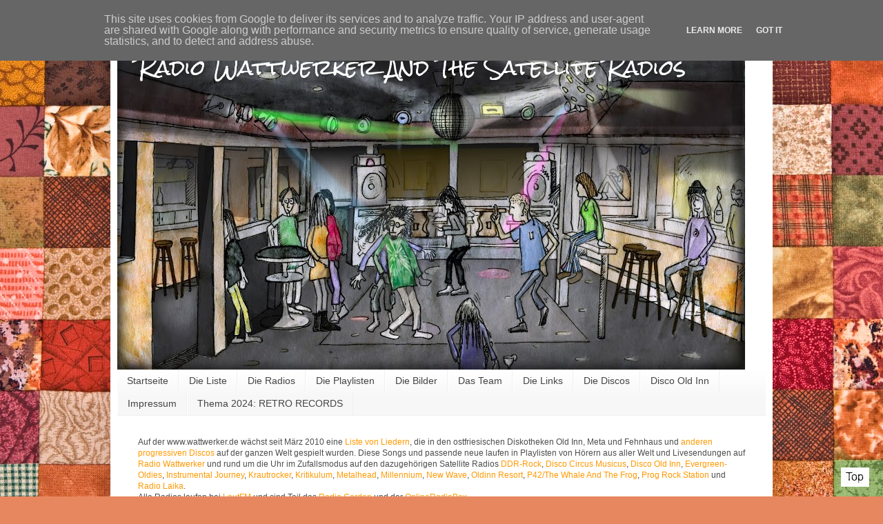

--- FILE ---
content_type: text/html; charset=UTF-8
request_url: https://www.wattwerker.de/2014/07/
body_size: 27197
content:
<!DOCTYPE html>
<html class='v2' dir='ltr' xmlns='http://www.w3.org/1999/xhtml' xmlns:b='http://www.google.com/2005/gml/b' xmlns:data='http://www.google.com/2005/gml/data' xmlns:expr='http://www.google.com/2005/gml/expr'>
<head>
<link href='https://www.blogger.com/static/v1/widgets/335934321-css_bundle_v2.css' rel='stylesheet' type='text/css'/>
<script type='text/javascript'>
cookieOptions = {"msg":"Diese Website verwendet Cookies und verfolgt viele eure Aktivitäten zum Beispiel über das Tracking der IP-Adresse. Mit dem Klick auf "ok" erklärt ihr euch damit einverstanden.",
                 "close":"ok",
                 "learn":"Was bedeutet das?",
                 "link":"https://www.google.com/policies/technologies/cookies/"
                };
</script>
<meta content='width=1100' name='viewport'/>
<meta content='text/html; charset=UTF-8' http-equiv='Content-Type'/>
<meta content='blogger' name='generator'/>
<link href='https://www.wattwerker.de/favicon.ico' rel='icon' type='image/x-icon'/>
<link href='https://www.wattwerker.de/2014/07/' rel='canonical'/>
<link rel="alternate" type="application/atom+xml" title="Radio Wattwerker And The Satellite Radios - Atom" href="https://www.wattwerker.de/feeds/posts/default" />
<link rel="alternate" type="application/rss+xml" title="Radio Wattwerker And The Satellite Radios - RSS" href="https://www.wattwerker.de/feeds/posts/default?alt=rss" />
<link rel="service.post" type="application/atom+xml" title="Radio Wattwerker And The Satellite Radios - Atom" href="https://www.blogger.com/feeds/3829815044543364395/posts/default" />
<!--Can't find substitution for tag [blog.ieCssRetrofitLinks]-->
<meta content='Unabhängiger Radiosender. Progressive Rock, Krautrock, Space Rock, Classic Rock, DDR-Rock' name='description'/>
<meta content='https://www.wattwerker.de/2014/07/' property='og:url'/>
<meta content='Radio Wattwerker And The Satellite Radios' property='og:title'/>
<meta content='Unabhängiger Radiosender. Progressive Rock, Krautrock, Space Rock, Classic Rock, DDR-Rock' property='og:description'/>
<title>Radio Wattwerker And The Satellite Radios: Juli 2014</title>
<style type='text/css'>@font-face{font-family:'Rock Salt';font-style:normal;font-weight:400;font-display:swap;src:url(//fonts.gstatic.com/s/rocksalt/v24/MwQ0bhv11fWD6QsAVOZrt0M6p7NGrQ.woff2)format('woff2');unicode-range:U+0000-00FF,U+0131,U+0152-0153,U+02BB-02BC,U+02C6,U+02DA,U+02DC,U+0304,U+0308,U+0329,U+2000-206F,U+20AC,U+2122,U+2191,U+2193,U+2212,U+2215,U+FEFF,U+FFFD;}</style>
<style id='page-skin-1' type='text/css'><!--
/*
-----------------------------------------------
Blogger Template Style
Name:     Simple
Designer: Blogger
URL:      www.blogger.com
----------------------------------------------- */
/* Content
----------------------------------------------- */
body {
font: normal normal 12px Arial, Tahoma, Helvetica, FreeSans, sans-serif;
color: #4d4d4d;
background: #e7875f url(//themes.googleusercontent.com/image?id=1KmUonRAB7U-Eh-_gi3yP7mMqpXdYyjUdIAkOeAHAeHCt20LWruKf6FCk4oGUV89SyMw8) repeat scroll top center /* Credit: Ailime (http://www.istockphoto.com/googleimages.php?id=5240144&platform=blogger) */;
padding: 0 40px 40px 40px;
}
html body .region-inner {
min-width: 0;
max-width: 100%;
width: auto;
}
h2 {
font-size: 22px;
}
a:link {
text-decoration:none;
color: #ff9900;
}
a:visited {
text-decoration:none;
color: #ff9900;
}
a:hover {
text-decoration:underline;
color: #ff9900;
}
.body-fauxcolumn-outer .fauxcolumn-inner {
background: transparent none repeat scroll top left;
_background-image: none;
}
.body-fauxcolumn-outer .cap-top {
position: absolute;
z-index: 1;
height: 400px;
width: 100%;
}
.body-fauxcolumn-outer .cap-top .cap-left {
width: 100%;
background: transparent none repeat-x scroll top left;
_background-image: none;
}
.content-outer {
-moz-box-shadow: 0 0 40px rgba(0, 0, 0, .15);
-webkit-box-shadow: 0 0 5px rgba(0, 0, 0, .15);
-goog-ms-box-shadow: 0 0 10px #333333;
box-shadow: 0 0 40px rgba(0, 0, 0, .15);
margin-bottom: 1px;
}
.content-inner {
padding: 10px 10px;
}
.content-inner {
background-color: #ffffff;
}
/* Header
----------------------------------------------- */
.header-outer {
background: transparent url(//www.blogblog.com/1kt/simple/gradients_light.png) repeat-x scroll 0 -400px;
_background-image: none;
}
.Header h1 {
font: normal normal 30px Rock Salt;
color: #ffffff;
text-shadow: 1px 2px 3px rgba(0, 0, 0, .2);
}
.Header h1 a {
color: #ffffff;
}
.Header .description {
font-size: 140%;
color: #ffffff;
}
.header-inner .Header .titlewrapper {
padding: 22px 30px;
}
.header-inner .Header .descriptionwrapper {
padding: 0 30px;
}
/* Tabs
----------------------------------------------- */
.tabs-inner .section:first-child {
border-top: 0 solid #f0f0f0;
}
.tabs-inner .section:first-child ul {
margin-top: -0;
border-top: 0 solid #f0f0f0;
border-left: 0 solid #f0f0f0;
border-right: 0 solid #f0f0f0;
}
.tabs-inner .widget ul {
background: #f7f7f7 url(https://resources.blogblog.com/blogblog/data/1kt/simple/gradients_light.png) repeat-x scroll 0 -800px;
_background-image: none;
border-bottom: 1px solid #f0f0f0;
margin-top: 0;
margin-left: -30px;
margin-right: -30px;
}
.tabs-inner .widget li a {
display: inline-block;
padding: .6em 1em;
font: normal normal 14px Arial, Tahoma, Helvetica, FreeSans, sans-serif;
color: #444444;
border-left: 1px solid #ffffff;
border-right: 1px solid #f0f0f0;
}
.tabs-inner .widget li:first-child a {
border-left: none;
}
.tabs-inner .widget li.selected a, .tabs-inner .widget li a:hover {
color: #000000;
background-color: #ff9900;
text-decoration: none;
}
/* Columns
----------------------------------------------- */
.main-outer {
border-top: 0 solid #f0f0f0;
}
.fauxcolumn-left-outer .fauxcolumn-inner {
border-right: 1px solid #f0f0f0;
}
.fauxcolumn-right-outer .fauxcolumn-inner {
border-left: 1px solid #f0f0f0;
}
/* Headings
----------------------------------------------- */
div.widget > h2,
div.widget h2.title {
margin: 0 0 1em 0;
font: normal bold 11px Arial, Tahoma, Helvetica, FreeSans, sans-serif;
color: #000000;
}
/* Widgets
----------------------------------------------- */
.widget .zippy {
color: #9e9e9e;
text-shadow: 2px 2px 1px rgba(0, 0, 0, .1);
}
.widget .popular-posts ul {
list-style: none;
}
/* Posts
----------------------------------------------- */
h2.date-header {
font: normal bold 11px Arial, Tahoma, Helvetica, FreeSans, sans-serif;
}
.date-header span {
background-color: transparent;
color: #4d4d4d;
padding: inherit;
letter-spacing: inherit;
margin: inherit;
}
.main-inner {
padding-top: 30px;
padding-bottom: 30px;
}
.main-inner .column-center-inner {
padding: 0 15px;
}
.main-inner .column-center-inner .section {
margin: 0 15px;
}
.post {
margin: 0 0 25px 0;
}
h3.post-title, .comments h4 {
font: normal normal 22px Arial, Tahoma, Helvetica, FreeSans, sans-serif;
margin: .75em 0 0;
}
.post-body {
font-size: 110%;
line-height: 1.4;
position: relative;
}
.post-body img, .post-body .tr-caption-container, .Profile img, .Image img,
.BlogList .item-thumbnail img {
padding: 2px;
background: #ffffff;
border: 1px solid #f0f0f0;
-moz-box-shadow: 1px 1px 5px rgba(0, 0, 0, .1);
-webkit-box-shadow: 1px 1px 5px rgba(0, 0, 0, .1);
box-shadow: 1px 1px 5px rgba(0, 0, 0, .1);
}
.post-body img, .post-body .tr-caption-container {
padding: 5px;
}
.post-body .tr-caption-container {
color: #4d4d4d;
}
.post-body .tr-caption-container img {
padding: 0;
background: transparent;
border: none;
-moz-box-shadow: 0 0 0 rgba(0, 0, 0, .1);
-webkit-box-shadow: 0 0 0 rgba(0, 0, 0, .1);
box-shadow: 0 0 0 rgba(0, 0, 0, .1);
}
.post-header {
margin: 0 0 1.5em;
line-height: 1.6;
font-size: 90%;
}
.post-footer {
margin: 20px -2px 0;
padding: 5px 10px;
color: #727272;
background-color: #fbfbfb;
border-bottom: 1px solid #f0f0f0;
line-height: 1.6;
font-size: 90%;
}
#comments .comment-author {
padding-top: 1.5em;
border-top: 1px solid #f0f0f0;
background-position: 0 1.5em;
}
#comments .comment-author:first-child {
padding-top: 0;
border-top: none;
}
.avatar-image-container {
margin: .2em 0 0;
}
#comments .avatar-image-container img {
border: 1px solid #f0f0f0;
}
/* Comments
----------------------------------------------- */
.comments .comments-content .icon.blog-author {
background-repeat: no-repeat;
background-image: url([data-uri]);
}
.comments .comments-content .loadmore a {
border-top: 1px solid #9e9e9e;
border-bottom: 1px solid #9e9e9e;
}
.comments .comment-thread.inline-thread {
background-color: #fbfbfb;
}
.comments .continue {
border-top: 2px solid #9e9e9e;
}
/* Accents
---------------------------------------------- */
.section-columns td.columns-cell {
border-left: 1px solid #f0f0f0;
}
.blog-pager {
background: transparent none no-repeat scroll top center;
}
.blog-pager-older-link, .home-link,
.blog-pager-newer-link {
background-color: #ffffff;
padding: 5px;
}
.footer-outer {
border-top: 0 dashed #bbbbbb;
}
/* Mobile
----------------------------------------------- */
body.mobile  {
background-size: auto;
}
.mobile .body-fauxcolumn-outer {
background: transparent none repeat scroll top left;
}
.mobile .body-fauxcolumn-outer .cap-top {
background-size: 100% auto;
}
.mobile .content-outer {
-webkit-box-shadow: 0 0 3px rgba(0, 0, 0, .15);
box-shadow: 0 0 3px rgba(0, 0, 0, .15);
}
.mobile .tabs-inner .widget ul {
margin-left: 0;
margin-right: 0;
}
.mobile .post {
margin: 0;
}
.mobile .main-inner .column-center-inner .section {
margin: 0;
}
.mobile .date-header span {
padding: 0.1em 10px;
margin: 0 -10px;
}
.mobile h3.post-title {
margin: 0;
}
.mobile .blog-pager {
background: transparent none no-repeat scroll top center;
}
.mobile .footer-outer {
border-top: none;
}
.mobile .main-inner, .mobile .footer-inner {
background-color: #ffffff;
}
.mobile-index-contents {
color: #4d4d4d;
}
.mobile-link-button {
background-color: #ff9900;
}
.mobile-link-button a:link, .mobile-link-button a:visited {
color: #ffffff;
}
.mobile .tabs-inner .section:first-child {
border-top: none;
}
.mobile .tabs-inner .PageList .widget-content {
background-color: #ff9900;
color: #000000;
border-top: 1px solid #f0f0f0;
border-bottom: 1px solid #f0f0f0;
}
.mobile .tabs-inner .PageList .widget-content .pagelist-arrow {
border-left: 1px solid #f0f0f0;
}

--></style>
<style id='template-skin-1' type='text/css'><!--
body {
min-width: 960px;
}
.content-outer, .content-fauxcolumn-outer, .region-inner {
min-width: 960px;
max-width: 960px;
_width: 960px;
}
.main-inner .columns {
padding-left: 0px;
padding-right: 450px;
}
.main-inner .fauxcolumn-center-outer {
left: 0px;
right: 450px;
/* IE6 does not respect left and right together */
_width: expression(this.parentNode.offsetWidth -
parseInt("0px") -
parseInt("450px") + 'px');
}
.main-inner .fauxcolumn-left-outer {
width: 0px;
}
.main-inner .fauxcolumn-right-outer {
width: 450px;
}
.main-inner .column-left-outer {
width: 0px;
right: 100%;
margin-left: -0px;
}
.main-inner .column-right-outer {
width: 450px;
margin-right: -450px;
}
#layout {
min-width: 0;
}
#layout .content-outer {
min-width: 0;
width: 800px;
}
#layout .region-inner {
min-width: 0;
width: auto;
}
body#layout div.add_widget {
padding: 8px;
}
body#layout div.add_widget a {
margin-left: 32px;
}
--></style>
<style>
    body {background-image:url(\/\/themes.googleusercontent.com\/image?id=1KmUonRAB7U-Eh-_gi3yP7mMqpXdYyjUdIAkOeAHAeHCt20LWruKf6FCk4oGUV89SyMw8);}
    
@media (max-width: 200px) { body {background-image:url(\/\/themes.googleusercontent.com\/image?id=1KmUonRAB7U-Eh-_gi3yP7mMqpXdYyjUdIAkOeAHAeHCt20LWruKf6FCk4oGUV89SyMw8&options=w200);}}
@media (max-width: 400px) and (min-width: 201px) { body {background-image:url(\/\/themes.googleusercontent.com\/image?id=1KmUonRAB7U-Eh-_gi3yP7mMqpXdYyjUdIAkOeAHAeHCt20LWruKf6FCk4oGUV89SyMw8&options=w400);}}
@media (max-width: 800px) and (min-width: 401px) { body {background-image:url(\/\/themes.googleusercontent.com\/image?id=1KmUonRAB7U-Eh-_gi3yP7mMqpXdYyjUdIAkOeAHAeHCt20LWruKf6FCk4oGUV89SyMw8&options=w800);}}
@media (max-width: 1200px) and (min-width: 801px) { body {background-image:url(\/\/themes.googleusercontent.com\/image?id=1KmUonRAB7U-Eh-_gi3yP7mMqpXdYyjUdIAkOeAHAeHCt20LWruKf6FCk4oGUV89SyMw8&options=w1200);}}
/* Last tag covers anything over one higher than the previous max-size cap. */
@media (min-width: 1201px) { body {background-image:url(\/\/themes.googleusercontent.com\/image?id=1KmUonRAB7U-Eh-_gi3yP7mMqpXdYyjUdIAkOeAHAeHCt20LWruKf6FCk4oGUV89SyMw8&options=w1600);}}
  </style>
<link href='https://www.blogger.com/dyn-css/authorization.css?targetBlogID=3829815044543364395&amp;zx=fca6eeeb-c34e-4c71-882a-d5d3059032f2' media='none' onload='if(media!=&#39;all&#39;)media=&#39;all&#39;' rel='stylesheet'/><noscript><link href='https://www.blogger.com/dyn-css/authorization.css?targetBlogID=3829815044543364395&amp;zx=fca6eeeb-c34e-4c71-882a-d5d3059032f2' rel='stylesheet'/></noscript>
<meta name='google-adsense-platform-account' content='ca-host-pub-1556223355139109'/>
<meta name='google-adsense-platform-domain' content='blogspot.com'/>

<script type="text/javascript" language="javascript">
  // Supply ads personalization default for EEA readers
  // See https://www.blogger.com/go/adspersonalization
  adsbygoogle = window.adsbygoogle || [];
  if (typeof adsbygoogle.requestNonPersonalizedAds === 'undefined') {
    adsbygoogle.requestNonPersonalizedAds = 1;
  }
</script>


</head>
<body class='loading variant-bold'>
<div class='navbar no-items section' id='navbar' name='Navbar'>
</div>
<div class='body-fauxcolumns'>
<div class='fauxcolumn-outer body-fauxcolumn-outer'>
<div class='cap-top'>
<div class='cap-left'></div>
<div class='cap-right'></div>
</div>
<div class='fauxborder-left'>
<div class='fauxborder-right'></div>
<div class='fauxcolumn-inner'>
</div>
</div>
<div class='cap-bottom'>
<div class='cap-left'></div>
<div class='cap-right'></div>
</div>
</div>
</div>
<div class='content'>
<div class='content-fauxcolumns'>
<div class='fauxcolumn-outer content-fauxcolumn-outer'>
<div class='cap-top'>
<div class='cap-left'></div>
<div class='cap-right'></div>
</div>
<div class='fauxborder-left'>
<div class='fauxborder-right'></div>
<div class='fauxcolumn-inner'>
</div>
</div>
<div class='cap-bottom'>
<div class='cap-left'></div>
<div class='cap-right'></div>
</div>
</div>
</div>
<div class='content-outer'>
<div class='content-cap-top cap-top'>
<div class='cap-left'></div>
<div class='cap-right'></div>
</div>
<div class='fauxborder-left content-fauxborder-left'>
<div class='fauxborder-right content-fauxborder-right'></div>
<div class='content-inner'>
<header>
<div class='header-outer'>
<div class='header-cap-top cap-top'>
<div class='cap-left'></div>
<div class='cap-right'></div>
</div>
<div class='fauxborder-left header-fauxborder-left'>
<div class='fauxborder-right header-fauxborder-right'></div>
<div class='region-inner header-inner'>
<div class='header section' id='header' name='Header'><div class='widget Header' data-version='1' id='Header1'>
<div id='header-inner' style='background-image: url("https://blogger.googleusercontent.com/img/b/R29vZ2xl/AVvXsEjlyOyl7MCNb11ir0pP6S7zb3HvIMpUtUklY2A-sbiW6pPrmrH_BqQuoTVNviVBBZ8ktNMmPrcULGy7eqC8tFaHbRX1fJUVSkFGhL-ro9SjIMGwZEjYNAQCqIbQplkzDI2dY4-BGas9FX8E/s910/Old+Inn+1995-klein.jpg"); background-position: left; min-height: 496px; _height: 496px; background-repeat: no-repeat; '>
<div class='titlewrapper' style='background: transparent'>
<h1 class='title' style='background: transparent; border-width: 0px'>
<a href='https://www.wattwerker.de/'>
Radio Wattwerker And The Satellite Radios
</a>
</h1>
</div>
<div class='descriptionwrapper'>
<p class='description'><span>
</span></p>
</div>
</div>
</div></div>
</div>
</div>
<div class='header-cap-bottom cap-bottom'>
<div class='cap-left'></div>
<div class='cap-right'></div>
</div>
</div>
</header>
<div class='tabs-outer'>
<div class='tabs-cap-top cap-top'>
<div class='cap-left'></div>
<div class='cap-right'></div>
</div>
<div class='fauxborder-left tabs-fauxborder-left'>
<div class='fauxborder-right tabs-fauxborder-right'></div>
<div class='region-inner tabs-inner'>
<div class='tabs section' id='crosscol' name='Spaltenübergreifend'><div class='widget PageList' data-version='1' id='PageList1'>
<h2>Seiten</h2>
<div class='widget-content'>
<ul>
<li>
<a href='https://www.wattwerker.de/'>Startseite</a>
</li>
<li>
<a href='https://www.wattwerker.de/p/dieliste.html'>Die Liste</a>
</li>
<li>
<a href='https://www.wattwerker.de/p/radio-wattwerker-and-satellite-radios.html'>Die Radios</a>
</li>
<li>
<a href='https://www.wattwerker.de/p/playlisten_26.html'>Die Playlisten</a>
</li>
<li>
<a href='https://www.wattwerker.de/p/die-bilder.html'>Die Bilder</a>
</li>
<li>
<a href='https://www.wattwerker.de/p/zdf_9.html'>Das Team</a>
</li>
<li>
<a href='https://www.wattwerker.de/p/links.html'>Die Links</a>
</li>
<li>
<a href='https://www.wattwerker.de/p/die-discos.html'>Die Discos</a>
</li>
<li>
<a href='https://www.wattwerker.de/p/old-inn-aurich.html'> Disco Old Inn</a>
</li>
<li>
<a href='http://www.wattwerker.de/p/kontakt.html'>Impressum</a>
</li>
<li>
<a href='https://www.wattwerker.de/p/thema-2024-retro-records.html'>Thema 2024: RETRO RECORDS</a>
</li>
</ul>
<div class='clear'></div>
</div>
</div></div>
<div class='tabs section' id='crosscol-overflow' name='Cross-Column 2'><div class='widget Text' data-version='1' id='Text3'>
<div class='widget-content'>
Auf der www.wattwerker.de wächst seit März 2010 eine <a href="https://www.wattwerker.de/p/dieliste.html">Liste von Liedern</a>, die in den ostfriesischen Diskotheken Old Inn, Meta und Fehnhaus und <a href="https://www.wattwerker.de/p/die-discos.html">anderen progressiven Discos</a> auf der ganzen Welt gespielt wurden. Diese Songs und passende neue laufen in Playlisten von Hörern aus aller Welt und Livesendungen  auf <a href="http://laut.fm/wattwerker" target="blank">Radio Wattwerker</a> und rund um die Uhr im Zufallsmodus auf den dazugehörigen Satellite Radios <a href="https://laut.fm/ddr-rock" target="blank">DDR-Rock</a>, <a href="https://laut.fm/disco-circus-musicus-in-maerschendorf" style="font-style: normal; font-weight: normal;" target="blank">Disco Circus Musicus</a>, <a href="https://laut.fm/disco-old-inn-in-aurich-ostfriesland" style="font-style: normal; font-weight: normal;" target="blank">Disco Old Inn</a>, <a href="https://laut.fm/evergreen-oldies" target="blank">Evergreen-Oldies</a>, <a href="https://laut.fm/instrumental-journey" style="font-style: normal; font-weight: normal;" target="blank">Instrumental Journey</a>, <a href="https://laut.fm/krautrocker" style="font-style: normal; font-weight: normal;" target="blank">Krautrocker</a>, <a href="https://laut.fm/kritikulum" style="font-style: normal; font-weight: normal;" target="blank">Kritikulum</a>, <a href="https://laut.fm/metalhead" style="font-style: normal; font-weight: normal;" target="blank">Metalhead</a>, <a href="https://laut.fm/millennium" style="font-style: normal; font-weight: normal;" target="blank">Millennium</a>, <a href="https://laut.fm/new-wave" style="font-style: normal; font-weight: normal;" target="blank">New Wave</a>, <a href="https://laut.fm/oldinn-resort" style="font-style: normal; font-weight: normal;" target="blank">Oldinn Resort</a>, <a href="https://laut.fm/p42" style="font-style: normal; font-weight: normal;" target="blank">P42/The Whale And The Frog</a>, <a href="https://laut.fm/prog-rock-station" target="blank">Prog Rock Station</a> und <a href="https://laut.fm/radio-laika" style="font-style: normal; font-weight: normal;" target="blank">Radio Laika</a>. <br />Alle Radios laufen bei <a href="https://laut.fm/" style="font-style: normal;" target="blank">LautFM</a> und sind Teil des <a href="http://radio.garden/listen/wattwerker/DkCSZHyd" style="font-style: normal;" target="blank">Radio Garden</a> und der <a href="https://onlineradiobox.com/de/wattwerker/?cs=de.wattwerker" style="font-style: normal;" target="blank">OnlineRadioBox</a>.<div><span><i>- Hier wird jeden Tag gearbeitet, deshalb sollte diese Seite für den vollen Genuss regelmäßig mit F5 oder Kreispfeil aktualisiert werden. <br />
- Hier seid ihr selbst der Algorithmus: Alle Infos und Ankündigungen vollständig immer nur hier auf dieser Seite. </i></span></div>
Rock on, surf's up and irie vibes! <br />Kontakt: Uwe Penske - Im Winkel 14, 26603 Aurich, Deutschland - uwe@penske.de - +49 151 2910 6061
</div>
<div class='clear'></div>
</div></div>
</div>
</div>
<div class='tabs-cap-bottom cap-bottom'>
<div class='cap-left'></div>
<div class='cap-right'></div>
</div>
</div>
<div class='main-outer'>
<div class='main-cap-top cap-top'>
<div class='cap-left'></div>
<div class='cap-right'></div>
</div>
<div class='fauxborder-left main-fauxborder-left'>
<div class='fauxborder-right main-fauxborder-right'></div>
<div class='region-inner main-inner'>
<div class='columns fauxcolumns'>
<div class='fauxcolumn-outer fauxcolumn-center-outer'>
<div class='cap-top'>
<div class='cap-left'></div>
<div class='cap-right'></div>
</div>
<div class='fauxborder-left'>
<div class='fauxborder-right'></div>
<div class='fauxcolumn-inner'>
</div>
</div>
<div class='cap-bottom'>
<div class='cap-left'></div>
<div class='cap-right'></div>
</div>
</div>
<div class='fauxcolumn-outer fauxcolumn-left-outer'>
<div class='cap-top'>
<div class='cap-left'></div>
<div class='cap-right'></div>
</div>
<div class='fauxborder-left'>
<div class='fauxborder-right'></div>
<div class='fauxcolumn-inner'>
</div>
</div>
<div class='cap-bottom'>
<div class='cap-left'></div>
<div class='cap-right'></div>
</div>
</div>
<div class='fauxcolumn-outer fauxcolumn-right-outer'>
<div class='cap-top'>
<div class='cap-left'></div>
<div class='cap-right'></div>
</div>
<div class='fauxborder-left'>
<div class='fauxborder-right'></div>
<div class='fauxcolumn-inner'>
</div>
</div>
<div class='cap-bottom'>
<div class='cap-left'></div>
<div class='cap-right'></div>
</div>
</div>
<!-- corrects IE6 width calculation -->
<div class='columns-inner'>
<div class='column-center-outer'>
<div class='column-center-inner'>
<div class='main section' id='main' name='Hauptbereich'><div class='widget Blog' data-version='1' id='Blog1'>
<div class='blog-posts hfeed'>

          <div class="date-outer">
        
<h2 class='date-header'><span>Samstag, 19. Juli 2014</span></h2>

          <div class="date-posts">
        
<div class='post-outer'>
<div class='post hentry uncustomized-post-template' itemprop='blogPost' itemscope='itemscope' itemtype='http://schema.org/BlogPosting'>
<meta content='https://blogger.googleusercontent.com/img/b/R29vZ2xl/AVvXsEj1APB0IaVDTYNblivG8sPrPITvOeV_jc-nmhGJZtS8AX5tte6j8D-wFtxtaVfxgrOkgpDFFIpSmqBrFCofAnBTMqOP5bxp_5k4128YizA652-hElRL43toEOXIyhmWsoMeSCRoG6LSdUJN/s1600/2014-07-19+KampfjackeR%C3%BCcken.jpg' itemprop='image_url'/>
<meta content='3829815044543364395' itemprop='blogId'/>
<meta content='6825794071379510101' itemprop='postId'/>
<a name='6825794071379510101'></a>
<h3 class='post-title entry-title' itemprop='name'>
<a href='https://www.wattwerker.de/2014/07/dietmars-old-inn-am-3-august-ab-20-uhr.html'>Dietmars Old Inn am 3. August ab 20 Uhr auf Radio Ostfriesland</a>
</h3>
<div class='post-header'>
<div class='post-header-line-1'></div>
</div>
<div class='post-body entry-content' id='post-body-6825794071379510101' itemprop='articleBody'>
<b>Getroffen - beschlossen</b><br />
<br />
Ich kannte Dietmar nicht, allerdings fielen mir auf seinem Stand auf dem Flohmarkt sofort zwei Kampfjacken auf, wie wir sie früher immer trugen:<br />
<table align="center" cellpadding="0" cellspacing="0" class="tr-caption-container" style="margin-left: auto; margin-right: auto; text-align: center;"><tbody>
<tr><td style="text-align: center;"><a href="https://blogger.googleusercontent.com/img/b/R29vZ2xl/AVvXsEj1APB0IaVDTYNblivG8sPrPITvOeV_jc-nmhGJZtS8AX5tte6j8D-wFtxtaVfxgrOkgpDFFIpSmqBrFCofAnBTMqOP5bxp_5k4128YizA652-hElRL43toEOXIyhmWsoMeSCRoG6LSdUJN/s1600/2014-07-19+KampfjackeR%C3%BCcken.jpg" imageanchor="1" style="margin-left: auto; margin-right: auto;"><img border="0" height="400" src="https://blogger.googleusercontent.com/img/b/R29vZ2xl/AVvXsEj1APB0IaVDTYNblivG8sPrPITvOeV_jc-nmhGJZtS8AX5tte6j8D-wFtxtaVfxgrOkgpDFFIpSmqBrFCofAnBTMqOP5bxp_5k4128YizA652-hElRL43toEOXIyhmWsoMeSCRoG6LSdUJN/s1600/2014-07-19+KampfjackeR%C3%BCcken.jpg" width="223" /></a></td></tr>
<tr><td class="tr-caption" style="text-align: center;">War eure Jacke hinten auch verziert?</td></tr>
</tbody></table>
<div class="separator" style="clear: both; text-align: center;">
<br /></div>
Meine hatte - meiner Erinnerung nach - keine Verzierungen auf dem Rücken, aber Pflicht war sie wie Jeans, Turnschuhe und Parker. Ingun und Dietmar waren zusammen zur Schule gegangen und wir alle - wenn auch nicht in den selben Jahren - ins Old. Unsere Einladung, als Gast in die Sendung zu kommen wurde sofort angenommen.<br />
<br />
Was Dietmar uns über seine Zeit im Old erzählt und welche Musik er aussucht erfahren wir am Sonntag, den 3. August ab 20 Uhr. Wieder senden wir zwei Stunden live aus dem Studio in Aurich.<br />
<br />
Aber eines muss natürlich noch gefragt werden: In eine Brusttasche der Jacke gehörte die Bürste, aber was war meistens in der anderen?<br />
<table align="center" cellpadding="0" cellspacing="0" class="tr-caption-container" style="margin-left: auto; margin-right: auto; text-align: center;"><tbody>
<tr><td style="text-align: center;"><a href="https://blogger.googleusercontent.com/img/b/R29vZ2xl/AVvXsEiPc5ov7-XoxWPiQvaXA3XMwQVsldOQaZEiGTqerCXYkm3xqwr22PQqhcZwa5EI_5rYt_m0AxhWuMTfQMfjkhQwYBaezqSDQYgFPDShDZiMuvGZpgc6FeqFa0tUvQpaOhW_DaYp6YdtZ43o/s1600/2014-07-19+KampfjackeB%C3%BCrste.jpg" imageanchor="1" style="margin-left: auto; margin-right: auto;"><img border="0" height="400" src="https://blogger.googleusercontent.com/img/b/R29vZ2xl/AVvXsEiPc5ov7-XoxWPiQvaXA3XMwQVsldOQaZEiGTqerCXYkm3xqwr22PQqhcZwa5EI_5rYt_m0AxhWuMTfQMfjkhQwYBaezqSDQYgFPDShDZiMuvGZpgc6FeqFa0tUvQpaOhW_DaYp6YdtZ43o/s1600/2014-07-19+KampfjackeB%C3%BCrste.jpg" width="225" /></a></td></tr>
<tr><td class="tr-caption" style="text-align: center;">Eine Seite mit Bürste, die andere mit ... ?</td></tr>
</tbody></table>
<br />
Wir werden es erfahren :)<br />
<br />
Dietmar, wir freuen uns auf Dich.<br />
Bis dahin mit Rock im Gruß aus Aurich<br />
Uwe
<div style='clear: both;'></div>
</div>
<div class='post-footer'>
<div class='post-footer-line post-footer-line-1'>
<span class='post-author vcard'>
</span>
<span class='post-timestamp'>
</span>
<span class='post-comment-link'>
</span>
<span class='post-icons'>
<span class='item-action'>
<a href='https://www.blogger.com/email-post/3829815044543364395/6825794071379510101' title='Post per E-Mail senden'>
<img alt='' class='icon-action' height='13' src='https://resources.blogblog.com/img/icon18_email.gif' width='18'/>
</a>
</span>
<span class='item-control blog-admin pid-1492509637'>
<a href='https://www.blogger.com/post-edit.g?blogID=3829815044543364395&postID=6825794071379510101&from=pencil' title='Post bearbeiten'>
<img alt='' class='icon-action' height='18' src='https://resources.blogblog.com/img/icon18_edit_allbkg.gif' width='18'/>
</a>
</span>
</span>
<div class='post-share-buttons goog-inline-block'>
</div>
</div>
<div class='post-footer-line post-footer-line-2'>
<span class='post-labels'>
</span>
</div>
<div class='post-footer-line post-footer-line-3'>
<span class='post-location'>
</span>
</div>
</div>
</div>
</div>

          </div></div>
        

          <div class="date-outer">
        
<h2 class='date-header'><span>Sonntag, 13. Juli 2014</span></h2>

          <div class="date-posts">
        
<div class='post-outer'>
<div class='post hentry uncustomized-post-template' itemprop='blogPost' itemscope='itemscope' itemtype='http://schema.org/BlogPosting'>
<meta content='3829815044543364395' itemprop='blogId'/>
<meta content='6739450613743523368' itemprop='postId'/>
<a name='6739450613743523368'></a>
<h3 class='post-title entry-title' itemprop='name'>
<a href='https://www.wattwerker.de/2014/07/radio-technik-tipp-internetradio-in-der.html'>Radio-Technik-Tipp: Internetradio in der Cloud aufnehmen</a>
</h3>
<div class='post-header'>
<div class='post-header-line-1'></div>
</div>
<div class='post-body entry-content' id='post-body-6739450613743523368' itemprop='articleBody'>
<b>Die Radio-Cloud bei Phonostar</b><br />
<br />
Das ist mal eine praktische Sache! Wer Radiosendungen aufnehmen möchte, kann das praktisch und kostenlos bei <span>Phonostar</span>. Einfach ein kostenloses Konto anlegen, Radiosender aussuchen, Sendung programmieren und fertig. Der PC muss nicht eingeschaltet bleiben.<br />
<br />
Bis zu zwei Stunden werden in der kostenlosen Version in der Radio-Cloud als MP3 gespeichert. Das reicht zum Beispiel für eine unserer Sendungen "Die Liste" bei <span>Radio Ostfriesland</span>. Oder viele Mitschnitte von unserem eigenen Radio: <a href="http://laut.fm/wattwerker" target="_blank"><span style="color: black;">Wattwerkers Webradio</span></a>. Während ich das hier schreibe läuft dort übrigens gerade eine Liveversion aus 1975 von Kraans "Nam Nam". Und es sind immer noch mindestens zwei Hörer online - nachts um halb fünf. Respekt!<br />
Phonostar bietet zur Zeit Zugriff auf mehr als 7.000 Radiosendern.<br />
<br />
Die Aufnahme kann dann später angehört oder runtergeladen werden und wird durch eine erneute Aufnahme einfach überschrieben. Zeitversetztes Hören ist auch mit der dazugehörigen Phonostar-App möglich. In kostenpflichtigen Varianten gibt es denn auch mehr Speicherplatz in der Cloud, man kann die Sendungen aber auch über in das Mediencenter der Telekom kopieren lassen. Dort gibt es 25 GB Speicherplatz in der Cloud für lau.<br />
<br />
Aktuelle Infos, Bilder und Termine auch jederzeit auf unserer Smartphone-App "<span>Wattwerker</span>".<br />
<br />
Grüße aus Aurich<br />
Uwe
<div style='clear: both;'></div>
</div>
<div class='post-footer'>
<div class='post-footer-line post-footer-line-1'>
<span class='post-author vcard'>
</span>
<span class='post-timestamp'>
</span>
<span class='post-comment-link'>
</span>
<span class='post-icons'>
<span class='item-action'>
<a href='https://www.blogger.com/email-post/3829815044543364395/6739450613743523368' title='Post per E-Mail senden'>
<img alt='' class='icon-action' height='13' src='https://resources.blogblog.com/img/icon18_email.gif' width='18'/>
</a>
</span>
<span class='item-control blog-admin pid-1492509637'>
<a href='https://www.blogger.com/post-edit.g?blogID=3829815044543364395&postID=6739450613743523368&from=pencil' title='Post bearbeiten'>
<img alt='' class='icon-action' height='18' src='https://resources.blogblog.com/img/icon18_edit_allbkg.gif' width='18'/>
</a>
</span>
</span>
<div class='post-share-buttons goog-inline-block'>
</div>
</div>
<div class='post-footer-line post-footer-line-2'>
<span class='post-labels'>
</span>
</div>
<div class='post-footer-line post-footer-line-3'>
<span class='post-location'>
</span>
</div>
</div>
</div>
</div>

          </div></div>
        

          <div class="date-outer">
        
<h2 class='date-header'><span>Montag, 7. Juli 2014</span></h2>

          <div class="date-posts">
        
<div class='post-outer'>
<div class='post hentry uncustomized-post-template' itemprop='blogPost' itemscope='itemscope' itemtype='http://schema.org/BlogPosting'>
<meta content='3829815044543364395' itemprop='blogId'/>
<meta content='2843787959607378007' itemprop='postId'/>
<a name='2843787959607378007'></a>
<h3 class='post-title entry-title' itemprop='name'>
<a href='https://www.wattwerker.de/2014/07/freitag-der-18-juli-ruckblick-auf-die.html'>Freitag, der 18. Juli: Rückblick auf die DJ-Night vom 28. Juni.</a>
</h3>
<div class='post-header'>
<div class='post-header-line-1'></div>
</div>
<div class='post-body entry-content' id='post-body-2843787959607378007' itemprop='articleBody'>
Weert war vom Listenteam am längsten auf der DJ-Night und deshalb übernimmt er die Musikauswahl. Bei der Gelegenheit gibt es sicher auch einen Ausblick auf die Glashaus-Party am nächsten Tag, bei der Weert wieder auflegen wird.<br />
<br />
Hier die Playlisten der DJ-Night 2014:<br />
<br />
<span style="font-family: &quot;arial&quot; , &quot;helvetica&quot; , sans-serif; font-size: x-small;"><span data-reactid=".1h.1:3:1:$comment10202052497305979_10202052504226152:0.0.$right.0.$left.0.0.1:$comment-body.0.$end:0:$0:0" style="background-color: #fafbfb; line-height: 15.359999656677246px;"><b>Gisbert Wegener Set 1</b></span><br data-reactid=".1h.1:3:1:$comment10202052497305979_10202052504226152:0.0.$right.0.$left.0.0.1:$comment-body.0.$end:0:$1:0" style="background-color: #fafbfb; line-height: 15.359999656677246px;" /><span data-reactid=".1h.1:3:1:$comment10202052497305979_10202052504226152:0.0.$right.0.$left.0.0.1:$comment-body.0.$end:0:$2:0" style="background-color: #fafbfb; line-height: 15.359999656677246px;">David Bowie &#8211; Station to station</span><br data-reactid=".1h.1:3:1:$comment10202052497305979_10202052504226152:0.0.$right.0.$left.0.0.1:$comment-body.0.$end:0:$3:0" style="background-color: #fafbfb; line-height: 15.359999656677246px;" /><span data-reactid=".1h.1:3:1:$comment10202052497305979_10202052504226152:0.0.$right.0.$left.0.0.1:$comment-body.0.$end:0:$4:0" style="background-color: #fafbfb; line-height: 15.359999656677246px;">Neil Young &#8211; Like a hurrican (lange Version)</span><br data-reactid=".1h.1:3:1:$comment10202052497305979_10202052504226152:0.0.$right.0.$left.0.0.1:$comment-body.0.$end:0:$5:0" style="background-color: #fafbfb; line-height: 15.359999656677246px;" /><br data-reactid=".1h.1:3:1:$comment10202052497305979_10202052504226152:0.0.$right.0.$left.0.0.1:$comment-body.0.$end:0:$7:0" style="background-color: #fafbfb; line-height: 15.359999656677246px;" /><span data-reactid=".1h.1:3:1:$comment10202052497305979_10202052504226152:0.0.$right.0.$left.0.0.1:$comment-body.0.$end:0:$8:0" style="background-color: #fafbfb; line-height: 15.359999656677246px;"><b>Otto Sell Set 1</b></span><br data-reactid=".1h.1:3:1:$comment10202052497305979_10202052504226152:0.0.$right.0.$left.0.0.1:$comment-body.0.$end:0:$9:0" style="background-color: #fafbfb; line-height: 15.359999656677246px;" /><span data-reactid=".1h.1:3:1:$comment10202052497305979_10202052504226152:0.0.$right.0.$left.0.0.1:$comment-body.0.$end:0:$10:0" style="background-color: #fafbfb; line-height: 15.359999656677246px;">Sugarloaf &#8211; Don`t call us we`ll call you</span><br data-reactid=".1h.1:3:1:$comment10202052497305979_10202052504226152:0.0.$right.0.$left.0.0.1:$comment-body.0.$end:0:$11:0" style="background-color: #fafbfb; line-height: 15.359999656677246px;" /><span data-reactid=".1h.1:3:1:$comment10202052497305979_10202052504226152:0.0.$right.0.$left.0.0.1:$comment-body.0.$end:0:$12:0" style="background-color: #fafbfb; line-height: 15.359999656677246px;">Stories &#8211; Brother Louie</span><br data-reactid=".1h.1:3:1:$comment10202052497305979_10202052504226152:0.0.$right.0.$left.0.0.1:$comment-body.0.$end:0:$13:0" style="background-color: #fafbfb; line-height: 15.359999656677246px;" /><span data-reactid=".1h.1:3:1:$comment10202052497305979_10202052504226152:0.0.$right.0.$left.0.0.1:$comment-body.0.$end:0:$14:0" style="background-color: #fafbfb; line-height: 15.359999656677246px;">Starwood &#8211; Burning over you</span><br data-reactid=".1h.1:3:1:$comment10202052497305979_10202052504226152:0.0.$right.0.$left.0.0.1:$comment-body.0.$end:0:$15:0" style="background-color: #fafbfb; line-height: 15.359999656677246px;" /><span data-reactid=".1h.1:3:1:$comment10202052497305979_10202052504226152:0.0.$right.0.$left.0.0.1:$comment-body.0.$end:0:$16:0" style="background-color: #fafbfb; line-height: 15.359999656677246px;">Phantom Band &#8211; For M.</span><br data-reactid=".1h.1:3:1:$comment10202052497305979_10202052504226152:0.0.$right.0.$left.0.0.1:$comment-body.0.$end:0:$17:0" style="background-color: #fafbfb; line-height: 15.359999656677246px;" /><span data-reactid=".1h.1:3:1:$comment10202052497305979_10202052504226152:0.0.$right.0.$left.0.0.1:$comment-body.0.$end:0:$18:0" style="background-color: #fafbfb; line-height: 15.359999656677246px;">Brian Eno/David Byrne &#8211; Regiment</span><br data-reactid=".1h.1:3:1:$comment10202052497305979_10202052504226152:0.0.$right.0.$left.0.0.1:$comment-body.0.$end:0:$19:0" style="background-color: #fafbfb; line-height: 15.359999656677246px;" /><br data-reactid=".1h.1:3:1:$comment10202052497305979_10202052504226152:0.0.$right.0.$left.0.0.1:$comment-body.0.$end:0:$21:0" style="background-color: #fafbfb; line-height: 15.359999656677246px;" /><span data-reactid=".1h.1:3:1:$comment10202052497305979_10202052504226152:0.0.$right.0.$left.0.0.1:$comment-body.0.$end:0:$22:0" style="background-color: #fafbfb; line-height: 15.359999656677246px;"><b>Emil Penning Set 1</b></span><br data-reactid=".1h.1:3:1:$comment10202052497305979_10202052504226152:0.0.$right.0.$left.0.0.1:$comment-body.0.$end:0:$23:0" style="background-color: #fafbfb; line-height: 15.359999656677246px;" /><span data-reactid=".1h.1:3:1:$comment10202052497305979_10202052504226152:0.0.$right.0.$left.0.0.1:$comment-body.0.$end:0:$24:0" style="background-color: #fafbfb; line-height: 15.359999656677246px;">J.J.Cale &#8211; Hey Baby</span><br data-reactid=".1h.1:3:1:$comment10202052497305979_10202052504226152:0.0.$right.0.$left.0.0.1:$comment-body.0.$end:0:$25:0" style="background-color: #fafbfb; line-height: 15.359999656677246px;" /><span data-reactid=".1h.1:3:1:$comment10202052497305979_10202052504226152:0.0.$right.0.$left.0.0.1:$comment-body.0.$end:0:$26:0" style="background-color: #fafbfb; line-height: 15.359999656677246px;">Srevie Wonder &#8211; I wish</span><br data-reactid=".1h.1:3:1:$comment10202052497305979_10202052504226152:0.0.$right.0.$left.0.0.1:$comment-body.0.$end:0:$27:0" style="background-color: #fafbfb; line-height: 15.359999656677246px;" /><span data-reactid=".1h.1:3:1:$comment10202052497305979_10202052504226152:0.0.$right.0.$left.0.0.1:$comment-body.0.$end:0:$28:0" style="background-color: #fafbfb; line-height: 15.359999656677246px;">10cc &#8211; Wallstreet shuffle</span><br data-reactid=".1h.1:3:1:$comment10202052497305979_10202052504226152:0.0.$right.0.$left.0.0.1:$comment-body.0.$end:0:$29:0" style="background-color: #fafbfb; line-height: 15.359999656677246px;" /><span data-reactid=".1h.1:3:1:$comment10202052497305979_10202052504226152:0.0.$right.0.$left.0.0.1:$comment-body.0.$end:0:$30:0" style="background-color: #fafbfb; line-height: 15.359999656677246px;">Jimi Hendrix &#8211; Hey Joe</span><br data-reactid=".1h.1:3:1:$comment10202052497305979_10202052504226152:0.0.$right.0.$left.0.0.1:$comment-body.0.$end:0:$31:0" style="background-color: #fafbfb; line-height: 15.359999656677246px;" /><br data-reactid=".1h.1:3:1:$comment10202052497305979_10202052504226152:0.0.$right.0.$left.0.0.1:$comment-body.0.$end:0:$33:0" style="background-color: #fafbfb; line-height: 15.359999656677246px;" /><span data-reactid=".1h.1:3:1:$comment10202052497305979_10202052504226152:0.0.$right.0.$left.0.0.1:$comment-body.0.$end:0:$34:0" style="background-color: #fafbfb; line-height: 15.359999656677246px;"><b>Wolfgang Milewski Set 1</b></span><br data-reactid=".1h.1:3:1:$comment10202052497305979_10202052504226152:0.0.$right.0.$left.0.0.1:$comment-body.0.$end:0:$35:0" style="background-color: #fafbfb; line-height: 15.359999656677246px;" /><span data-reactid=".1h.1:3:1:$comment10202052497305979_10202052504226152:0.0.$right.0.$left.0.0.1:$comment-body.0.$end:0:$36:0" style="background-color: #fafbfb; line-height: 15.359999656677246px;">BEAT-CLUB Erkennungsmelodie</span><br data-reactid=".1h.1:3:1:$comment10202052497305979_10202052504226152:0.0.$right.0.$left.0.0.1:$comment-body.0.$end:0:$37:0" style="background-color: #fafbfb; line-height: 15.359999656677246px;" /><span data-reactid=".1h.1:3:1:$comment10202052497305979_10202052504226152:0.0.$right.0.$left.0.0.1:$comment-body.0.$end:0:$38:0" style="background-color: #fafbfb; line-height: 15.359999656677246px;">Doors &#8211; Break on through&#8230;</span><br data-reactid=".1h.1:3:1:$comment10202052497305979_10202052504226152:0.0.$right.0.$left.0.0.1:$comment-body.0.$end:0:$39:0" style="background-color: #fafbfb; line-height: 15.359999656677246px;" /><span data-reactid=".1h.1:3:1:$comment10202052497305979_10202052504226152:0.0.$right.0.$left.0.0.1:$comment-body.0.$end:0:$40:0" style="background-color: #fafbfb; line-height: 15.359999656677246px;">Janis Joplin &#8211; Move over</span><br data-reactid=".1h.1:3:1:$comment10202052497305979_10202052504226152:0.0.$right.0.$left.0.0.1:$comment-body.0.$end:0:$41:0" style="background-color: #fafbfb; line-height: 15.359999656677246px;" /><span data-reactid=".1h.1:3:1:$comment10202052497305979_10202052504226152:0.0.$right.0.$left.0.0.1:$comment-body.0.$end:0:$42:0" style="background-color: #fafbfb; line-height: 15.359999656677246px;">Chicago &#8211; I`m a man</span><br data-reactid=".1h.1:3:1:$comment10202052497305979_10202052504226152:0.0.$right.0.$left.0.0.1:$comment-body.0.$end:0:$43:0" style="background-color: #fafbfb; line-height: 15.359999656677246px;" /><span data-reactid=".1h.1:3:1:$comment10202052497305979_10202052504226152:0.0.$right.0.$left.0.0.1:$comment-body.0.$end:0:$44:0" style="background-color: #fafbfb; line-height: 15.359999656677246px;">Uriah Heep &#8211; Gypsy</span><br data-reactid=".1h.1:3:1:$comment10202052497305979_10202052504226152:0.0.$right.0.$left.0.0.1:$comment-body.0.$end:0:$45:0" style="background-color: #fafbfb; line-height: 15.359999656677246px;" /><br data-reactid=".1h.1:3:1:$comment10202052497305979_10202052504226152:0.0.$right.0.$left.0.0.1:$comment-body.0.$end:0:$47:0" style="background-color: #fafbfb; line-height: 15.359999656677246px;" /><span data-reactid=".1h.1:3:1:$comment10202052497305979_10202052504226152:0.0.$right.0.$left.0.0.1:$comment-body.0.$end:0:$48:0" style="background-color: #fafbfb; line-height: 15.359999656677246px;"><b>Rolf Joschko Set 1</b></span><br data-reactid=".1h.1:3:1:$comment10202052497305979_10202052504226152:0.0.$right.0.$left.0.0.1:$comment-body.0.$end:0:$49:0" style="background-color: #fafbfb; line-height: 15.359999656677246px;" /><span data-reactid=".1h.1:3:1:$comment10202052497305979_10202052504226152:0.0.$right.0.$left.0.0.1:$comment-body.0.$end:0:$50:0" style="background-color: #fafbfb; line-height: 15.359999656677246px;">Allanah Myles &#8211; Our world our times</span><br data-reactid=".1h.1:3:1:$comment10202052497305979_10202052504226152:0.0.$right.0.$left.0.0.1:$comment-body.0.$end:0:$51:0" style="background-color: #fafbfb; line-height: 15.359999656677246px;" /><span data-reactid=".1h.1:3:1:$comment10202052497305979_10202052504226152:0.0.$right.0.$left.0.0.1:$comment-body.0.$end:0:$52:0" style="background-color: #fafbfb; line-height: 15.359999656677246px;">Doors &#8211; Riders on the storm</span><br data-reactid=".1h.1:3:1:$comment10202052497305979_10202052504226152:0.0.$right.0.$left.0.0.1:$comment-body.0.$end:0:$53:0" style="background-color: #fafbfb; line-height: 15.359999656677246px;" /><span data-reactid=".1h.1:3:1:$comment10202052497305979_10202052504226152:0.0.$right.0.$left.0.0.1:$comment-body.0.$end:0:$54:0" style="background-color: #fafbfb; line-height: 15.359999656677246px;">Santana &#8211; Song of the wind</span><br data-reactid=".1h.1:3:1:$comment10202052497305979_10202052504226152:0.0.$right.0.$left.0.0.1:$comment-body.0.$end:0:$55:0" style="background-color: #fafbfb; line-height: 15.359999656677246px;" /><br data-reactid=".1h.1:3:1:$comment10202052497305979_10202052504226152:0.0.$right.0.$left.0.0.1:$comment-body.0.$end:0:$57:0" style="background-color: #fafbfb; line-height: 15.359999656677246px;" /><span data-reactid=".1h.1:3:1:$comment10202052497305979_10202052504226152:0.0.$right.0.$left.0.0.1:$comment-body.0.$end:0:$58:0" style="background-color: #fafbfb; line-height: 15.359999656677246px;"><b>Emil Penning Set 2</b></span><br data-reactid=".1h.1:3:1:$comment10202052497305979_10202052504226152:0.0.$right.0.$left.0.0.1:$comment-body.0.$end:0:$59:0" style="background-color: #fafbfb; line-height: 15.359999656677246px;" /><span data-reactid=".1h.1:3:1:$comment10202052497305979_10202052504226152:0.0.$right.0.$left.0.0.1:$comment-body.0.$end:0:$60:0" style="background-color: #fafbfb; line-height: 15.359999656677246px;">Frank Zappa &#8211; The Illinois enema bandits</span><br data-reactid=".1h.1:3:1:$comment10202052497305979_10202052504226152:0.0.$right.0.$left.0.0.1:$comment-body.0.$end:0:$61:0" style="background-color: #fafbfb; line-height: 15.359999656677246px;" /><span data-reactid=".1h.1:3:1:$comment10202052497305979_10202052504226152:0.0.$right.0.$left.0.0.1:$comment-body.0.$end:0:$62:0" style="background-color: #fafbfb; line-height: 15.359999656677246px;">Santana &#8211; Gitano</span><br data-reactid=".1h.1:3:1:$comment10202052497305979_10202052504226152:0.0.$right.0.$left.0.0.1:$comment-body.0.$end:0:$63:0" style="background-color: #fafbfb; line-height: 15.359999656677246px;" /><span data-reactid=".1h.1:3:1:$comment10202052497305979_10202052504226152:0.0.$right.0.$left.0.0.1:$comment-body.0.$end:0:$64:0" style="background-color: #fafbfb; line-height: 15.359999656677246px;">Led Zeppelin &#8211; Custard pie</span><br data-reactid=".1h.1:3:1:$comment10202052497305979_10202052504226152:0.0.$right.0.$left.0.0.1:$comment-body.0.$end:0:$65:0" style="background-color: #fafbfb; line-height: 15.359999656677246px;" /><span data-reactid=".1h.1:3:1:$comment10202052497305979_10202052504226152:0.0.$right.0.$left.0.0.1:$comment-body.0.$end:0:$66:0" style="background-color: #fafbfb; line-height: 15.359999656677246px;">Robert Palmer &#8211; Man smart, woman smarter</span><br data-reactid=".1h.1:3:1:$comment10202052497305979_10202052504226152:0.0.$right.0.$left.0.0.1:$comment-body.0.$end:0:$67:0" style="background-color: #fafbfb; line-height: 15.359999656677246px;" /><span data-reactid=".1h.1:3:1:$comment10202052497305979_10202052504226152:0.0.$right.0.$left.0.0.1:$comment-body.0.$end:0:$68:0" style="background-color: #fafbfb; line-height: 15.359999656677246px;">Stephen Stills &#8211; Je05t set (sigh) Rocky mountain way</span><br data-reactid=".1h.1:3:1:$comment10202052497305979_10202052504226152:0.0.$right.0.$left.0.0.1:$comment-body.0.$end:0:$69:0" style="background-color: #fafbfb; line-height: 15.359999656677246px;" /><br data-reactid=".1h.1:3:1:$comment10202052497305979_10202052504226152:0.0.$right.0.$left.0.0.1:$comment-body.0.$end:0:$71:0" style="background-color: #fafbfb; line-height: 15.359999656677246px;" /><span data-reactid=".1h.1:3:1:$comment10202052497305979_10202052504226152:0.0.$right.0.$left.0.0.1:$comment-body.0.$end:0:$72:0" style="background-color: #fafbfb; line-height: 15.359999656677246px;"><b>Gisbert Wegener Set 2</b></span><br data-reactid=".1h.1:3:1:$comment10202052497305979_10202052504226152:0.0.$right.0.$left.0.0.1:$comment-body.0.$end:0:$73:0" style="background-color: #fafbfb; line-height: 15.359999656677246px;" /><span data-reactid=".1h.1:3:1:$comment10202052497305979_10202052504226152:0.0.$right.0.$left.0.0.1:$comment-body.0.$end:0:$74:0" style="background-color: #fafbfb; line-height: 15.359999656677246px;">Rolling Stones &#8211; Brown Sugar</span><br data-reactid=".1h.1:3:1:$comment10202052497305979_10202052504226152:0.0.$right.0.$left.0.0.1:$comment-body.0.$end:0:$75:0" style="background-color: #fafbfb; line-height: 15.359999656677246px;" /><span data-reactid=".1h.1:3:1:$comment10202052497305979_10202052504226152:0.0.$right.0.$left.0.0.1:$comment-body.0.$end:0:$76:0" style="background-color: #fafbfb; line-height: 15.359999656677246px;">Steppenwolf &#8211; The Pusher</span><br data-reactid=".1h.1:3:1:$comment10202052497305979_10202052504226152:0.0.$right.0.$left.0.0.1:$comment-body.0.$end:0:$77:0" style="background-color: #fafbfb; line-height: 15.359999656677246px;" /><span data-reactid=".1h.1:3:1:$comment10202052497305979_10202052504226152:0.0.$right.0.$left.0.0.1:$comment-body.0.$end:0:$78:0" style="background-color: #fafbfb; line-height: 15.359999656677246px;">Spooky Tooth &#8211; Waiting for the Wind</span><br data-reactid=".1h.1:3:1:$comment10202052497305979_10202052504226152:0.0.$right.0.$left.0.0.1:$comment-body.0.$end:0:$79:0" style="background-color: #fafbfb; line-height: 15.359999656677246px;" /><span data-reactid=".1h.1:3:1:$comment10202052497305979_10202052504226152:0.0.$right.0.$left.0.0.1:$comment-body.0.$end:0:$80:0" style="background-color: #fafbfb; line-height: 15.359999656677246px;">Pink Floyd &#8211; One of these Days</span><br data-reactid=".1h.1:3:1:$comment10202052497305979_10202052504226152:0.0.$right.0.$left.0.0.1:$comment-body.0.$end:0:$81:0" style="background-color: #fafbfb; line-height: 15.359999656677246px;" /><span data-reactid=".1h.1:3:1:$comment10202052497305979_10202052504226152:0.0.$right.0.$left.0.0.1:$comment-body.0.$end:0:$82:0" style="background-color: #fafbfb; line-height: 15.359999656677246px;">Nazareth &#8211; Morning Dew</span><br data-reactid=".1h.1:3:1:$comment10202052497305979_10202052504226152:0.0.$right.0.$left.0.0.1:$comment-body.0.$end:0:$83:0" style="background-color: #fafbfb; line-height: 15.359999656677246px;" /><br data-reactid=".1h.1:3:1:$comment10202052497305979_10202052504226152:0.0.$right.0.$left.0.0.1:$comment-body.0.$end:0:$85:0" style="background-color: #fafbfb; line-height: 15.359999656677246px;" /><span data-reactid=".1h.1:3:1:$comment10202052497305979_10202052504226152:0.0.$right.0.$left.0.0.1:$comment-body.0.$end:0:$86:0" style="background-color: #fafbfb; line-height: 15.359999656677246px;"><b>Otto Sell Set 2</b></span><br data-reactid=".1h.1:3:1:$comment10202052497305979_10202052504226152:0.0.$right.0.$left.0.0.1:$comment-body.0.$end:0:$87:0" style="background-color: #fafbfb; line-height: 15.359999656677246px;" /><span data-reactid=".1h.1:3:1:$comment10202052497305979_10202052504226152:0.0.$right.0.$left.0.0.1:$comment-body.0.$end:0:$88:0" style="background-color: #fafbfb; line-height: 15.359999656677246px;">Caravan &#8211; Memory Lain, Hugh/Headloss</span><br data-reactid=".1h.1:3:1:$comment10202052497305979_10202052504226152:0.0.$right.0.$left.0.0.1:$comment-body.0.$end:0:$89:0" style="background-color: #fafbfb; line-height: 15.359999656677246px;" /><span data-reactid=".1h.1:3:1:$comment10202052497305979_10202052504226152:0.0.$right.0.$left.0.0.1:$comment-body.0.$end:0:$90:0" style="background-color: #fafbfb; line-height: 15.359999656677246px;">Van der Graaf Generator &#8211; Killer</span><br data-reactid=".1h.1:3:1:$comment10202052497305979_10202052504226152:0.0.$right.0.$left.0.0.1:$comment-body.0.$end:0:$91:0" style="background-color: #fafbfb; line-height: 15.359999656677246px;" /><br data-reactid=".1h.1:3:1:$comment10202052497305979_10202052504226152:0.0.$right.0.$left.0.0.1:$comment-body.0.$end:0:$93:0" style="background-color: #fafbfb; line-height: 15.359999656677246px;" /><span data-reactid=".1h.1:3:1:$comment10202052497305979_10202052504226152:0.0.$right.0.$left.0.0.1:$comment-body.0.$end:0:$94:0" style="background-color: #fafbfb; line-height: 15.359999656677246px;"><b>Rolf Joschko Set 2</b></span><br data-reactid=".1h.1:3:1:$comment10202052497305979_10202052504226152:0.0.$right.0.$left.0.0.1:$comment-body.0.$end:0:$95:0" style="background-color: #fafbfb; line-height: 15.359999656677246px;" /><span data-reactid=".1h.1:3:1:$comment10202052497305979_10202052504226152:0.0.$right.0.$left.0.0.1:$comment-body.0.$end:0:$96:0" style="background-color: #fafbfb; line-height: 15.359999656677246px;">Who &#8211; Magic Bus</span><br data-reactid=".1h.1:3:1:$comment10202052497305979_10202052504226152:0.0.$right.0.$left.0.0.1:$comment-body.0.$end:0:$97:0" style="background-color: #fafbfb; line-height: 15.359999656677246px;" /><span data-reactid=".1h.1:3:1:$comment10202052497305979_10202052504226152:0.0.$right.0.$left.0.0.1:$comment-body.0.$end:0:$98:0" style="background-color: #fafbfb; line-height: 15.359999656677246px;">Family &#8211; Holding the compass</span><br data-reactid=".1h.1:3:1:$comment10202052497305979_10202052504226152:0.0.$right.0.$left.0.0.1:$comment-body.0.$end:0:$99:0" style="background-color: #fafbfb; line-height: 15.359999656677246px;" /><span data-reactid=".1h.1:3:1:$comment10202052497305979_10202052504226152:0.0.$right.0.$left.0.0.1:$comment-body.0.$end:0:$100:0" style="background-color: #fafbfb; line-height: 15.359999656677246px;">Traffic &#8211; Shoot out at the fantasy factory</span><br data-reactid=".1h.1:3:1:$comment10202052497305979_10202052504226152:0.0.$right.0.$left.0.0.1:$comment-body.0.$end:0:$101:0" style="background-color: #fafbfb; line-height: 15.359999656677246px;" /><span data-reactid=".1h.1:3:1:$comment10202052497305979_10202052504226152:0.0.$right.0.$left.0.0.1:$comment-body.0.$end:0:$102:0" style="background-color: #fafbfb; line-height: 15.359999656677246px;">Caravan- Waterloo Lilly</span><br data-reactid=".1h.1:3:1:$comment10202052497305979_10202052504226152:0.0.$right.0.$left.0.0.1:$comment-body.0.$end:0:$103:0" style="background-color: #fafbfb; line-height: 15.359999656677246px;" /><span data-reactid=".1h.1:3:1:$comment10202052497305979_10202052504226152:0.0.$right.0.$left.0.0.1:$comment-body.0.$end:0:$104:0" style="background-color: #fafbfb; line-height: 15.359999656677246px;">Rare Earth &#8211; Papa was a rolling stone</span><br data-reactid=".1h.1:3:1:$comment10202052497305979_10202052504226152:0.0.$right.0.$left.0.0.1:$comment-body.0.$end:0:$105:0" style="background-color: #fafbfb; line-height: 15.359999656677246px;" /><br data-reactid=".1h.1:3:1:$comment10202052497305979_10202052504226152:0.0.$right.0.$left.0.0.1:$comment-body.0.$end:0:$107:0" style="background-color: #fafbfb; line-height: 15.359999656677246px;" /><span data-reactid=".1h.1:3:1:$comment10202052497305979_10202052504226152:0.0.$right.0.$left.0.0.1:$comment-body.0.$end:0:$108:0" style="background-color: #fafbfb; line-height: 15.359999656677246px;"><b>Wolfgang Milewski Set 2</b></span><br data-reactid=".1h.1:3:1:$comment10202052497305979_10202052504226152:0.0.$right.0.$left.0.0.1:$comment-body.0.$end:0:$109:0" style="background-color: #fafbfb; line-height: 15.359999656677246px;" /><span data-reactid=".1h.1:3:1:$comment10202052497305979_10202052504226152:0.0.$right.0.$left.0.0.1:$comment-body.0.$end:0:$110:0" style="background-color: #fafbfb; line-height: 15.359999656677246px;">Roxy Music &#8211; Out of the blue</span><br data-reactid=".1h.1:3:1:$comment10202052497305979_10202052504226152:0.0.$right.0.$left.0.0.1:$comment-body.0.$end:0:$111:0" style="background-color: #fafbfb; line-height: 15.359999656677246px;" /><span data-reactid=".1h.1:3:1:$comment10202052497305979_10202052504226152:0.0.$right.0.$left.0.0.1:$comment-body.0.$end:0:$112:0" style="background-color: #fafbfb; line-height: 15.359999656677246px;">The Sensational Alex Harvey Band &#8211; The Faith Healer</span><br data-reactid=".1h.1:3:1:$comment10202052497305979_10202052504226152:0.0.$right.0.$left.0.0.1:$comment-body.0.$end:0:$113:0" style="background-color: #fafbfb; line-height: 15.359999656677246px;" /><span data-reactid=".1h.1:3:1:$comment10202052497305979_10202052504226152:0.0.$right.0.$left.0.0.1:$comment-body.0.$end:0:$114:0" style="background-color: #fafbfb; line-height: 15.359999656677246px;">Led Zeppelin &#8211; Kashmir (Live)</span><br data-reactid=".1h.1:3:1:$comment10202052497305979_10202052504226152:0.0.$right.0.$left.0.0.1:$comment-body.0.$end:0:$115:0" style="background-color: #fafbfb; line-height: 15.359999656677246px;" /><span data-reactid=".1h.1:3:1:$comment10202052497305979_10202052504226152:0.0.$right.0.$left.0.0.1:$comment-body.0.$end:0:$116:0" style="background-color: #fafbfb; line-height: 15.359999656677246px;">Ted Nugent &#8211; Stranglehold</span><br data-reactid=".1h.1:3:1:$comment10202052497305979_10202052504226152:0.0.$right.0.$left.0.0.1:$comment-body.0.$end:0:$117:0" style="background-color: #fafbfb; line-height: 15.359999656677246px;" /><br data-reactid=".1h.1:3:1:$comment10202052497305979_10202052504226152:0.0.$right.0.$left.0.0.1:$comment-body.0.$end:0:$119:0" style="background-color: #fafbfb; line-height: 15.359999656677246px;" /><span style="background-color: #fafbfb; line-height: 15.359999656677246px;"><b>Rio</b></span><br data-reactid=".1h.1:3:1:$comment10202052497305979_10202052504226152:0.0.$right.0.$left.0.0.1:$comment-body.0.$end:0:$121:0" style="background-color: #fafbfb; line-height: 15.359999656677246px;" /><span data-reactid=".1h.1:3:1:$comment10202052497305979_10202052504226152:0.0.$right.0.$left.0.0.1:$comment-body.0.$end:0:$122:0" style="background-color: #fafbfb; line-height: 15.359999656677246px;">Traffic &#8211; Gimme Some Lovin (live)</span><br data-reactid=".1h.1:3:1:$comment10202052497305979_10202052504226152:0.0.$right.0.$left.0.0.1:$comment-body.0.$end:0:$123:0" style="background-color: #fafbfb; line-height: 15.359999656677246px;" /><span data-reactid=".1h.1:3:1:$comment10202052497305979_10202052504226152:0.0.$right.0.$left.0.0.1:$comment-body.0.$end:0:$124:0" style="background-color: #fafbfb; line-height: 15.359999656677246px;">David Mac Williams &#8211; The Days of Pearly Spencer</span><br data-reactid=".1h.1:3:1:$comment10202052497305979_10202052504226152:0.0.$right.0.$left.0.0.1:$comment-body.0.$end:0:$125:0" style="background-color: #fafbfb; line-height: 15.359999656677246px;" /><span data-reactid=".1h.1:3:1:$comment10202052497305979_10202052504226152:0.0.$right.0.$left.0.0.1:$comment-body.0.$end:0:$126:0" style="background-color: #fafbfb; line-height: 15.359999656677246px;">Steeley Dan &#8211; Do it Again</span><br data-reactid=".1h.1:3:1:$comment10202052497305979_10202052504226152:0.0.$right.0.$left.0.0.1:$comment-body.0.$end:0:$127:0" style="background-color: #fafbfb; line-height: 15.359999656677246px;" /><span data-reactid=".1h.1:3:1:$comment10202052497305979_10202052504226152:0.0.$right.0.$left.0.0.1:$comment-body.0.$end:0:$128:0" style="background-color: #fafbfb; line-height: 15.359999656677246px;">Cream &#8211; Strange Brew</span><br data-reactid=".1h.1:3:1:$comment10202052497305979_10202052504226152:0.0.$right.0.$left.0.0.1:$comment-body.0.$end:0:$129:0" style="background-color: #fafbfb; line-height: 15.359999656677246px;" /><span data-reactid=".1h.1:3:1:$comment10202052497305979_10202052504226152:0.0.$right.0.$left.0.0.1:$comment-body.0.$end:0:$130:0" style="background-color: #fafbfb; line-height: 15.359999656677246px;">Pink Floyd &#8211; Obscured By Clouds</span><br data-reactid=".1h.1:3:1:$comment10202052497305979_10202052504226152:0.0.$right.0.$left.0.0.1:$comment-body.0.$end:0:$131:0" style="background-color: #fafbfb; line-height: 15.359999656677246px;" /><span data-reactid=".1h.1:3:1:$comment10202052497305979_10202052504226152:0.0.$right.0.$left.0.0.1:$comment-body.0.$end:0:$132:0" style="background-color: #fafbfb; line-height: 15.359999656677246px;">Gabor Szabo &#8211; Mizrab</span><br data-reactid=".1h.1:3:1:$comment10202052497305979_10202052504226152:0.0.$right.0.$left.0.0.1:$comment-body.0.$end:0:$133:0" style="background-color: #fafbfb; line-height: 15.359999656677246px;" /><span data-reactid=".1h.1:3:1:$comment10202052497305979_10202052504226152:0.0.$right.0.$left.0.0.1:$comment-body.0.$end:0:$134:0" style="background-color: #fafbfb; line-height: 15.359999656677246px;">Love &#8211; The Daily Planet</span><br data-reactid=".1h.1:3:1:$comment10202052497305979_10202052504226152:0.0.$right.0.$left.0.0.1:$comment-body.0.$end:0:$135:0" style="background-color: #fafbfb; line-height: 15.359999656677246px;" /><span data-reactid=".1h.1:3:1:$comment10202052497305979_10202052504226152:0.0.$right.0.$left.0.0.1:$comment-body.0.$end:0:$136:0" style="background-color: #fafbfb; line-height: 15.359999656677246px;">Focus &#8211; The House Of The King</span><br data-reactid=".1h.1:3:1:$comment10202052497305979_10202052504226152:0.0.$right.0.$left.0.0.1:$comment-body.0.$end:0:$137:0" style="background-color: #fafbfb; line-height: 15.359999656677246px;" /><span data-reactid=".1h.1:3:1:$comment10202052497305979_10202052504226152:0.0.$right.0.$left.0.0.1:$comment-body.0.$end:0:$138:0" style="background-color: #fafbfb; line-height: 15.359999656677246px;">Alfred Neumann &#8211; It&#180;s A Gas</span><br data-reactid=".1h.1:3:1:$comment10202052497305979_10202052504226152:0.0.$right.0.$left.0.0.1:$comment-body.0.$end:0:$139:0" style="background-color: #fafbfb; line-height: 15.359999656677246px;" /><span data-reactid=".1h.1:3:1:$comment10202052497305979_10202052504226152:0.0.$right.0.$left.0.0.1:$comment-body.0.$end:0:$140:0" style="background-color: #fafbfb; line-height: 15.359999656677246px;">King Ping Meh &#8211; Fairy Tales</span><br data-reactid=".1h.1:3:1:$comment10202052497305979_10202052504226152:0.0.$right.0.$left.0.0.1:$comment-body.0.$end:0:$141:0" style="background-color: #fafbfb; line-height: 15.359999656677246px;" /><span data-reactid=".1h.1:3:1:$comment10202052497305979_10202052504226152:0.0.$right.0.$left.0.0.1:$comment-body.0.$end:0:$142:0" style="background-color: #fafbfb; line-height: 15.359999656677246px;">King Crimson &#8211; 21 Century Schizoid man</span><br data-reactid=".1h.1:3:1:$comment10202052497305979_10202052504226152:0.0.$right.0.$left.0.0.1:$comment-body.0.$end:0:$143:0" style="background-color: #fafbfb; line-height: 15.359999656677246px;" /><span data-reactid=".1h.1:3:1:$comment10202052497305979_10202052504226152:0.0.$right.0.$left.0.0.1:$comment-body.0.$end:0:$144:0" style="background-color: #fafbfb; line-height: 15.359999656677246px;">Patty Smith &#8211; Frederic</span><br data-reactid=".1h.1:3:1:$comment10202052497305979_10202052504226152:0.0.$right.0.$left.0.0.1:$comment-body.0.$end:0:$145:0" style="background-color: #fafbfb; line-height: 15.359999656677246px;" /><span data-reactid=".1h.1:3:1:$comment10202052497305979_10202052504226152:0.0.$right.0.$left.0.0.1:$comment-body.0.$end:0:$146:0" style="background-color: #fafbfb; line-height: 15.359999656677246px;">Steamhammer &#8211; Ridin on the L&amp;M</span><br data-reactid=".1h.1:3:1:$comment10202052497305979_10202052504226152:0.0.$right.0.$left.0.0.1:$comment-body.0.$end:0:$147:0" style="background-color: #fafbfb; line-height: 15.359999656677246px;" /><span data-reactid=".1h.1:3:1:$comment10202052497305979_10202052504226152:0.0.$right.0.$left.0.0.1:$comment-body.0.$end:0:$148:0" style="background-color: #fafbfb; line-height: 15.359999656677246px;">Frumpy &#8211; Life Without Pain</span><br data-reactid=".1h.1:3:1:$comment10202052497305979_10202052504226152:0.0.$right.0.$left.0.0.1:$comment-body.0.$end:0:$149:0" style="background-color: #fafbfb; line-height: 15.359999656677246px;" /><span data-reactid=".1h.1:3:1:$comment10202052497305979_10202052504226152:0.0.$right.0.$left.0.0.1:$comment-body.0.$end:0:$150:0" style="background-color: #fafbfb; line-height: 15.359999656677246px;">Dick Morrissey &#8211; Bristol Boogie</span><br data-reactid=".1h.1:3:1:$comment10202052497305979_10202052504226152:0.0.$right.0.$left.0.0.1:$comment-body.0.$end:0:$151:0" style="background-color: #fafbfb; line-height: 15.359999656677246px;" /><span data-reactid=".1h.1:3:1:$comment10202052497305979_10202052504226152:0.0.$right.0.$left.0.0.1:$comment-body.0.$end:0:$152:0" style="background-color: #fafbfb; line-height: 15.359999656677246px;">Delirium &#8211; Jesael</span><br data-reactid=".1h.1:3:1:$comment10202052497305979_10202052504226152:0.0.$right.0.$left.0.0.1:$comment-body.0.$end:0:$153:0" style="background-color: #fafbfb; line-height: 15.359999656677246px;" /><span data-reactid=".1h.1:3:1:$comment10202052497305979_10202052504226152:0.0.$right.0.$left.0.0.1:$comment-body.0.$end:0:$154:0" style="background-color: #fafbfb; line-height: 15.359999656677246px;">Black Sabbath &#8211; Paranoid</span><br data-reactid=".1h.1:3:1:$comment10202052497305979_10202052504226152:0.0.$right.0.$left.0.0.1:$comment-body.0.$end:0:$155:0" style="background-color: #fafbfb; line-height: 15.359999656677246px;" /><span data-reactid=".1h.1:3:1:$comment10202052497305979_10202052504226152:0.0.$right.0.$left.0.0.1:$comment-body.0.$end:0:$156:0" style="background-color: #fafbfb; line-height: 15.359999656677246px;">Jimi Hendrix &#8211; Voodoo Child</span><br data-reactid=".1h.1:3:1:$comment10202052497305979_10202052504226152:0.0.$right.0.$left.0.0.1:$comment-body.0.$end:0:$157:0" style="background-color: #fafbfb; line-height: 15.359999656677246px;" /><span data-reactid=".1h.1:3:1:$comment10202052497305979_10202052504226152:0.0.$right.0.$left.0.0.1:$comment-body.0.$end:0:$158:0" style="background-color: #fafbfb; line-height: 15.359999656677246px;">Gong &#8211; Downwind</span><br data-reactid=".1h.1:3:1:$comment10202052497305979_10202052504226152:0.0.$right.0.$left.0.0.1:$comment-body.0.$end:0:$159:0" style="background-color: #fafbfb; line-height: 15.359999656677246px;" /><span data-reactid=".1h.1:3:1:$comment10202052497305979_10202052504226152:0.0.$right.0.$left.0.0.1:$comment-body.0.$end:0:$160:0" style="background-color: #fafbfb; line-height: 15.359999656677246px;">Rolling Stones &#8211; Satisfaction</span><br data-reactid=".1h.1:3:1:$comment10202052497305979_10202052504226152:0.0.$right.0.$left.0.0.1:$comment-body.0.$end:0:$161:0" style="background-color: #fafbfb; line-height: 15.359999656677246px;" /><span data-reactid=".1h.1:3:1:$comment10202052497305979_10202052504226152:0.0.$right.0.$left.0.0.1:$comment-body.0.$end:0:$162:0" style="background-color: #fafbfb; line-height: 15.359999656677246px;">Kinks &#8211; Lola</span><br data-reactid=".1h.1:3:1:$comment10202052497305979_10202052504226152:0.0.$right.0.$left.0.0.1:$comment-body.0.$end:0:$163:0" style="background-color: #fafbfb; line-height: 15.359999656677246px;" /><span data-reactid=".1h.1:3:1:$comment10202052497305979_10202052504226152:0.0.$right.0.$left.0.0.1:$comment-body.0.$end:0:$164:0" style="background-color: #fafbfb; line-height: 15.359999656677246px;">Alan Parson &#8211; The Raven</span><br data-reactid=".1h.1:3:1:$comment10202052497305979_10202052504226152:0.0.$right.0.$left.0.0.1:$comment-body.0.$end:0:$165:0" style="background-color: #fafbfb; line-height: 15.359999656677246px;" /><span data-reactid=".1h.1:3:1:$comment10202052497305979_10202052504226152:0.0.$right.0.$left.0.0.1:$comment-body.0.$end:0:$166:0" style="background-color: #fafbfb; line-height: 15.359999656677246px;">&#8220;&#8230; der Rest ist Improvisation und hängt von den Leuten ab &#8230;&#8221; (RIO)</span></span><br />
<span style="font-family: &quot;arial&quot; , &quot;helvetica&quot; , sans-serif;"><span data-reactid=".1h.1:3:1:$comment10202052497305979_10202052504226152:0.0.$right.0.$left.0.0.1:$comment-body.0.$end:0:$166:0" style="background-color: #fafbfb; font-size: x-small; line-height: 15.359999656677246px;"><br /></span></span>
<span style="font-family: &quot;arial&quot; , &quot;helvetica&quot; , sans-serif;"><span data-reactid=".1h.1:3:1:$comment10202052497305979_10202052504226152:0.0.$right.0.$left.0.0.1:$comment-body.0.$end:0:$166:0" style="background-color: #fafbfb; font-size: x-small; line-height: 15.359999656677246px;">Quelle:</span></span><br />
<span style="font-family: &quot;arial&quot; , &quot;helvetica&quot; , sans-serif;"><span data-reactid=".1h.1:3:1:$comment10202052497305979_10202052504226152:0.0.$right.0.$left.0.0.1:$comment-body.0.$end:0:$166:0" style="background-color: #fafbfb; font-size: x-small; line-height: 15.359999656677246px;"><a href="http://www.dj-night-jever.de/playlist-dj-night-2014/" target="_blank">Wilfried von der www.dj-night-jever.de</a></span></span>
<div style='clear: both;'></div>
</div>
<div class='post-footer'>
<div class='post-footer-line post-footer-line-1'>
<span class='post-author vcard'>
</span>
<span class='post-timestamp'>
</span>
<span class='post-comment-link'>
</span>
<span class='post-icons'>
<span class='item-action'>
<a href='https://www.blogger.com/email-post/3829815044543364395/2843787959607378007' title='Post per E-Mail senden'>
<img alt='' class='icon-action' height='13' src='https://resources.blogblog.com/img/icon18_email.gif' width='18'/>
</a>
</span>
<span class='item-control blog-admin pid-1492509637'>
<a href='https://www.blogger.com/post-edit.g?blogID=3829815044543364395&postID=2843787959607378007&from=pencil' title='Post bearbeiten'>
<img alt='' class='icon-action' height='18' src='https://resources.blogblog.com/img/icon18_edit_allbkg.gif' width='18'/>
</a>
</span>
</span>
<div class='post-share-buttons goog-inline-block'>
</div>
</div>
<div class='post-footer-line post-footer-line-2'>
<span class='post-labels'>
</span>
</div>
<div class='post-footer-line post-footer-line-3'>
<span class='post-location'>
</span>
</div>
</div>
</div>
</div>

        </div></div>
      
</div>
<div class='blog-pager' id='blog-pager'>
<span id='blog-pager-newer-link'>
<a class='blog-pager-newer-link' href='https://www.wattwerker.de/search?updated-max=2014-09-06T19:40:00%2B02:00&max-results=2&reverse-paginate=true' id='Blog1_blog-pager-newer-link' title='Neuere Posts'>Neuere Posts</a>
</span>
<span id='blog-pager-older-link'>
<a class='blog-pager-older-link' href='https://www.wattwerker.de/search?updated-max=2014-07-07T01:17:00%2B02:00&max-results=2' id='Blog1_blog-pager-older-link' title='Ältere Posts'>Ältere Posts</a>
</span>
<a class='home-link' href='https://www.wattwerker.de/'>Startseite</a>
</div>
<div class='clear'></div>
<div class='blog-feeds'>
<div class='feed-links'>
Abonnieren
<a class='feed-link' href='https://www.wattwerker.de/feeds/posts/default' target='_blank' type='application/atom+xml'>Kommentare (Atom)</a>
</div>
</div>
</div></div>
</div>
</div>
<div class='column-left-outer'>
<div class='column-left-inner'>
<aside>
</aside>
</div>
</div>
<div class='column-right-outer'>
<div class='column-right-inner'>
<aside>
<div class='sidebar section' id='sidebar-right-1'><div class='widget Translate' data-version='1' id='Translate1'>
<h2 class='title'>TRANSLATE - and have fun 😀</h2>
<div id='google_translate_element'></div>
<script>
    function googleTranslateElementInit() {
      new google.translate.TranslateElement({
        pageLanguage: 'de',
        autoDisplay: 'true',
        layout: google.translate.TranslateElement.InlineLayout.SIMPLE
      }, 'google_translate_element');
    }
  </script>
<script src='//translate.google.com/translate_a/element.js?cb=googleTranslateElementInit'></script>
<div class='clear'></div>
</div><div class='widget HTML' data-version='1' id='HTML22'>
<h2 class='title'>RADIO WATTWERKER - Player, Sendeplan und aktueller Song</h2>
<div class='widget-content'>
<iframe width="400" height="120" id="widget" name="widget" border="0" style="border:0px" allowtransparency="true" scrolling="no" src="//laut.fm/widgets/player_for/wattwerker?player%5Bstations%5D=wattwerker&player%5Bcolor%5D%5Bcolor%5D=white&player%5Bshadow%5D=false&player%5Bdisplay%5D%5Bborder%5D%5Bradius%5D=10px&player%5Bcolor%5D%5Bbackground_to%5D=%23f5d225&player%5Bcolor%5D%5Bbackground_from%5D=%23f0912b&player%5Bborder%5D%5Bcolor%5D=%23cccccc&player%5Bborder%5D%5Bwidth%5D=0px&player%5Bbutton%5D%5Bcolor%5D%5Bbackground_to%5D=%23f5a418&player%5Bbutton%5D%5Bcolor%5D%5Bbackground_from%5D=%23f5b618&player%5Bbutton%5D%5Bborder%5D%5Bcolor%5D=%23333333&player%5Bbutton%5D%5Bborder%5D%5Bwidth%5D=2px">widget</iframe>
</div>
<div class='clear'></div>
</div><div class='widget HTML' data-version='1' id='HTML12'>
<h2 class='title'>STATUS</h2>
<div class='widget-content'>
<iframe src="https://www4.cbox.ws/box/?boxid=4011485&boxtag=nerfnd" width="390" height="700" allowtransparency="yes" frameborder="0" marginheight="0" marginwidth="0" scrolling="auto"></iframe>
</div>
<div class='clear'></div>
</div><div class='widget BlogSearch' data-version='1' id='BlogSearch1'>
<h2 class='title'>SEARCH</h2>
<div class='widget-content'>
<div id='BlogSearch1_form'>
<form action='https://www.wattwerker.de/search' class='gsc-search-box' target='_top'>
<table cellpadding='0' cellspacing='0' class='gsc-search-box'>
<tbody>
<tr>
<td class='gsc-input'>
<input autocomplete='off' class='gsc-input' name='q' size='10' title='search' type='text' value=''/>
</td>
<td class='gsc-search-button'>
<input class='gsc-search-button' title='search' type='submit' value='Suchen'/>
</td>
</tr>
</tbody>
</table>
</form>
</div>
</div>
<div class='clear'></div>
</div><div class='widget BlogArchive' data-version='1' id='BlogArchive1'>
<h2>HISTORY</h2>
<div class='widget-content'>
<div id='ArchiveList'>
<div id='BlogArchive1_ArchiveList'>
<ul class='hierarchy'>
<li class='archivedate collapsed'>
<a class='toggle' href='javascript:void(0)'>
<span class='zippy'>

        &#9658;&#160;
      
</span>
</a>
<a class='post-count-link' href='https://www.wattwerker.de/2025/'>
2025
</a>
<span class='post-count' dir='ltr'>(15)</span>
<ul class='hierarchy'>
<li class='archivedate collapsed'>
<a class='toggle' href='javascript:void(0)'>
<span class='zippy'>

        &#9658;&#160;
      
</span>
</a>
<a class='post-count-link' href='https://www.wattwerker.de/2025/12/'>
Dezember 2025
</a>
<span class='post-count' dir='ltr'>(4)</span>
</li>
</ul>
<ul class='hierarchy'>
<li class='archivedate collapsed'>
<a class='toggle' href='javascript:void(0)'>
<span class='zippy'>

        &#9658;&#160;
      
</span>
</a>
<a class='post-count-link' href='https://www.wattwerker.de/2025/11/'>
November 2025
</a>
<span class='post-count' dir='ltr'>(2)</span>
</li>
</ul>
<ul class='hierarchy'>
<li class='archivedate collapsed'>
<a class='toggle' href='javascript:void(0)'>
<span class='zippy'>

        &#9658;&#160;
      
</span>
</a>
<a class='post-count-link' href='https://www.wattwerker.de/2025/10/'>
Oktober 2025
</a>
<span class='post-count' dir='ltr'>(1)</span>
</li>
</ul>
<ul class='hierarchy'>
<li class='archivedate collapsed'>
<a class='toggle' href='javascript:void(0)'>
<span class='zippy'>

        &#9658;&#160;
      
</span>
</a>
<a class='post-count-link' href='https://www.wattwerker.de/2025/09/'>
September 2025
</a>
<span class='post-count' dir='ltr'>(1)</span>
</li>
</ul>
<ul class='hierarchy'>
<li class='archivedate collapsed'>
<a class='toggle' href='javascript:void(0)'>
<span class='zippy'>

        &#9658;&#160;
      
</span>
</a>
<a class='post-count-link' href='https://www.wattwerker.de/2025/08/'>
August 2025
</a>
<span class='post-count' dir='ltr'>(1)</span>
</li>
</ul>
<ul class='hierarchy'>
<li class='archivedate collapsed'>
<a class='toggle' href='javascript:void(0)'>
<span class='zippy'>

        &#9658;&#160;
      
</span>
</a>
<a class='post-count-link' href='https://www.wattwerker.de/2025/07/'>
Juli 2025
</a>
<span class='post-count' dir='ltr'>(1)</span>
</li>
</ul>
<ul class='hierarchy'>
<li class='archivedate collapsed'>
<a class='toggle' href='javascript:void(0)'>
<span class='zippy'>

        &#9658;&#160;
      
</span>
</a>
<a class='post-count-link' href='https://www.wattwerker.de/2025/06/'>
Juni 2025
</a>
<span class='post-count' dir='ltr'>(2)</span>
</li>
</ul>
<ul class='hierarchy'>
<li class='archivedate collapsed'>
<a class='toggle' href='javascript:void(0)'>
<span class='zippy'>

        &#9658;&#160;
      
</span>
</a>
<a class='post-count-link' href='https://www.wattwerker.de/2025/05/'>
Mai 2025
</a>
<span class='post-count' dir='ltr'>(1)</span>
</li>
</ul>
<ul class='hierarchy'>
<li class='archivedate collapsed'>
<a class='toggle' href='javascript:void(0)'>
<span class='zippy'>

        &#9658;&#160;
      
</span>
</a>
<a class='post-count-link' href='https://www.wattwerker.de/2025/02/'>
Februar 2025
</a>
<span class='post-count' dir='ltr'>(1)</span>
</li>
</ul>
<ul class='hierarchy'>
<li class='archivedate collapsed'>
<a class='toggle' href='javascript:void(0)'>
<span class='zippy'>

        &#9658;&#160;
      
</span>
</a>
<a class='post-count-link' href='https://www.wattwerker.de/2025/01/'>
Januar 2025
</a>
<span class='post-count' dir='ltr'>(1)</span>
</li>
</ul>
</li>
</ul>
<ul class='hierarchy'>
<li class='archivedate collapsed'>
<a class='toggle' href='javascript:void(0)'>
<span class='zippy'>

        &#9658;&#160;
      
</span>
</a>
<a class='post-count-link' href='https://www.wattwerker.de/2024/'>
2024
</a>
<span class='post-count' dir='ltr'>(39)</span>
<ul class='hierarchy'>
<li class='archivedate collapsed'>
<a class='toggle' href='javascript:void(0)'>
<span class='zippy'>

        &#9658;&#160;
      
</span>
</a>
<a class='post-count-link' href='https://www.wattwerker.de/2024/12/'>
Dezember 2024
</a>
<span class='post-count' dir='ltr'>(1)</span>
</li>
</ul>
<ul class='hierarchy'>
<li class='archivedate collapsed'>
<a class='toggle' href='javascript:void(0)'>
<span class='zippy'>

        &#9658;&#160;
      
</span>
</a>
<a class='post-count-link' href='https://www.wattwerker.de/2024/11/'>
November 2024
</a>
<span class='post-count' dir='ltr'>(4)</span>
</li>
</ul>
<ul class='hierarchy'>
<li class='archivedate collapsed'>
<a class='toggle' href='javascript:void(0)'>
<span class='zippy'>

        &#9658;&#160;
      
</span>
</a>
<a class='post-count-link' href='https://www.wattwerker.de/2024/10/'>
Oktober 2024
</a>
<span class='post-count' dir='ltr'>(5)</span>
</li>
</ul>
<ul class='hierarchy'>
<li class='archivedate collapsed'>
<a class='toggle' href='javascript:void(0)'>
<span class='zippy'>

        &#9658;&#160;
      
</span>
</a>
<a class='post-count-link' href='https://www.wattwerker.de/2024/09/'>
September 2024
</a>
<span class='post-count' dir='ltr'>(3)</span>
</li>
</ul>
<ul class='hierarchy'>
<li class='archivedate collapsed'>
<a class='toggle' href='javascript:void(0)'>
<span class='zippy'>

        &#9658;&#160;
      
</span>
</a>
<a class='post-count-link' href='https://www.wattwerker.de/2024/08/'>
August 2024
</a>
<span class='post-count' dir='ltr'>(4)</span>
</li>
</ul>
<ul class='hierarchy'>
<li class='archivedate collapsed'>
<a class='toggle' href='javascript:void(0)'>
<span class='zippy'>

        &#9658;&#160;
      
</span>
</a>
<a class='post-count-link' href='https://www.wattwerker.de/2024/07/'>
Juli 2024
</a>
<span class='post-count' dir='ltr'>(4)</span>
</li>
</ul>
<ul class='hierarchy'>
<li class='archivedate collapsed'>
<a class='toggle' href='javascript:void(0)'>
<span class='zippy'>

        &#9658;&#160;
      
</span>
</a>
<a class='post-count-link' href='https://www.wattwerker.de/2024/06/'>
Juni 2024
</a>
<span class='post-count' dir='ltr'>(3)</span>
</li>
</ul>
<ul class='hierarchy'>
<li class='archivedate collapsed'>
<a class='toggle' href='javascript:void(0)'>
<span class='zippy'>

        &#9658;&#160;
      
</span>
</a>
<a class='post-count-link' href='https://www.wattwerker.de/2024/05/'>
Mai 2024
</a>
<span class='post-count' dir='ltr'>(5)</span>
</li>
</ul>
<ul class='hierarchy'>
<li class='archivedate collapsed'>
<a class='toggle' href='javascript:void(0)'>
<span class='zippy'>

        &#9658;&#160;
      
</span>
</a>
<a class='post-count-link' href='https://www.wattwerker.de/2024/04/'>
April 2024
</a>
<span class='post-count' dir='ltr'>(2)</span>
</li>
</ul>
<ul class='hierarchy'>
<li class='archivedate collapsed'>
<a class='toggle' href='javascript:void(0)'>
<span class='zippy'>

        &#9658;&#160;
      
</span>
</a>
<a class='post-count-link' href='https://www.wattwerker.de/2024/03/'>
März 2024
</a>
<span class='post-count' dir='ltr'>(3)</span>
</li>
</ul>
<ul class='hierarchy'>
<li class='archivedate collapsed'>
<a class='toggle' href='javascript:void(0)'>
<span class='zippy'>

        &#9658;&#160;
      
</span>
</a>
<a class='post-count-link' href='https://www.wattwerker.de/2024/02/'>
Februar 2024
</a>
<span class='post-count' dir='ltr'>(2)</span>
</li>
</ul>
<ul class='hierarchy'>
<li class='archivedate collapsed'>
<a class='toggle' href='javascript:void(0)'>
<span class='zippy'>

        &#9658;&#160;
      
</span>
</a>
<a class='post-count-link' href='https://www.wattwerker.de/2024/01/'>
Januar 2024
</a>
<span class='post-count' dir='ltr'>(3)</span>
</li>
</ul>
</li>
</ul>
<ul class='hierarchy'>
<li class='archivedate collapsed'>
<a class='toggle' href='javascript:void(0)'>
<span class='zippy'>

        &#9658;&#160;
      
</span>
</a>
<a class='post-count-link' href='https://www.wattwerker.de/2023/'>
2023
</a>
<span class='post-count' dir='ltr'>(21)</span>
<ul class='hierarchy'>
<li class='archivedate collapsed'>
<a class='toggle' href='javascript:void(0)'>
<span class='zippy'>

        &#9658;&#160;
      
</span>
</a>
<a class='post-count-link' href='https://www.wattwerker.de/2023/12/'>
Dezember 2023
</a>
<span class='post-count' dir='ltr'>(4)</span>
</li>
</ul>
<ul class='hierarchy'>
<li class='archivedate collapsed'>
<a class='toggle' href='javascript:void(0)'>
<span class='zippy'>

        &#9658;&#160;
      
</span>
</a>
<a class='post-count-link' href='https://www.wattwerker.de/2023/11/'>
November 2023
</a>
<span class='post-count' dir='ltr'>(2)</span>
</li>
</ul>
<ul class='hierarchy'>
<li class='archivedate collapsed'>
<a class='toggle' href='javascript:void(0)'>
<span class='zippy'>

        &#9658;&#160;
      
</span>
</a>
<a class='post-count-link' href='https://www.wattwerker.de/2023/10/'>
Oktober 2023
</a>
<span class='post-count' dir='ltr'>(2)</span>
</li>
</ul>
<ul class='hierarchy'>
<li class='archivedate collapsed'>
<a class='toggle' href='javascript:void(0)'>
<span class='zippy'>

        &#9658;&#160;
      
</span>
</a>
<a class='post-count-link' href='https://www.wattwerker.de/2023/09/'>
September 2023
</a>
<span class='post-count' dir='ltr'>(3)</span>
</li>
</ul>
<ul class='hierarchy'>
<li class='archivedate collapsed'>
<a class='toggle' href='javascript:void(0)'>
<span class='zippy'>

        &#9658;&#160;
      
</span>
</a>
<a class='post-count-link' href='https://www.wattwerker.de/2023/08/'>
August 2023
</a>
<span class='post-count' dir='ltr'>(2)</span>
</li>
</ul>
<ul class='hierarchy'>
<li class='archivedate collapsed'>
<a class='toggle' href='javascript:void(0)'>
<span class='zippy'>

        &#9658;&#160;
      
</span>
</a>
<a class='post-count-link' href='https://www.wattwerker.de/2023/06/'>
Juni 2023
</a>
<span class='post-count' dir='ltr'>(1)</span>
</li>
</ul>
<ul class='hierarchy'>
<li class='archivedate collapsed'>
<a class='toggle' href='javascript:void(0)'>
<span class='zippy'>

        &#9658;&#160;
      
</span>
</a>
<a class='post-count-link' href='https://www.wattwerker.de/2023/05/'>
Mai 2023
</a>
<span class='post-count' dir='ltr'>(1)</span>
</li>
</ul>
<ul class='hierarchy'>
<li class='archivedate collapsed'>
<a class='toggle' href='javascript:void(0)'>
<span class='zippy'>

        &#9658;&#160;
      
</span>
</a>
<a class='post-count-link' href='https://www.wattwerker.de/2023/04/'>
April 2023
</a>
<span class='post-count' dir='ltr'>(1)</span>
</li>
</ul>
<ul class='hierarchy'>
<li class='archivedate collapsed'>
<a class='toggle' href='javascript:void(0)'>
<span class='zippy'>

        &#9658;&#160;
      
</span>
</a>
<a class='post-count-link' href='https://www.wattwerker.de/2023/03/'>
März 2023
</a>
<span class='post-count' dir='ltr'>(3)</span>
</li>
</ul>
<ul class='hierarchy'>
<li class='archivedate collapsed'>
<a class='toggle' href='javascript:void(0)'>
<span class='zippy'>

        &#9658;&#160;
      
</span>
</a>
<a class='post-count-link' href='https://www.wattwerker.de/2023/02/'>
Februar 2023
</a>
<span class='post-count' dir='ltr'>(2)</span>
</li>
</ul>
</li>
</ul>
<ul class='hierarchy'>
<li class='archivedate collapsed'>
<a class='toggle' href='javascript:void(0)'>
<span class='zippy'>

        &#9658;&#160;
      
</span>
</a>
<a class='post-count-link' href='https://www.wattwerker.de/2022/'>
2022
</a>
<span class='post-count' dir='ltr'>(26)</span>
<ul class='hierarchy'>
<li class='archivedate collapsed'>
<a class='toggle' href='javascript:void(0)'>
<span class='zippy'>

        &#9658;&#160;
      
</span>
</a>
<a class='post-count-link' href='https://www.wattwerker.de/2022/12/'>
Dezember 2022
</a>
<span class='post-count' dir='ltr'>(1)</span>
</li>
</ul>
<ul class='hierarchy'>
<li class='archivedate collapsed'>
<a class='toggle' href='javascript:void(0)'>
<span class='zippy'>

        &#9658;&#160;
      
</span>
</a>
<a class='post-count-link' href='https://www.wattwerker.de/2022/11/'>
November 2022
</a>
<span class='post-count' dir='ltr'>(1)</span>
</li>
</ul>
<ul class='hierarchy'>
<li class='archivedate collapsed'>
<a class='toggle' href='javascript:void(0)'>
<span class='zippy'>

        &#9658;&#160;
      
</span>
</a>
<a class='post-count-link' href='https://www.wattwerker.de/2022/10/'>
Oktober 2022
</a>
<span class='post-count' dir='ltr'>(4)</span>
</li>
</ul>
<ul class='hierarchy'>
<li class='archivedate collapsed'>
<a class='toggle' href='javascript:void(0)'>
<span class='zippy'>

        &#9658;&#160;
      
</span>
</a>
<a class='post-count-link' href='https://www.wattwerker.de/2022/09/'>
September 2022
</a>
<span class='post-count' dir='ltr'>(2)</span>
</li>
</ul>
<ul class='hierarchy'>
<li class='archivedate collapsed'>
<a class='toggle' href='javascript:void(0)'>
<span class='zippy'>

        &#9658;&#160;
      
</span>
</a>
<a class='post-count-link' href='https://www.wattwerker.de/2022/08/'>
August 2022
</a>
<span class='post-count' dir='ltr'>(3)</span>
</li>
</ul>
<ul class='hierarchy'>
<li class='archivedate collapsed'>
<a class='toggle' href='javascript:void(0)'>
<span class='zippy'>

        &#9658;&#160;
      
</span>
</a>
<a class='post-count-link' href='https://www.wattwerker.de/2022/07/'>
Juli 2022
</a>
<span class='post-count' dir='ltr'>(3)</span>
</li>
</ul>
<ul class='hierarchy'>
<li class='archivedate collapsed'>
<a class='toggle' href='javascript:void(0)'>
<span class='zippy'>

        &#9658;&#160;
      
</span>
</a>
<a class='post-count-link' href='https://www.wattwerker.de/2022/06/'>
Juni 2022
</a>
<span class='post-count' dir='ltr'>(3)</span>
</li>
</ul>
<ul class='hierarchy'>
<li class='archivedate collapsed'>
<a class='toggle' href='javascript:void(0)'>
<span class='zippy'>

        &#9658;&#160;
      
</span>
</a>
<a class='post-count-link' href='https://www.wattwerker.de/2022/05/'>
Mai 2022
</a>
<span class='post-count' dir='ltr'>(1)</span>
</li>
</ul>
<ul class='hierarchy'>
<li class='archivedate collapsed'>
<a class='toggle' href='javascript:void(0)'>
<span class='zippy'>

        &#9658;&#160;
      
</span>
</a>
<a class='post-count-link' href='https://www.wattwerker.de/2022/04/'>
April 2022
</a>
<span class='post-count' dir='ltr'>(2)</span>
</li>
</ul>
<ul class='hierarchy'>
<li class='archivedate collapsed'>
<a class='toggle' href='javascript:void(0)'>
<span class='zippy'>

        &#9658;&#160;
      
</span>
</a>
<a class='post-count-link' href='https://www.wattwerker.de/2022/03/'>
März 2022
</a>
<span class='post-count' dir='ltr'>(3)</span>
</li>
</ul>
<ul class='hierarchy'>
<li class='archivedate collapsed'>
<a class='toggle' href='javascript:void(0)'>
<span class='zippy'>

        &#9658;&#160;
      
</span>
</a>
<a class='post-count-link' href='https://www.wattwerker.de/2022/02/'>
Februar 2022
</a>
<span class='post-count' dir='ltr'>(1)</span>
</li>
</ul>
<ul class='hierarchy'>
<li class='archivedate collapsed'>
<a class='toggle' href='javascript:void(0)'>
<span class='zippy'>

        &#9658;&#160;
      
</span>
</a>
<a class='post-count-link' href='https://www.wattwerker.de/2022/01/'>
Januar 2022
</a>
<span class='post-count' dir='ltr'>(2)</span>
</li>
</ul>
</li>
</ul>
<ul class='hierarchy'>
<li class='archivedate collapsed'>
<a class='toggle' href='javascript:void(0)'>
<span class='zippy'>

        &#9658;&#160;
      
</span>
</a>
<a class='post-count-link' href='https://www.wattwerker.de/2021/'>
2021
</a>
<span class='post-count' dir='ltr'>(24)</span>
<ul class='hierarchy'>
<li class='archivedate collapsed'>
<a class='toggle' href='javascript:void(0)'>
<span class='zippy'>

        &#9658;&#160;
      
</span>
</a>
<a class='post-count-link' href='https://www.wattwerker.de/2021/12/'>
Dezember 2021
</a>
<span class='post-count' dir='ltr'>(1)</span>
</li>
</ul>
<ul class='hierarchy'>
<li class='archivedate collapsed'>
<a class='toggle' href='javascript:void(0)'>
<span class='zippy'>

        &#9658;&#160;
      
</span>
</a>
<a class='post-count-link' href='https://www.wattwerker.de/2021/11/'>
November 2021
</a>
<span class='post-count' dir='ltr'>(3)</span>
</li>
</ul>
<ul class='hierarchy'>
<li class='archivedate collapsed'>
<a class='toggle' href='javascript:void(0)'>
<span class='zippy'>

        &#9658;&#160;
      
</span>
</a>
<a class='post-count-link' href='https://www.wattwerker.de/2021/10/'>
Oktober 2021
</a>
<span class='post-count' dir='ltr'>(2)</span>
</li>
</ul>
<ul class='hierarchy'>
<li class='archivedate collapsed'>
<a class='toggle' href='javascript:void(0)'>
<span class='zippy'>

        &#9658;&#160;
      
</span>
</a>
<a class='post-count-link' href='https://www.wattwerker.de/2021/09/'>
September 2021
</a>
<span class='post-count' dir='ltr'>(3)</span>
</li>
</ul>
<ul class='hierarchy'>
<li class='archivedate collapsed'>
<a class='toggle' href='javascript:void(0)'>
<span class='zippy'>

        &#9658;&#160;
      
</span>
</a>
<a class='post-count-link' href='https://www.wattwerker.de/2021/08/'>
August 2021
</a>
<span class='post-count' dir='ltr'>(5)</span>
</li>
</ul>
<ul class='hierarchy'>
<li class='archivedate collapsed'>
<a class='toggle' href='javascript:void(0)'>
<span class='zippy'>

        &#9658;&#160;
      
</span>
</a>
<a class='post-count-link' href='https://www.wattwerker.de/2021/07/'>
Juli 2021
</a>
<span class='post-count' dir='ltr'>(2)</span>
</li>
</ul>
<ul class='hierarchy'>
<li class='archivedate collapsed'>
<a class='toggle' href='javascript:void(0)'>
<span class='zippy'>

        &#9658;&#160;
      
</span>
</a>
<a class='post-count-link' href='https://www.wattwerker.de/2021/06/'>
Juni 2021
</a>
<span class='post-count' dir='ltr'>(1)</span>
</li>
</ul>
<ul class='hierarchy'>
<li class='archivedate collapsed'>
<a class='toggle' href='javascript:void(0)'>
<span class='zippy'>

        &#9658;&#160;
      
</span>
</a>
<a class='post-count-link' href='https://www.wattwerker.de/2021/05/'>
Mai 2021
</a>
<span class='post-count' dir='ltr'>(2)</span>
</li>
</ul>
<ul class='hierarchy'>
<li class='archivedate collapsed'>
<a class='toggle' href='javascript:void(0)'>
<span class='zippy'>

        &#9658;&#160;
      
</span>
</a>
<a class='post-count-link' href='https://www.wattwerker.de/2021/04/'>
April 2021
</a>
<span class='post-count' dir='ltr'>(2)</span>
</li>
</ul>
<ul class='hierarchy'>
<li class='archivedate collapsed'>
<a class='toggle' href='javascript:void(0)'>
<span class='zippy'>

        &#9658;&#160;
      
</span>
</a>
<a class='post-count-link' href='https://www.wattwerker.de/2021/03/'>
März 2021
</a>
<span class='post-count' dir='ltr'>(2)</span>
</li>
</ul>
<ul class='hierarchy'>
<li class='archivedate collapsed'>
<a class='toggle' href='javascript:void(0)'>
<span class='zippy'>

        &#9658;&#160;
      
</span>
</a>
<a class='post-count-link' href='https://www.wattwerker.de/2021/02/'>
Februar 2021
</a>
<span class='post-count' dir='ltr'>(1)</span>
</li>
</ul>
</li>
</ul>
<ul class='hierarchy'>
<li class='archivedate collapsed'>
<a class='toggle' href='javascript:void(0)'>
<span class='zippy'>

        &#9658;&#160;
      
</span>
</a>
<a class='post-count-link' href='https://www.wattwerker.de/2020/'>
2020
</a>
<span class='post-count' dir='ltr'>(22)</span>
<ul class='hierarchy'>
<li class='archivedate collapsed'>
<a class='toggle' href='javascript:void(0)'>
<span class='zippy'>

        &#9658;&#160;
      
</span>
</a>
<a class='post-count-link' href='https://www.wattwerker.de/2020/12/'>
Dezember 2020
</a>
<span class='post-count' dir='ltr'>(2)</span>
</li>
</ul>
<ul class='hierarchy'>
<li class='archivedate collapsed'>
<a class='toggle' href='javascript:void(0)'>
<span class='zippy'>

        &#9658;&#160;
      
</span>
</a>
<a class='post-count-link' href='https://www.wattwerker.de/2020/10/'>
Oktober 2020
</a>
<span class='post-count' dir='ltr'>(1)</span>
</li>
</ul>
<ul class='hierarchy'>
<li class='archivedate collapsed'>
<a class='toggle' href='javascript:void(0)'>
<span class='zippy'>

        &#9658;&#160;
      
</span>
</a>
<a class='post-count-link' href='https://www.wattwerker.de/2020/09/'>
September 2020
</a>
<span class='post-count' dir='ltr'>(1)</span>
</li>
</ul>
<ul class='hierarchy'>
<li class='archivedate collapsed'>
<a class='toggle' href='javascript:void(0)'>
<span class='zippy'>

        &#9658;&#160;
      
</span>
</a>
<a class='post-count-link' href='https://www.wattwerker.de/2020/07/'>
Juli 2020
</a>
<span class='post-count' dir='ltr'>(3)</span>
</li>
</ul>
<ul class='hierarchy'>
<li class='archivedate collapsed'>
<a class='toggle' href='javascript:void(0)'>
<span class='zippy'>

        &#9658;&#160;
      
</span>
</a>
<a class='post-count-link' href='https://www.wattwerker.de/2020/06/'>
Juni 2020
</a>
<span class='post-count' dir='ltr'>(1)</span>
</li>
</ul>
<ul class='hierarchy'>
<li class='archivedate collapsed'>
<a class='toggle' href='javascript:void(0)'>
<span class='zippy'>

        &#9658;&#160;
      
</span>
</a>
<a class='post-count-link' href='https://www.wattwerker.de/2020/05/'>
Mai 2020
</a>
<span class='post-count' dir='ltr'>(4)</span>
</li>
</ul>
<ul class='hierarchy'>
<li class='archivedate collapsed'>
<a class='toggle' href='javascript:void(0)'>
<span class='zippy'>

        &#9658;&#160;
      
</span>
</a>
<a class='post-count-link' href='https://www.wattwerker.de/2020/04/'>
April 2020
</a>
<span class='post-count' dir='ltr'>(3)</span>
</li>
</ul>
<ul class='hierarchy'>
<li class='archivedate collapsed'>
<a class='toggle' href='javascript:void(0)'>
<span class='zippy'>

        &#9658;&#160;
      
</span>
</a>
<a class='post-count-link' href='https://www.wattwerker.de/2020/03/'>
März 2020
</a>
<span class='post-count' dir='ltr'>(4)</span>
</li>
</ul>
<ul class='hierarchy'>
<li class='archivedate collapsed'>
<a class='toggle' href='javascript:void(0)'>
<span class='zippy'>

        &#9658;&#160;
      
</span>
</a>
<a class='post-count-link' href='https://www.wattwerker.de/2020/02/'>
Februar 2020
</a>
<span class='post-count' dir='ltr'>(1)</span>
</li>
</ul>
<ul class='hierarchy'>
<li class='archivedate collapsed'>
<a class='toggle' href='javascript:void(0)'>
<span class='zippy'>

        &#9658;&#160;
      
</span>
</a>
<a class='post-count-link' href='https://www.wattwerker.de/2020/01/'>
Januar 2020
</a>
<span class='post-count' dir='ltr'>(2)</span>
</li>
</ul>
</li>
</ul>
<ul class='hierarchy'>
<li class='archivedate collapsed'>
<a class='toggle' href='javascript:void(0)'>
<span class='zippy'>

        &#9658;&#160;
      
</span>
</a>
<a class='post-count-link' href='https://www.wattwerker.de/2019/'>
2019
</a>
<span class='post-count' dir='ltr'>(22)</span>
<ul class='hierarchy'>
<li class='archivedate collapsed'>
<a class='toggle' href='javascript:void(0)'>
<span class='zippy'>

        &#9658;&#160;
      
</span>
</a>
<a class='post-count-link' href='https://www.wattwerker.de/2019/12/'>
Dezember 2019
</a>
<span class='post-count' dir='ltr'>(2)</span>
</li>
</ul>
<ul class='hierarchy'>
<li class='archivedate collapsed'>
<a class='toggle' href='javascript:void(0)'>
<span class='zippy'>

        &#9658;&#160;
      
</span>
</a>
<a class='post-count-link' href='https://www.wattwerker.de/2019/11/'>
November 2019
</a>
<span class='post-count' dir='ltr'>(2)</span>
</li>
</ul>
<ul class='hierarchy'>
<li class='archivedate collapsed'>
<a class='toggle' href='javascript:void(0)'>
<span class='zippy'>

        &#9658;&#160;
      
</span>
</a>
<a class='post-count-link' href='https://www.wattwerker.de/2019/10/'>
Oktober 2019
</a>
<span class='post-count' dir='ltr'>(2)</span>
</li>
</ul>
<ul class='hierarchy'>
<li class='archivedate collapsed'>
<a class='toggle' href='javascript:void(0)'>
<span class='zippy'>

        &#9658;&#160;
      
</span>
</a>
<a class='post-count-link' href='https://www.wattwerker.de/2019/09/'>
September 2019
</a>
<span class='post-count' dir='ltr'>(2)</span>
</li>
</ul>
<ul class='hierarchy'>
<li class='archivedate collapsed'>
<a class='toggle' href='javascript:void(0)'>
<span class='zippy'>

        &#9658;&#160;
      
</span>
</a>
<a class='post-count-link' href='https://www.wattwerker.de/2019/08/'>
August 2019
</a>
<span class='post-count' dir='ltr'>(2)</span>
</li>
</ul>
<ul class='hierarchy'>
<li class='archivedate collapsed'>
<a class='toggle' href='javascript:void(0)'>
<span class='zippy'>

        &#9658;&#160;
      
</span>
</a>
<a class='post-count-link' href='https://www.wattwerker.de/2019/07/'>
Juli 2019
</a>
<span class='post-count' dir='ltr'>(2)</span>
</li>
</ul>
<ul class='hierarchy'>
<li class='archivedate collapsed'>
<a class='toggle' href='javascript:void(0)'>
<span class='zippy'>

        &#9658;&#160;
      
</span>
</a>
<a class='post-count-link' href='https://www.wattwerker.de/2019/06/'>
Juni 2019
</a>
<span class='post-count' dir='ltr'>(2)</span>
</li>
</ul>
<ul class='hierarchy'>
<li class='archivedate collapsed'>
<a class='toggle' href='javascript:void(0)'>
<span class='zippy'>

        &#9658;&#160;
      
</span>
</a>
<a class='post-count-link' href='https://www.wattwerker.de/2019/05/'>
Mai 2019
</a>
<span class='post-count' dir='ltr'>(2)</span>
</li>
</ul>
<ul class='hierarchy'>
<li class='archivedate collapsed'>
<a class='toggle' href='javascript:void(0)'>
<span class='zippy'>

        &#9658;&#160;
      
</span>
</a>
<a class='post-count-link' href='https://www.wattwerker.de/2019/03/'>
März 2019
</a>
<span class='post-count' dir='ltr'>(2)</span>
</li>
</ul>
<ul class='hierarchy'>
<li class='archivedate collapsed'>
<a class='toggle' href='javascript:void(0)'>
<span class='zippy'>

        &#9658;&#160;
      
</span>
</a>
<a class='post-count-link' href='https://www.wattwerker.de/2019/02/'>
Februar 2019
</a>
<span class='post-count' dir='ltr'>(2)</span>
</li>
</ul>
<ul class='hierarchy'>
<li class='archivedate collapsed'>
<a class='toggle' href='javascript:void(0)'>
<span class='zippy'>

        &#9658;&#160;
      
</span>
</a>
<a class='post-count-link' href='https://www.wattwerker.de/2019/01/'>
Januar 2019
</a>
<span class='post-count' dir='ltr'>(2)</span>
</li>
</ul>
</li>
</ul>
<ul class='hierarchy'>
<li class='archivedate collapsed'>
<a class='toggle' href='javascript:void(0)'>
<span class='zippy'>

        &#9658;&#160;
      
</span>
</a>
<a class='post-count-link' href='https://www.wattwerker.de/2018/'>
2018
</a>
<span class='post-count' dir='ltr'>(26)</span>
<ul class='hierarchy'>
<li class='archivedate collapsed'>
<a class='toggle' href='javascript:void(0)'>
<span class='zippy'>

        &#9658;&#160;
      
</span>
</a>
<a class='post-count-link' href='https://www.wattwerker.de/2018/12/'>
Dezember 2018
</a>
<span class='post-count' dir='ltr'>(2)</span>
</li>
</ul>
<ul class='hierarchy'>
<li class='archivedate collapsed'>
<a class='toggle' href='javascript:void(0)'>
<span class='zippy'>

        &#9658;&#160;
      
</span>
</a>
<a class='post-count-link' href='https://www.wattwerker.de/2018/11/'>
November 2018
</a>
<span class='post-count' dir='ltr'>(3)</span>
</li>
</ul>
<ul class='hierarchy'>
<li class='archivedate collapsed'>
<a class='toggle' href='javascript:void(0)'>
<span class='zippy'>

        &#9658;&#160;
      
</span>
</a>
<a class='post-count-link' href='https://www.wattwerker.de/2018/10/'>
Oktober 2018
</a>
<span class='post-count' dir='ltr'>(3)</span>
</li>
</ul>
<ul class='hierarchy'>
<li class='archivedate collapsed'>
<a class='toggle' href='javascript:void(0)'>
<span class='zippy'>

        &#9658;&#160;
      
</span>
</a>
<a class='post-count-link' href='https://www.wattwerker.de/2018/09/'>
September 2018
</a>
<span class='post-count' dir='ltr'>(1)</span>
</li>
</ul>
<ul class='hierarchy'>
<li class='archivedate collapsed'>
<a class='toggle' href='javascript:void(0)'>
<span class='zippy'>

        &#9658;&#160;
      
</span>
</a>
<a class='post-count-link' href='https://www.wattwerker.de/2018/08/'>
August 2018
</a>
<span class='post-count' dir='ltr'>(2)</span>
</li>
</ul>
<ul class='hierarchy'>
<li class='archivedate collapsed'>
<a class='toggle' href='javascript:void(0)'>
<span class='zippy'>

        &#9658;&#160;
      
</span>
</a>
<a class='post-count-link' href='https://www.wattwerker.de/2018/07/'>
Juli 2018
</a>
<span class='post-count' dir='ltr'>(2)</span>
</li>
</ul>
<ul class='hierarchy'>
<li class='archivedate collapsed'>
<a class='toggle' href='javascript:void(0)'>
<span class='zippy'>

        &#9658;&#160;
      
</span>
</a>
<a class='post-count-link' href='https://www.wattwerker.de/2018/06/'>
Juni 2018
</a>
<span class='post-count' dir='ltr'>(2)</span>
</li>
</ul>
<ul class='hierarchy'>
<li class='archivedate collapsed'>
<a class='toggle' href='javascript:void(0)'>
<span class='zippy'>

        &#9658;&#160;
      
</span>
</a>
<a class='post-count-link' href='https://www.wattwerker.de/2018/05/'>
Mai 2018
</a>
<span class='post-count' dir='ltr'>(2)</span>
</li>
</ul>
<ul class='hierarchy'>
<li class='archivedate collapsed'>
<a class='toggle' href='javascript:void(0)'>
<span class='zippy'>

        &#9658;&#160;
      
</span>
</a>
<a class='post-count-link' href='https://www.wattwerker.de/2018/04/'>
April 2018
</a>
<span class='post-count' dir='ltr'>(2)</span>
</li>
</ul>
<ul class='hierarchy'>
<li class='archivedate collapsed'>
<a class='toggle' href='javascript:void(0)'>
<span class='zippy'>

        &#9658;&#160;
      
</span>
</a>
<a class='post-count-link' href='https://www.wattwerker.de/2018/03/'>
März 2018
</a>
<span class='post-count' dir='ltr'>(2)</span>
</li>
</ul>
<ul class='hierarchy'>
<li class='archivedate collapsed'>
<a class='toggle' href='javascript:void(0)'>
<span class='zippy'>

        &#9658;&#160;
      
</span>
</a>
<a class='post-count-link' href='https://www.wattwerker.de/2018/02/'>
Februar 2018
</a>
<span class='post-count' dir='ltr'>(2)</span>
</li>
</ul>
<ul class='hierarchy'>
<li class='archivedate collapsed'>
<a class='toggle' href='javascript:void(0)'>
<span class='zippy'>

        &#9658;&#160;
      
</span>
</a>
<a class='post-count-link' href='https://www.wattwerker.de/2018/01/'>
Januar 2018
</a>
<span class='post-count' dir='ltr'>(3)</span>
</li>
</ul>
</li>
</ul>
<ul class='hierarchy'>
<li class='archivedate collapsed'>
<a class='toggle' href='javascript:void(0)'>
<span class='zippy'>

        &#9658;&#160;
      
</span>
</a>
<a class='post-count-link' href='https://www.wattwerker.de/2017/'>
2017
</a>
<span class='post-count' dir='ltr'>(27)</span>
<ul class='hierarchy'>
<li class='archivedate collapsed'>
<a class='toggle' href='javascript:void(0)'>
<span class='zippy'>

        &#9658;&#160;
      
</span>
</a>
<a class='post-count-link' href='https://www.wattwerker.de/2017/12/'>
Dezember 2017
</a>
<span class='post-count' dir='ltr'>(2)</span>
</li>
</ul>
<ul class='hierarchy'>
<li class='archivedate collapsed'>
<a class='toggle' href='javascript:void(0)'>
<span class='zippy'>

        &#9658;&#160;
      
</span>
</a>
<a class='post-count-link' href='https://www.wattwerker.de/2017/11/'>
November 2017
</a>
<span class='post-count' dir='ltr'>(2)</span>
</li>
</ul>
<ul class='hierarchy'>
<li class='archivedate collapsed'>
<a class='toggle' href='javascript:void(0)'>
<span class='zippy'>

        &#9658;&#160;
      
</span>
</a>
<a class='post-count-link' href='https://www.wattwerker.de/2017/10/'>
Oktober 2017
</a>
<span class='post-count' dir='ltr'>(1)</span>
</li>
</ul>
<ul class='hierarchy'>
<li class='archivedate collapsed'>
<a class='toggle' href='javascript:void(0)'>
<span class='zippy'>

        &#9658;&#160;
      
</span>
</a>
<a class='post-count-link' href='https://www.wattwerker.de/2017/09/'>
September 2017
</a>
<span class='post-count' dir='ltr'>(2)</span>
</li>
</ul>
<ul class='hierarchy'>
<li class='archivedate collapsed'>
<a class='toggle' href='javascript:void(0)'>
<span class='zippy'>

        &#9658;&#160;
      
</span>
</a>
<a class='post-count-link' href='https://www.wattwerker.de/2017/08/'>
August 2017
</a>
<span class='post-count' dir='ltr'>(4)</span>
</li>
</ul>
<ul class='hierarchy'>
<li class='archivedate collapsed'>
<a class='toggle' href='javascript:void(0)'>
<span class='zippy'>

        &#9658;&#160;
      
</span>
</a>
<a class='post-count-link' href='https://www.wattwerker.de/2017/07/'>
Juli 2017
</a>
<span class='post-count' dir='ltr'>(2)</span>
</li>
</ul>
<ul class='hierarchy'>
<li class='archivedate collapsed'>
<a class='toggle' href='javascript:void(0)'>
<span class='zippy'>

        &#9658;&#160;
      
</span>
</a>
<a class='post-count-link' href='https://www.wattwerker.de/2017/06/'>
Juni 2017
</a>
<span class='post-count' dir='ltr'>(3)</span>
</li>
</ul>
<ul class='hierarchy'>
<li class='archivedate collapsed'>
<a class='toggle' href='javascript:void(0)'>
<span class='zippy'>

        &#9658;&#160;
      
</span>
</a>
<a class='post-count-link' href='https://www.wattwerker.de/2017/05/'>
Mai 2017
</a>
<span class='post-count' dir='ltr'>(2)</span>
</li>
</ul>
<ul class='hierarchy'>
<li class='archivedate collapsed'>
<a class='toggle' href='javascript:void(0)'>
<span class='zippy'>

        &#9658;&#160;
      
</span>
</a>
<a class='post-count-link' href='https://www.wattwerker.de/2017/04/'>
April 2017
</a>
<span class='post-count' dir='ltr'>(3)</span>
</li>
</ul>
<ul class='hierarchy'>
<li class='archivedate collapsed'>
<a class='toggle' href='javascript:void(0)'>
<span class='zippy'>

        &#9658;&#160;
      
</span>
</a>
<a class='post-count-link' href='https://www.wattwerker.de/2017/03/'>
März 2017
</a>
<span class='post-count' dir='ltr'>(1)</span>
</li>
</ul>
<ul class='hierarchy'>
<li class='archivedate collapsed'>
<a class='toggle' href='javascript:void(0)'>
<span class='zippy'>

        &#9658;&#160;
      
</span>
</a>
<a class='post-count-link' href='https://www.wattwerker.de/2017/02/'>
Februar 2017
</a>
<span class='post-count' dir='ltr'>(1)</span>
</li>
</ul>
<ul class='hierarchy'>
<li class='archivedate collapsed'>
<a class='toggle' href='javascript:void(0)'>
<span class='zippy'>

        &#9658;&#160;
      
</span>
</a>
<a class='post-count-link' href='https://www.wattwerker.de/2017/01/'>
Januar 2017
</a>
<span class='post-count' dir='ltr'>(4)</span>
</li>
</ul>
</li>
</ul>
<ul class='hierarchy'>
<li class='archivedate collapsed'>
<a class='toggle' href='javascript:void(0)'>
<span class='zippy'>

        &#9658;&#160;
      
</span>
</a>
<a class='post-count-link' href='https://www.wattwerker.de/2016/'>
2016
</a>
<span class='post-count' dir='ltr'>(27)</span>
<ul class='hierarchy'>
<li class='archivedate collapsed'>
<a class='toggle' href='javascript:void(0)'>
<span class='zippy'>

        &#9658;&#160;
      
</span>
</a>
<a class='post-count-link' href='https://www.wattwerker.de/2016/12/'>
Dezember 2016
</a>
<span class='post-count' dir='ltr'>(3)</span>
</li>
</ul>
<ul class='hierarchy'>
<li class='archivedate collapsed'>
<a class='toggle' href='javascript:void(0)'>
<span class='zippy'>

        &#9658;&#160;
      
</span>
</a>
<a class='post-count-link' href='https://www.wattwerker.de/2016/10/'>
Oktober 2016
</a>
<span class='post-count' dir='ltr'>(1)</span>
</li>
</ul>
<ul class='hierarchy'>
<li class='archivedate collapsed'>
<a class='toggle' href='javascript:void(0)'>
<span class='zippy'>

        &#9658;&#160;
      
</span>
</a>
<a class='post-count-link' href='https://www.wattwerker.de/2016/09/'>
September 2016
</a>
<span class='post-count' dir='ltr'>(3)</span>
</li>
</ul>
<ul class='hierarchy'>
<li class='archivedate collapsed'>
<a class='toggle' href='javascript:void(0)'>
<span class='zippy'>

        &#9658;&#160;
      
</span>
</a>
<a class='post-count-link' href='https://www.wattwerker.de/2016/08/'>
August 2016
</a>
<span class='post-count' dir='ltr'>(3)</span>
</li>
</ul>
<ul class='hierarchy'>
<li class='archivedate collapsed'>
<a class='toggle' href='javascript:void(0)'>
<span class='zippy'>

        &#9658;&#160;
      
</span>
</a>
<a class='post-count-link' href='https://www.wattwerker.de/2016/07/'>
Juli 2016
</a>
<span class='post-count' dir='ltr'>(3)</span>
</li>
</ul>
<ul class='hierarchy'>
<li class='archivedate collapsed'>
<a class='toggle' href='javascript:void(0)'>
<span class='zippy'>

        &#9658;&#160;
      
</span>
</a>
<a class='post-count-link' href='https://www.wattwerker.de/2016/06/'>
Juni 2016
</a>
<span class='post-count' dir='ltr'>(2)</span>
</li>
</ul>
<ul class='hierarchy'>
<li class='archivedate collapsed'>
<a class='toggle' href='javascript:void(0)'>
<span class='zippy'>

        &#9658;&#160;
      
</span>
</a>
<a class='post-count-link' href='https://www.wattwerker.de/2016/05/'>
Mai 2016
</a>
<span class='post-count' dir='ltr'>(2)</span>
</li>
</ul>
<ul class='hierarchy'>
<li class='archivedate collapsed'>
<a class='toggle' href='javascript:void(0)'>
<span class='zippy'>

        &#9658;&#160;
      
</span>
</a>
<a class='post-count-link' href='https://www.wattwerker.de/2016/04/'>
April 2016
</a>
<span class='post-count' dir='ltr'>(2)</span>
</li>
</ul>
<ul class='hierarchy'>
<li class='archivedate collapsed'>
<a class='toggle' href='javascript:void(0)'>
<span class='zippy'>

        &#9658;&#160;
      
</span>
</a>
<a class='post-count-link' href='https://www.wattwerker.de/2016/03/'>
März 2016
</a>
<span class='post-count' dir='ltr'>(3)</span>
</li>
</ul>
<ul class='hierarchy'>
<li class='archivedate collapsed'>
<a class='toggle' href='javascript:void(0)'>
<span class='zippy'>

        &#9658;&#160;
      
</span>
</a>
<a class='post-count-link' href='https://www.wattwerker.de/2016/02/'>
Februar 2016
</a>
<span class='post-count' dir='ltr'>(1)</span>
</li>
</ul>
<ul class='hierarchy'>
<li class='archivedate collapsed'>
<a class='toggle' href='javascript:void(0)'>
<span class='zippy'>

        &#9658;&#160;
      
</span>
</a>
<a class='post-count-link' href='https://www.wattwerker.de/2016/01/'>
Januar 2016
</a>
<span class='post-count' dir='ltr'>(4)</span>
</li>
</ul>
</li>
</ul>
<ul class='hierarchy'>
<li class='archivedate collapsed'>
<a class='toggle' href='javascript:void(0)'>
<span class='zippy'>

        &#9658;&#160;
      
</span>
</a>
<a class='post-count-link' href='https://www.wattwerker.de/2015/'>
2015
</a>
<span class='post-count' dir='ltr'>(32)</span>
<ul class='hierarchy'>
<li class='archivedate collapsed'>
<a class='toggle' href='javascript:void(0)'>
<span class='zippy'>

        &#9658;&#160;
      
</span>
</a>
<a class='post-count-link' href='https://www.wattwerker.de/2015/12/'>
Dezember 2015
</a>
<span class='post-count' dir='ltr'>(3)</span>
</li>
</ul>
<ul class='hierarchy'>
<li class='archivedate collapsed'>
<a class='toggle' href='javascript:void(0)'>
<span class='zippy'>

        &#9658;&#160;
      
</span>
</a>
<a class='post-count-link' href='https://www.wattwerker.de/2015/11/'>
November 2015
</a>
<span class='post-count' dir='ltr'>(2)</span>
</li>
</ul>
<ul class='hierarchy'>
<li class='archivedate collapsed'>
<a class='toggle' href='javascript:void(0)'>
<span class='zippy'>

        &#9658;&#160;
      
</span>
</a>
<a class='post-count-link' href='https://www.wattwerker.de/2015/10/'>
Oktober 2015
</a>
<span class='post-count' dir='ltr'>(3)</span>
</li>
</ul>
<ul class='hierarchy'>
<li class='archivedate collapsed'>
<a class='toggle' href='javascript:void(0)'>
<span class='zippy'>

        &#9658;&#160;
      
</span>
</a>
<a class='post-count-link' href='https://www.wattwerker.de/2015/09/'>
September 2015
</a>
<span class='post-count' dir='ltr'>(4)</span>
</li>
</ul>
<ul class='hierarchy'>
<li class='archivedate collapsed'>
<a class='toggle' href='javascript:void(0)'>
<span class='zippy'>

        &#9658;&#160;
      
</span>
</a>
<a class='post-count-link' href='https://www.wattwerker.de/2015/08/'>
August 2015
</a>
<span class='post-count' dir='ltr'>(6)</span>
</li>
</ul>
<ul class='hierarchy'>
<li class='archivedate collapsed'>
<a class='toggle' href='javascript:void(0)'>
<span class='zippy'>

        &#9658;&#160;
      
</span>
</a>
<a class='post-count-link' href='https://www.wattwerker.de/2015/07/'>
Juli 2015
</a>
<span class='post-count' dir='ltr'>(4)</span>
</li>
</ul>
<ul class='hierarchy'>
<li class='archivedate collapsed'>
<a class='toggle' href='javascript:void(0)'>
<span class='zippy'>

        &#9658;&#160;
      
</span>
</a>
<a class='post-count-link' href='https://www.wattwerker.de/2015/06/'>
Juni 2015
</a>
<span class='post-count' dir='ltr'>(5)</span>
</li>
</ul>
<ul class='hierarchy'>
<li class='archivedate collapsed'>
<a class='toggle' href='javascript:void(0)'>
<span class='zippy'>

        &#9658;&#160;
      
</span>
</a>
<a class='post-count-link' href='https://www.wattwerker.de/2015/05/'>
Mai 2015
</a>
<span class='post-count' dir='ltr'>(3)</span>
</li>
</ul>
<ul class='hierarchy'>
<li class='archivedate collapsed'>
<a class='toggle' href='javascript:void(0)'>
<span class='zippy'>

        &#9658;&#160;
      
</span>
</a>
<a class='post-count-link' href='https://www.wattwerker.de/2015/01/'>
Januar 2015
</a>
<span class='post-count' dir='ltr'>(2)</span>
</li>
</ul>
</li>
</ul>
<ul class='hierarchy'>
<li class='archivedate expanded'>
<a class='toggle' href='javascript:void(0)'>
<span class='zippy toggle-open'>

        &#9660;&#160;
      
</span>
</a>
<a class='post-count-link' href='https://www.wattwerker.de/2014/'>
2014
</a>
<span class='post-count' dir='ltr'>(30)</span>
<ul class='hierarchy'>
<li class='archivedate collapsed'>
<a class='toggle' href='javascript:void(0)'>
<span class='zippy'>

        &#9658;&#160;
      
</span>
</a>
<a class='post-count-link' href='https://www.wattwerker.de/2014/12/'>
Dezember 2014
</a>
<span class='post-count' dir='ltr'>(2)</span>
</li>
</ul>
<ul class='hierarchy'>
<li class='archivedate collapsed'>
<a class='toggle' href='javascript:void(0)'>
<span class='zippy'>

        &#9658;&#160;
      
</span>
</a>
<a class='post-count-link' href='https://www.wattwerker.de/2014/11/'>
November 2014
</a>
<span class='post-count' dir='ltr'>(3)</span>
</li>
</ul>
<ul class='hierarchy'>
<li class='archivedate collapsed'>
<a class='toggle' href='javascript:void(0)'>
<span class='zippy'>

        &#9658;&#160;
      
</span>
</a>
<a class='post-count-link' href='https://www.wattwerker.de/2014/10/'>
Oktober 2014
</a>
<span class='post-count' dir='ltr'>(2)</span>
</li>
</ul>
<ul class='hierarchy'>
<li class='archivedate collapsed'>
<a class='toggle' href='javascript:void(0)'>
<span class='zippy'>

        &#9658;&#160;
      
</span>
</a>
<a class='post-count-link' href='https://www.wattwerker.de/2014/09/'>
September 2014
</a>
<span class='post-count' dir='ltr'>(3)</span>
</li>
</ul>
<ul class='hierarchy'>
<li class='archivedate collapsed'>
<a class='toggle' href='javascript:void(0)'>
<span class='zippy'>

        &#9658;&#160;
      
</span>
</a>
<a class='post-count-link' href='https://www.wattwerker.de/2014/08/'>
August 2014
</a>
<span class='post-count' dir='ltr'>(2)</span>
</li>
</ul>
<ul class='hierarchy'>
<li class='archivedate expanded'>
<a class='toggle' href='javascript:void(0)'>
<span class='zippy toggle-open'>

        &#9660;&#160;
      
</span>
</a>
<a class='post-count-link' href='https://www.wattwerker.de/2014/07/'>
Juli 2014
</a>
<span class='post-count' dir='ltr'>(3)</span>
<ul class='posts'>
<li><a href='https://www.wattwerker.de/2014/07/dietmars-old-inn-am-3-august-ab-20-uhr.html'>Dietmars Old Inn am 3. August ab 20 Uhr auf Radio ...</a></li>
<li><a href='https://www.wattwerker.de/2014/07/radio-technik-tipp-internetradio-in-der.html'>Radio-Technik-Tipp: Internetradio in der Cloud auf...</a></li>
<li><a href='https://www.wattwerker.de/2014/07/freitag-der-18-juli-ruckblick-auf-die.html'>Freitag, der 18. Juli: Rückblick auf die DJ-Night ...</a></li>
</ul>
</li>
</ul>
<ul class='hierarchy'>
<li class='archivedate collapsed'>
<a class='toggle' href='javascript:void(0)'>
<span class='zippy'>

        &#9658;&#160;
      
</span>
</a>
<a class='post-count-link' href='https://www.wattwerker.de/2014/06/'>
Juni 2014
</a>
<span class='post-count' dir='ltr'>(2)</span>
</li>
</ul>
<ul class='hierarchy'>
<li class='archivedate collapsed'>
<a class='toggle' href='javascript:void(0)'>
<span class='zippy'>

        &#9658;&#160;
      
</span>
</a>
<a class='post-count-link' href='https://www.wattwerker.de/2014/05/'>
Mai 2014
</a>
<span class='post-count' dir='ltr'>(3)</span>
</li>
</ul>
<ul class='hierarchy'>
<li class='archivedate collapsed'>
<a class='toggle' href='javascript:void(0)'>
<span class='zippy'>

        &#9658;&#160;
      
</span>
</a>
<a class='post-count-link' href='https://www.wattwerker.de/2014/04/'>
April 2014
</a>
<span class='post-count' dir='ltr'>(2)</span>
</li>
</ul>
<ul class='hierarchy'>
<li class='archivedate collapsed'>
<a class='toggle' href='javascript:void(0)'>
<span class='zippy'>

        &#9658;&#160;
      
</span>
</a>
<a class='post-count-link' href='https://www.wattwerker.de/2014/03/'>
März 2014
</a>
<span class='post-count' dir='ltr'>(4)</span>
</li>
</ul>
<ul class='hierarchy'>
<li class='archivedate collapsed'>
<a class='toggle' href='javascript:void(0)'>
<span class='zippy'>

        &#9658;&#160;
      
</span>
</a>
<a class='post-count-link' href='https://www.wattwerker.de/2014/02/'>
Februar 2014
</a>
<span class='post-count' dir='ltr'>(2)</span>
</li>
</ul>
<ul class='hierarchy'>
<li class='archivedate collapsed'>
<a class='toggle' href='javascript:void(0)'>
<span class='zippy'>

        &#9658;&#160;
      
</span>
</a>
<a class='post-count-link' href='https://www.wattwerker.de/2014/01/'>
Januar 2014
</a>
<span class='post-count' dir='ltr'>(2)</span>
</li>
</ul>
</li>
</ul>
<ul class='hierarchy'>
<li class='archivedate collapsed'>
<a class='toggle' href='javascript:void(0)'>
<span class='zippy'>

        &#9658;&#160;
      
</span>
</a>
<a class='post-count-link' href='https://www.wattwerker.de/2013/'>
2013
</a>
<span class='post-count' dir='ltr'>(30)</span>
<ul class='hierarchy'>
<li class='archivedate collapsed'>
<a class='toggle' href='javascript:void(0)'>
<span class='zippy'>

        &#9658;&#160;
      
</span>
</a>
<a class='post-count-link' href='https://www.wattwerker.de/2013/12/'>
Dezember 2013
</a>
<span class='post-count' dir='ltr'>(2)</span>
</li>
</ul>
<ul class='hierarchy'>
<li class='archivedate collapsed'>
<a class='toggle' href='javascript:void(0)'>
<span class='zippy'>

        &#9658;&#160;
      
</span>
</a>
<a class='post-count-link' href='https://www.wattwerker.de/2013/11/'>
November 2013
</a>
<span class='post-count' dir='ltr'>(2)</span>
</li>
</ul>
<ul class='hierarchy'>
<li class='archivedate collapsed'>
<a class='toggle' href='javascript:void(0)'>
<span class='zippy'>

        &#9658;&#160;
      
</span>
</a>
<a class='post-count-link' href='https://www.wattwerker.de/2013/10/'>
Oktober 2013
</a>
<span class='post-count' dir='ltr'>(2)</span>
</li>
</ul>
<ul class='hierarchy'>
<li class='archivedate collapsed'>
<a class='toggle' href='javascript:void(0)'>
<span class='zippy'>

        &#9658;&#160;
      
</span>
</a>
<a class='post-count-link' href='https://www.wattwerker.de/2013/09/'>
September 2013
</a>
<span class='post-count' dir='ltr'>(3)</span>
</li>
</ul>
<ul class='hierarchy'>
<li class='archivedate collapsed'>
<a class='toggle' href='javascript:void(0)'>
<span class='zippy'>

        &#9658;&#160;
      
</span>
</a>
<a class='post-count-link' href='https://www.wattwerker.de/2013/08/'>
August 2013
</a>
<span class='post-count' dir='ltr'>(2)</span>
</li>
</ul>
<ul class='hierarchy'>
<li class='archivedate collapsed'>
<a class='toggle' href='javascript:void(0)'>
<span class='zippy'>

        &#9658;&#160;
      
</span>
</a>
<a class='post-count-link' href='https://www.wattwerker.de/2013/07/'>
Juli 2013
</a>
<span class='post-count' dir='ltr'>(2)</span>
</li>
</ul>
<ul class='hierarchy'>
<li class='archivedate collapsed'>
<a class='toggle' href='javascript:void(0)'>
<span class='zippy'>

        &#9658;&#160;
      
</span>
</a>
<a class='post-count-link' href='https://www.wattwerker.de/2013/06/'>
Juni 2013
</a>
<span class='post-count' dir='ltr'>(2)</span>
</li>
</ul>
<ul class='hierarchy'>
<li class='archivedate collapsed'>
<a class='toggle' href='javascript:void(0)'>
<span class='zippy'>

        &#9658;&#160;
      
</span>
</a>
<a class='post-count-link' href='https://www.wattwerker.de/2013/05/'>
Mai 2013
</a>
<span class='post-count' dir='ltr'>(3)</span>
</li>
</ul>
<ul class='hierarchy'>
<li class='archivedate collapsed'>
<a class='toggle' href='javascript:void(0)'>
<span class='zippy'>

        &#9658;&#160;
      
</span>
</a>
<a class='post-count-link' href='https://www.wattwerker.de/2013/04/'>
April 2013
</a>
<span class='post-count' dir='ltr'>(2)</span>
</li>
</ul>
<ul class='hierarchy'>
<li class='archivedate collapsed'>
<a class='toggle' href='javascript:void(0)'>
<span class='zippy'>

        &#9658;&#160;
      
</span>
</a>
<a class='post-count-link' href='https://www.wattwerker.de/2013/03/'>
März 2013
</a>
<span class='post-count' dir='ltr'>(3)</span>
</li>
</ul>
<ul class='hierarchy'>
<li class='archivedate collapsed'>
<a class='toggle' href='javascript:void(0)'>
<span class='zippy'>

        &#9658;&#160;
      
</span>
</a>
<a class='post-count-link' href='https://www.wattwerker.de/2013/02/'>
Februar 2013
</a>
<span class='post-count' dir='ltr'>(4)</span>
</li>
</ul>
<ul class='hierarchy'>
<li class='archivedate collapsed'>
<a class='toggle' href='javascript:void(0)'>
<span class='zippy'>

        &#9658;&#160;
      
</span>
</a>
<a class='post-count-link' href='https://www.wattwerker.de/2013/01/'>
Januar 2013
</a>
<span class='post-count' dir='ltr'>(3)</span>
</li>
</ul>
</li>
</ul>
<ul class='hierarchy'>
<li class='archivedate collapsed'>
<a class='toggle' href='javascript:void(0)'>
<span class='zippy'>

        &#9658;&#160;
      
</span>
</a>
<a class='post-count-link' href='https://www.wattwerker.de/2012/'>
2012
</a>
<span class='post-count' dir='ltr'>(27)</span>
<ul class='hierarchy'>
<li class='archivedate collapsed'>
<a class='toggle' href='javascript:void(0)'>
<span class='zippy'>

        &#9658;&#160;
      
</span>
</a>
<a class='post-count-link' href='https://www.wattwerker.de/2012/12/'>
Dezember 2012
</a>
<span class='post-count' dir='ltr'>(2)</span>
</li>
</ul>
<ul class='hierarchy'>
<li class='archivedate collapsed'>
<a class='toggle' href='javascript:void(0)'>
<span class='zippy'>

        &#9658;&#160;
      
</span>
</a>
<a class='post-count-link' href='https://www.wattwerker.de/2012/11/'>
November 2012
</a>
<span class='post-count' dir='ltr'>(2)</span>
</li>
</ul>
<ul class='hierarchy'>
<li class='archivedate collapsed'>
<a class='toggle' href='javascript:void(0)'>
<span class='zippy'>

        &#9658;&#160;
      
</span>
</a>
<a class='post-count-link' href='https://www.wattwerker.de/2012/10/'>
Oktober 2012
</a>
<span class='post-count' dir='ltr'>(3)</span>
</li>
</ul>
<ul class='hierarchy'>
<li class='archivedate collapsed'>
<a class='toggle' href='javascript:void(0)'>
<span class='zippy'>

        &#9658;&#160;
      
</span>
</a>
<a class='post-count-link' href='https://www.wattwerker.de/2012/09/'>
September 2012
</a>
<span class='post-count' dir='ltr'>(2)</span>
</li>
</ul>
<ul class='hierarchy'>
<li class='archivedate collapsed'>
<a class='toggle' href='javascript:void(0)'>
<span class='zippy'>

        &#9658;&#160;
      
</span>
</a>
<a class='post-count-link' href='https://www.wattwerker.de/2012/08/'>
August 2012
</a>
<span class='post-count' dir='ltr'>(2)</span>
</li>
</ul>
<ul class='hierarchy'>
<li class='archivedate collapsed'>
<a class='toggle' href='javascript:void(0)'>
<span class='zippy'>

        &#9658;&#160;
      
</span>
</a>
<a class='post-count-link' href='https://www.wattwerker.de/2012/07/'>
Juli 2012
</a>
<span class='post-count' dir='ltr'>(2)</span>
</li>
</ul>
<ul class='hierarchy'>
<li class='archivedate collapsed'>
<a class='toggle' href='javascript:void(0)'>
<span class='zippy'>

        &#9658;&#160;
      
</span>
</a>
<a class='post-count-link' href='https://www.wattwerker.de/2012/06/'>
Juni 2012
</a>
<span class='post-count' dir='ltr'>(2)</span>
</li>
</ul>
<ul class='hierarchy'>
<li class='archivedate collapsed'>
<a class='toggle' href='javascript:void(0)'>
<span class='zippy'>

        &#9658;&#160;
      
</span>
</a>
<a class='post-count-link' href='https://www.wattwerker.de/2012/05/'>
Mai 2012
</a>
<span class='post-count' dir='ltr'>(2)</span>
</li>
</ul>
<ul class='hierarchy'>
<li class='archivedate collapsed'>
<a class='toggle' href='javascript:void(0)'>
<span class='zippy'>

        &#9658;&#160;
      
</span>
</a>
<a class='post-count-link' href='https://www.wattwerker.de/2012/04/'>
April 2012
</a>
<span class='post-count' dir='ltr'>(4)</span>
</li>
</ul>
<ul class='hierarchy'>
<li class='archivedate collapsed'>
<a class='toggle' href='javascript:void(0)'>
<span class='zippy'>

        &#9658;&#160;
      
</span>
</a>
<a class='post-count-link' href='https://www.wattwerker.de/2012/03/'>
März 2012
</a>
<span class='post-count' dir='ltr'>(2)</span>
</li>
</ul>
<ul class='hierarchy'>
<li class='archivedate collapsed'>
<a class='toggle' href='javascript:void(0)'>
<span class='zippy'>

        &#9658;&#160;
      
</span>
</a>
<a class='post-count-link' href='https://www.wattwerker.de/2012/02/'>
Februar 2012
</a>
<span class='post-count' dir='ltr'>(2)</span>
</li>
</ul>
<ul class='hierarchy'>
<li class='archivedate collapsed'>
<a class='toggle' href='javascript:void(0)'>
<span class='zippy'>

        &#9658;&#160;
      
</span>
</a>
<a class='post-count-link' href='https://www.wattwerker.de/2012/01/'>
Januar 2012
</a>
<span class='post-count' dir='ltr'>(2)</span>
</li>
</ul>
</li>
</ul>
<ul class='hierarchy'>
<li class='archivedate collapsed'>
<a class='toggle' href='javascript:void(0)'>
<span class='zippy'>

        &#9658;&#160;
      
</span>
</a>
<a class='post-count-link' href='https://www.wattwerker.de/2011/'>
2011
</a>
<span class='post-count' dir='ltr'>(8)</span>
<ul class='hierarchy'>
<li class='archivedate collapsed'>
<a class='toggle' href='javascript:void(0)'>
<span class='zippy'>

        &#9658;&#160;
      
</span>
</a>
<a class='post-count-link' href='https://www.wattwerker.de/2011/12/'>
Dezember 2011
</a>
<span class='post-count' dir='ltr'>(2)</span>
</li>
</ul>
<ul class='hierarchy'>
<li class='archivedate collapsed'>
<a class='toggle' href='javascript:void(0)'>
<span class='zippy'>

        &#9658;&#160;
      
</span>
</a>
<a class='post-count-link' href='https://www.wattwerker.de/2011/11/'>
November 2011
</a>
<span class='post-count' dir='ltr'>(3)</span>
</li>
</ul>
<ul class='hierarchy'>
<li class='archivedate collapsed'>
<a class='toggle' href='javascript:void(0)'>
<span class='zippy'>

        &#9658;&#160;
      
</span>
</a>
<a class='post-count-link' href='https://www.wattwerker.de/2011/10/'>
Oktober 2011
</a>
<span class='post-count' dir='ltr'>(2)</span>
</li>
</ul>
<ul class='hierarchy'>
<li class='archivedate collapsed'>
<a class='toggle' href='javascript:void(0)'>
<span class='zippy'>

        &#9658;&#160;
      
</span>
</a>
<a class='post-count-link' href='https://www.wattwerker.de/2011/09/'>
September 2011
</a>
<span class='post-count' dir='ltr'>(1)</span>
</li>
</ul>
</li>
</ul>
<ul class='hierarchy'>
<li class='archivedate collapsed'>
<a class='toggle' href='javascript:void(0)'>
<span class='zippy'>

        &#9658;&#160;
      
</span>
</a>
<a class='post-count-link' href='https://www.wattwerker.de/2010/'>
2010
</a>
<span class='post-count' dir='ltr'>(2)</span>
<ul class='hierarchy'>
<li class='archivedate collapsed'>
<a class='toggle' href='javascript:void(0)'>
<span class='zippy'>

        &#9658;&#160;
      
</span>
</a>
<a class='post-count-link' href='https://www.wattwerker.de/2010/09/'>
September 2010
</a>
<span class='post-count' dir='ltr'>(1)</span>
</li>
</ul>
<ul class='hierarchy'>
<li class='archivedate collapsed'>
<a class='toggle' href='javascript:void(0)'>
<span class='zippy'>

        &#9658;&#160;
      
</span>
</a>
<a class='post-count-link' href='https://www.wattwerker.de/2010/03/'>
März 2010
</a>
<span class='post-count' dir='ltr'>(1)</span>
</li>
</ul>
</li>
</ul>
</div>
</div>
<div class='clear'></div>
</div>
</div><div class='widget Stats' data-version='1' id='Stats1'>
<h2>PAGEVIEWS SINCE 3.19.2010</h2>
<div class='widget-content'>
<div id='Stats1_content' style='display: none;'>
<span class='counter-wrapper graph-counter-wrapper' id='Stats1_totalCount'>
</span>
<div class='clear'></div>
</div>
</div>
</div></div>
</aside>
</div>
</div>
</div>
<div style='clear: both'></div>
<!-- columns -->
</div>
<!-- main -->
</div>
</div>
<div class='main-cap-bottom cap-bottom'>
<div class='cap-left'></div>
<div class='cap-right'></div>
</div>
</div>
<footer>
<div class='footer-outer'>
<div class='footer-cap-top cap-top'>
<div class='cap-left'></div>
<div class='cap-right'></div>
</div>
<div class='fauxborder-left footer-fauxborder-left'>
<div class='fauxborder-right footer-fauxborder-right'></div>
<div class='region-inner footer-inner'>
<div class='foot section' id='footer-1'><div class='widget HTML' data-version='1' id='HTML19'>
<h2 class='title'>Sendeplan Radio Wattwerker 2026. Zeit: Berlin, Deutschland</h2>
<div class='widget-content'>
<style>
  table.schedule {
    border-spacing:1px;
    font-family:Arial,Helvetica;
    font-size:9pt;
  }
  td.head { background:#CCCCCC; padding:5px; }
  td.hour { background:#CCCCCC; padding:5px; }
  td.pl117537 {background:#ff9800; color:#000000; padding:5px; vertical-align:top  } 
  td.pl269738 {background:#019875; color:#ffffff; padding:5px; vertical-align:top  } 
  td.pl429403 {background:#019875; color:#ffffff; padding:5px; vertical-align:top  } 
  td.pl262851 {background:#019875; color:#ffffff; padding:5px; vertical-align:top  } 
  td.pl428999 {background:#019875; color:#ffffff; padding:5px; vertical-align:top  } 
  td.pl269685 {background:#019875; color:#ffffff; padding:5px; vertical-align:top  } 
  td.pl242714 {background:#019875; color:#ffffff; padding:5px; vertical-align:top  } 
  td.pl281421 {background:#bada55; color:#000000; padding:5px; vertical-align:top  } 
  td.pl236961 {background:#bada55; color:#000000; padding:5px; vertical-align:top  } 
  td.pl428055 {background:#bada55; color:#000000; padding:5px; vertical-align:top  } 
  td.pl290517 {background:#bada55; color:#000000; padding:5px; vertical-align:top  } 
  td.pl430940 {background:#bada55; color:#000000; padding:5px; vertical-align:top  } 
  td.pl231085 {background:#bada55; color:#000000; padding:5px; vertical-align:top  } 
  td.pl269751 {background:#bada55; color:#000000; padding:5px; vertical-align:top  } 
  td.pl229164 {background:#bada55; color:#000000; padding:5px; vertical-align:top  } 
  td.pl293246 {background:#bada55; color:#000000; padding:5px; vertical-align:top  } 
  td.pl349530 {background:#bada55; color:#000000; padding:5px; vertical-align:top  } 
  td.pl241020 {background:#bada55; color:#000000; padding:5px; vertical-align:top  } 
  td.pl284860 {background:#bada55; color:#000000; padding:5px; vertical-align:top  } 
  td.pl250060 {background:#bada55; color:#000000; padding:5px; vertical-align:top  } 
  td.pl315129 {background:#bada55; color:#000000; padding:5px; vertical-align:top  } 
  td.pl349548 {background:#bada55; color:#000000; padding:5px; vertical-align:top  } 
  td.pl230919 {background:#bada55; color:#000000; padding:5px; vertical-align:top  } 
  td.pl314178 {background:#bada55; color:#000000; padding:5px; vertical-align:top  } 
  td.pl393723 {background:#bada55; color:#000000; padding:5px; vertical-align:top  } 
  td.pl393727 {background:#bada55; color:#000000; padding:5px; vertical-align:top  } 
  td.pl243859 {background:#bada55; color:#000000; padding:5px; vertical-align:top  } 
  td.pl292809 {background:#bada55; color:#000000; padding:5px; vertical-align:top  } 
  td.pl237761 {background:#bada55; color:#000000; padding:5px; vertical-align:top  } 
  td.pl476540 {background:#bada55; color:#000000; padding:5px; vertical-align:top  } 
  td.pl228029 {background:#bada55; color:#000000; padding:5px; vertical-align:top  } 
  td.pl444577 {background:#bada55; color:#000000; padding:5px; vertical-align:top  } 
  td.pl228030 {background:#bada55; color:#000000; padding:5px; vertical-align:top  } 
  td.pl191379 {background:#bada55; color:#000000; padding:5px; vertical-align:top  } 
  td.pl273826 {background:#bada55; color:#000000; padding:5px; vertical-align:top  } 
  td.pl269987 {background:#019875; color:#ffffff; padding:5px; vertical-align:top  } 
  td.pl248219 {background:#019875; color:#ffffff; padding:5px; vertical-align:top  } 
  td.pl262832 {background:#019875; color:#ffffff; padding:5px; vertical-align:top  } 
  td.pl262841 {background:#019875; color:#ffffff; padding:5px; vertical-align:top  } 
  td.pl278421 {background:#019875; color:#ffffff; padding:5px; vertical-align:top  } 
  td.pl264452 {background:#019875; color:#ffffff; padding:5px; vertical-align:top  } 
  td.pl267489 {background:#019875; color:#ffffff; padding:5px; vertical-align:top  } 
  td.pl272094 {background:#99ffcc; color:#000000; padding:5px; vertical-align:top  } 
</style>

<table class='schedule'>
<tr>
<td class="head" width='5%'>Stunde</td>
  <td class="head" width='13%'>Mo</td>
  <td class="head" width='13%'>Di</td>
  <td class="head" width='13%'>Mi</td>
  <td class="head" width='13%'>Do</td>
  <td class="head" width='13%'>Fr</td>
  <td class="head" width='13%'>Sa</td>
  <td class="head" width='13%'>So</td>
<td class="head" width='5%'>Stunde</td> <!-- Neue Kopfspalte -->
</tr>

  <tr>
  <td class="hour">0</td>
    <td class="pl117537" rowspan='6'>Die Liste</td>
    <td class="pl117537" rowspan='6'>Die Liste</td>
    <td class="pl117537" rowspan='6'>Die Liste</td>
    <td class="pl117537" rowspan='6'>Die Liste</td>
    <td class="pl117537" rowspan='6'>Die Liste</td>
    <td class="pl117537" rowspan='6'>Die Liste</td>
    <td class="pl117537" rowspan='6'>Die Liste</td>
  <td class="hour">0</td> <!-- Neue Spalte in jeder Zeile -->
  </tr>  
  <tr>
  <td class="hour">1</td>
  <td class="hour">1</td> <!-- Neue Spalte in jeder Zeile -->
  </tr>  
  <tr>
  <td class="hour">2</td>
  <td class="hour">2</td> <!-- Neue Spalte in jeder Zeile -->
  </tr>  
  <tr>
  <td class="hour">3</td>
  <td class="hour">3</td> <!-- Neue Spalte in jeder Zeile -->
  </tr>  
  <tr>
  <td class="hour">4</td>
  <td class="hour">4</td> <!-- Neue Spalte in jeder Zeile -->
  </tr>  
  <tr>
  <td class="hour">5</td>
  <td class="hour">5</td> <!-- Neue Spalte in jeder Zeile -->
  </tr>  
  <tr>
  <td class="hour">6</td>
    <td class="pl269738" rowspan='3'>Disco "Albatros" in Mesum</td>
    <td class="pl429403" rowspan='3'>Disco "Tunis" in Marx</td>
    <td class="pl262851" rowspan='3'>Disco "Ede Wolf" in Oldenburg</td>
    <td class="pl428999" rowspan='3'>Disco "Palazzo" in Wilhelmshaven</td>
    <td class="pl269685" rowspan='3'>Disco "Circus Musicus" in Märschendorf (Lohne)</td>
    <td class="pl242714" rowspan='3'>Disco "Old Inn" in Aurich</td>
    <td class="pl242714" rowspan='3'>Disco "Old Inn" in Aurich</td>
  <td class="hour">6</td> <!-- Neue Spalte in jeder Zeile -->
  </tr>  
  <tr>
  <td class="hour">7</td>
  <td class="hour">7</td> <!-- Neue Spalte in jeder Zeile -->
  </tr>  
  <tr>
  <td class="hour">8</td>
  <td class="hour">8</td> <!-- Neue Spalte in jeder Zeile -->
  </tr>  
  <tr>
  <td class="hour">9</td>
    <td class="pl281421" rowspan='1'>Evert Under &#8220;Cover&#8220;</td>
    <td class="pl236961" rowspan='1'>Rares von Tommy</td>
    <td class="pl428055" rowspan='1'>Kent Eskildsen from Denmark</td>
    <td class="pl290517" rowspan='1'>Tommys Krautrockspezialitäten</td>
    <td class="pl430940" rowspan='1'>Werner Martin - Musik für Eulen und Nachtigallen</td>
    <td class="pl231085" rowspan='1'>Annes Oldies</td>
    <td class="pl269751" rowspan='1'>Rest in Peace: 2015</td>
  <td class="hour">9</td> <!-- Neue Spalte in jeder Zeile -->
  </tr>  
  <tr>
  <td class="hour">10</td>
    <td class="pl229164" rowspan='1'>Teen Tomi From Finnland</td>
    <td class="pl293246" rowspan='1'>Christian von Space Debris</td>
    <td class="pl349530" rowspan='1'>Rainer Wahlmanns Back Pages</td>
    <td class="pl241020" rowspan='1'>Mit Evert zurück in die DDR</td>
    <td class="pl284860" rowspan='1'>Zamba From Voodoo Ramble</td>
    <td class="pl250060" rowspan='1'>Schwoofen mit Frank</td>
    <td class="pl315129" rowspan='1'>Lieder für die Insel von Volker</td>
  <td class="hour">10</td> <!-- Neue Spalte in jeder Zeile -->
  </tr>  
  <tr>
  <td class="hour">11</td>
    <td class="pl349548" rowspan='1'>Rikk Eccents Influencer Songs</td>
    <td class="pl230919" rowspan='1'>Katja, Christina, Gabi und Hannes</td>
    <td class="pl314178" rowspan='1'>Classic Rock mit DJ Magic</td>
    <td class="pl393723" rowspan='1'>Stefans Songs bis 'Morgens um 7'</td>
    <td class="pl393727" rowspan='1'>Jens' Songs gegen das Dunkel</td>
    <td class="pl243859" rowspan='1'>Mit Evert im Strudel des Swirl Labels</td>
    <td class="pl292809" rowspan='1'>Jon Buxton From Heronimus Fin</td>
  <td class="hour">11</td> <!-- Neue Spalte in jeder Zeile -->
  </tr>  
  <tr>
  <td class="hour">12</td>
    <td class="pl237761" rowspan='1'>Teen Ueli From Switzerland</td>
    <td class="pl476540" rowspan='1'>Pete Feenstra from Rotterdam</td>
    <td class="pl228029" rowspan='1'>Teen Glenn From Canada</td>
    <td class="pl444577" rowspan='1'>Teen Jef From USA</td>
    <td class="pl228030" rowspan='1'>Teen Knolli From Austria</td>
    <td class="pl191379" rowspan='1'>Kritikulum - Kritisches und Launiges mit deutschen Texten</td>
    <td class="pl273826" rowspan='1'>Die Liste - Listenquickies ...</td>
  <td class="hour">12</td> <!-- Neue Spalte in jeder Zeile -->
  </tr>  
  <tr>
  <td class="hour">13</td>
    <td class="pl269987" rowspan='3'>Disco "Savoy" in Elgershausen</td>
    <td class="pl248219" rowspan='3'>Disco in Willofs bei Obergünzburg</td>
    <td class="pl262832" rowspan='3'>Disco "Stagges's Hotel" in Osterholz-Scharmbeck</td>
    <td class="pl262841" rowspan='3'>Disco "Newtimer" in Zetel</td>
    <td class="pl278421" rowspan='3'>Disco "EAR Music Hall" in Kuhstedt</td>
    <td class="pl264452" rowspan='3'>Disco "Creamcheese" in Düsseldorf</td>
    <td class="pl267489" rowspan='3'>Disco "Altes Fehnhaus" in Ostgroßefehn</td>
  <td class="hour">13</td> <!-- Neue Spalte in jeder Zeile -->
  </tr>  
  <tr>
  <td class="hour">14</td>
  <td class="hour">14</td> <!-- Neue Spalte in jeder Zeile -->
  </tr>  
  <tr>
  <td class="hour">15</td>
  <td class="hour">15</td> <!-- Neue Spalte in jeder Zeile -->
  </tr>  
  <tr>
  <td class="hour">16</td>
    <td class="pl117537" rowspan='8'>Die Liste</td>
    <td class="pl117537" rowspan='8'>Die Liste</td>
    <td class="pl117537" rowspan='8'>Die Liste</td>
    <td class="pl117537" rowspan='8'>Die Liste</td>
    <td class="pl117537" rowspan='8'>Die Liste</td>
    <td class="pl117537" rowspan='8'>Die Liste</td>
    <td class="pl117537" rowspan='1'>Die Liste</td>
  <td class="hour">16</td> <!-- Neue Spalte in jeder Zeile -->
  </tr>  
  <tr>
  <td class="hour">17</td>
    <td class="pl272094" rowspan='2'>LIVE ON AIR mit Uwe</td>
  <td class="hour">17</td> <!-- Neue Spalte in jeder Zeile -->
  </tr>  
  <tr>
  <td class="hour">18</td>
  <td class="hour">18</td> <!-- Neue Spalte in jeder Zeile -->
  </tr>  
  <tr>
  <td class="hour">19</td>
    <td class="pl117537" rowspan='5'>Die Liste</td>
  <td class="hour">19</td> <!-- Neue Spalte in jeder Zeile -->
  </tr>  
  <tr>
  <td class="hour">20</td>
  <td class="hour">20</td> <!-- Neue Spalte in jeder Zeile -->
  </tr>  
  <tr>
  <td class="hour">21</td>
  <td class="hour">21</td> <!-- Neue Spalte in jeder Zeile -->
  </tr>  
  <tr>
  <td class="hour">22</td>
  <td class="hour">22</td> <!-- Neue Spalte in jeder Zeile -->
  </tr>  
  <tr>
  <td class="hour">23</td>
  <td class="hour">23</td> <!-- Neue Spalte in jeder Zeile -->
  </tr>  

<tr>
<td class="head" width='5%'>Stunde</td>
  <td class="head" width='13%'>Mo</td>
  <td class="head" width='13%'>Di</td>
  <td class="head" width='13%'>Mi</td>
  <td class="head" width='13%'>Do</td>
  <td class="head" width='13%'>Fr</td>
  <td class="head" width='13%'>Sa</td>
  <td class="head" width='13%'>So</td>
<td class="head" width='5%'>Stunde</td> <!-- Wiederholte Kopfspalte -->
</tr>
</table>
</div>
<div class='clear'></div>
</div><div class='widget HTML' data-version='1' id='HTML14'>
<h2 class='title'>Radio Wattwerker - Player, detaillierter Sendeplan und aktueller Song</h2>
<div class='widget-content'>
<iframe width="860" height="160" id="widget" name="widget" border="0" style="border:0px" allowtransparency="true" scrolling="no" src="//laut.fm/widgets/player_for/wattwerker?player%5Bstations%5D=wattwerker&player%5Bcolor%5D%5Bcolor%5D=white&player%5Bshadow%5D=true&player%5Bdisplay%5D%5Bborder%5D%5Bradius%5D=40px&player%5Bcolor%5D%5Bbackground_to%5D=%23f7b50f&player%5Bcolor%5D%5Bbackground_from%5D=%23ebbe55&player%5Bborder%5D%5Bcolor%5D=%23ebd915&player%5Bborder%5D%5Bwidth%5D=2px&player%5Bbutton%5D%5Bcolor%5D%5Bbackground_to%5D=%23ed9d26&player%5Bbutton%5D%5Bcolor%5D%5Bbackground_from%5D=%23f2ba11&player%5Bbutton%5D%5Bborder%5D%5Bcolor%5D=%23f2b21d&player%5Bbutton%5D%5Bborder%5D%5Bwidth%5D=2px">widget</iframe>
</div>
<div class='clear'></div>
</div><div class='widget HTML' data-version='1' id='HTML6'>
<h2 class='title'>Radio Wattwerker 7-Tage-Playlist, Videos und Radios weltweit, die auch diese Songs spielen</h2>
<div class='widget-content'>
<!--OnlineRadioBox Playlist widget-->
<div class="orbL " id="orb_pl_3169d4cd5c14dc6d">
    <style media="screen">
      .orbL{position:relative;box-sizing:border-box;overflow:hidden;font-weight:normal;border:1px solid;text-align:left}.orbL br,.orbL>br{display:none!important;}.orbL p,.orbL>p{margin:0!important;padding:0!important;line-height:normal!important;font-size:inherit!important}.orbL br,.orbL>br{display:none!important}.orbLh{display:block;position:absolute;z-index:100;top:22px;right:10px;margin-top:-12px;width:21px;text-decoration:none!important;cursor:pointer}.orbLh>img{margin:0!important;border:none!important;height:24px!important;-webkit-filter:drop-shadow(2px 2px 0 rgba(47,99,160,.2));filter:drop-shadow(2px 2px 0 rgba(47,99,160,.2))}.orbLt{display:block;box-sizing:border-box;overflow:hidden;padding-left:10px!important;font-weight:normal;line-height:44px!important;min-height:44px;text-decoration:none!important}.orbLti{float:left!important;margin:10px 10px 10px 0!important;height:24px!important;width:44px!important;border:none!important;border-radius:2px!important;opacity:1!important;}.orbLtn{display:block;margin-right:54px!important;font-size:14px!important;font-weight:bold;text-overflow:ellipsis;overflow:hidden;white-space:nowrap}.orbIL{position:relative;overflow:auto;overflow-x:hidden;overflow-y:auto;margin:0!important;padding:0!important;list-style:none!important}.orbILi{box-sizing:border-box;margin:0!important;padding:0 10px!important;list-style:none!important;background-image:none;float:none!important;height: auto!important}.orbILi>a,.orbILi>span{display:block!important;height:auto!important;font-weight:normal!important;text-decoration:none!important;line-height:32px!important;font-size:14px!important;text-overflow:ellipsis;overflow:hidden;white-space:nowrap;-webkit-transition:color .125s;transition:color .125s;border:none!important}.orbILi>a:hover,.orbILi>span:hover{background:transparent!important}.orbILi>a>time,.orbILi>span>time{display:inline-block;font-size:12px!important;width:3em}.orbILi+li{border-style:solid!important;border-width:1px 0 0!important}.orbILs{margin:0!important;padding:0!important;list-style:none!important;display:-webkit-flex;display:-ms-flexbox;display:-webkit-box;display:flex;-webkit-flex-flow:row nowrap;-ms-flex-flow:row nowrap;flex-flow:row nowrap;border-style:solid!important;border-width:0 0 1px!important}.orbILsi{display:inline-block!important;margin:0!important;padding:0!important;height:32px!important;overflow:hidden;-webkit-flex:1 1 auto;-ms-flex:1 1 auto;-webkit-box-flex:1;flex:1 1 auto;-webkit-align-self:baseline;-ms-flex-item-align:baseline;align-self:baseline;text-align:center;font-size:11px!important;float:none!important}.orbILsi + li{border-style:solid!important;border-width:0 0 0 1px!important}.orbILsi > a,.orbILsi > span{display:block;line-height:32px!important;text-decoration:none!important;-webkit-transition:color .125s;transition:color .125s}
  /* Compact */
  .cmpct .orbILi>a,.cmpct .orbILi>span{line-height:24px!important;font-size:12px!important}
  .cmpct .orbILi>a>time,.cmpct .orbILi>span>time{font-size:11px!important}
  </style>
  <style media="screen" id="orb_pl_3169d4cd5c14dc6d_settings">/*user customization*/.orbL{width:860px}.orbL{border-style: solid; border-color:#2f63a0 !important;border-radius:5px;background:#fff !important}.orbLt{background-color:#f07700 !important}/*common list title bg*/.orbLtn{color:#ffffff !important}/*common list title color*/.orbIL{height:414px}/*track list height: user height, e.g. 250px - 45px(title) - [33px(schedule, if enabled)] */.orbIL,.orbILs{background:#ffffff !important} /* list bg, schedule bg */.orbILi>a,.orbILi>a:visited,.orbILi>span,.orbILi>a:hover>time,.orbILi.a>a>time,.orbILi.a>span>time{color:#444444 !important} /*item color, hover-item time color, active-item time color */.orbILi>a:hover,.orbILi.a>a,.orbILi.a>span,.orbILsi>a:hover,.orbILsi>span{color:#f07700 !important} /*hover-item color, active-item color, schedule hover-item color, schedule active-item color*/.orbILi>a>time,.orbILi>span>time,.orbILsi>a{color:#aeaeae !important}/*item time color, schedule item color*/.orbILi.a,.orbILsi.a{background:#f3f3f3 !important} /* active-item bg, schedule active-item bg */.orbILs,.orbILi+li,.orbILsi+li{border-color:#eeeeee !important}/* item border color, schedule border color */.orbILs{display: flex}</style>
    <a class="orbLh" href="https://onlineradiobox.com/de/" title="Internetradio" target="_blank"><img src="//ecdn.onlineradiobox.com/img/wl.svg" alt="Internetradio" /></a>
    <a class="orbLt" href="https://onlineradiobox.com/de/wattwerker/" target="_blank">
      <img class="orbLti" src="//cdn.onlineradiobox.com/img/logo/6/43096.v8.png" alt="Radio Wattwerker" /><span class="orbLtn">Radio Wattwerker</span>
    </a>
    <script>
      var orbpl_w = orbpl_w || { lang: "de-de" };
      orbpl_w.cmd = orbpl_w.cmd || [];
      orbpl_w.cmd.push(function() {
        orbpl_w.init("orb_pl_3169d4cd5c14dc6d");
      });
      var s, t; s = document.createElement('script'); s.type = 'text/javascript';
      s.src = "//ecdn.onlineradiobox.com/js/plwidget.min.a1649ec0.js";
      t = document.getElementsByTagName('script')[0]; t.parentNode.insertBefore(s, t);
    </script></div>
<!--OnlineRadioBox Playlist widget-->
</div>
<div class='clear'></div>
</div><div class='widget HTML' data-version='1' id='HTML20'>
<h2 class='title'>Zitate</h2>
<div class='widget-content'>
<!--OnlineRadioBox quote widget-->
<div class="CQ " id="orb_q_2f3aacf25e40572e" genre="rock">
	<style media="screen">
		/*Common*/
		.CQ div{padding:0!important;background:none!important;border:0!important;text-align:center!important;text-shadow:none!important;text-decoration:none!important;text-indent:0!important;text-transform:none!important;box-shadow:none!important;font-style:normal!important;word-wrap:break-word;user-select:none}
		div.CQ{position:relative;box-sizing:border-box!important;margin:0;padding:24px 32px 61px!important;border-style:solid;border-width:1px;font-size:100.01%!important;text-align:center!important;transition:all .25s}.CQa{cursor:pointer}.CQa::before,.CQa::after{content:none}a.CQl{display:block;margin:0!important;padding:0!important;border:0!important;background:transparent!important;text-indent:0!important;text-shadow:none!important;text-decoration:none!important;-webkit-filter:none;-ms-filter:none;filter:none!important;cursor:pointer!important}.CQ img{vertical-align:top!important;border:0!important;border-radius:0!important;-webkit-filter:none;-ms-filter:none;filter:none!important;-webkit-transform:none;-ms-transform:none;-o-transform:none;transform:none!important}img.CQi{display:block;position:absolute;bottom:16px;left:50%;margin:0 0 0 -24px!important;height:21px!important;width:49px!important}div.CQt{display:inline-block;position:relative;margin:0 0 40px;font:175%/1.2 Georgia,Baskerville,'Times New Roman',Times,serif!important}.CQt::before,.CQt::after{display:block;content:'';position:absolute;padding:0;width:50%;height:24px;bottom:-44px;border-width:1px 0 0 0;border-style:solid;overflow:hidden}.CQt::before{left:0;margin:0;border-radius:0 12px 0 0}.CQt::after{right:0;padding:0;margin:0 0 0 -1px;border-radius:12px 0 0 0}.CQq{margin:0 0 18px;font:125%/1.48 Georgia,Baskerville,'Times New Roman',Times,serif!important;transition:color .25s}div.CQc{margin:0;font:85%/1.2 sans-serif!important;}.CQc::before{display:block;content:'';width:24px;height:1px;padding:0;margin:0 auto 8px;border-style:solid;border-width:1px 0 0}
		/* Author's image */
		div.CQi{height:48px;width:48px;margin:0 auto 8px;user-select:none;overflow:hidden;border-radius:50%}img.CQi-clip{margin:0;width:48px;min-height:48px;-o-object-fit:cover;object-fit:cover}.CQi+.CQc::before{content:none}@supports(clip-path:url(#CQi-clip)){div.CQi{position:relative;border-radius:0}img.CQi-clip{clip-path:url(#CQi-clip)}svg.CQi-stroke{position:absolute;left:0;top:0;width:100%!important;min-height:48px!important;margin:0!important;padding:0!important;border:0!important;border-radius:0!important;-webkit-filter:none;-ms-filter:none;filter:none!important;-webkit-transform:none;-ms-transform:none;-o-transform:none;transform:none!important}}_::-webkit-full-page-media,_:future,:root div.CQi{border-radius:50%}@media all and (-ms-high-contrast:none){div.CQi{border-radius:50%}*::-ms-backdrop,div.CQi{border-radius:50%}}@supports(-ms-ime-align:auto){div.CQi{border-radius:50%}}
		.CQ.cmpct{padding:12px 16px 48px!important}.cmpct .CQt{font-size:135%!important;margin-bottom:32px}.cmpct .CQt::before,.cmpct .CQt::after{bottom:-38px}.cmpct .CQq{font-size:100%!important;margin-bottom:12px}.cmpct .CQc{font-size:75%!important}
	</style>
	<style media="screen" id="orb_q_2f3aacf25e40572e_settings">/*user customization*/div.CQ{background-color:#ffffff;border-width:1px;border-radius:8px;width:860px}.CQa:active div.CQq,div.CQt,div.CQc{color:#d86a03}div.CQ,.CQt::before,.CQt::after,.CQc::before{border-color:#d86a03}div.CQq{color:#343434}</style>
		<div class="CQa" onclick="window.open('https://citatis.com/a9047/07a01/','citatis');">
			<div class="CQt">Musikzitate</div>
			<div class="CQq">I'm writing my biography. It's my business. This is what happened in my life, and I'm writing about it.</div>
			<div class="CQi">
				<img class="CQi-clip" src="//cdn.citatis.com/img/a/b/3243.v19.jpg" alt="Sammy Hagar" />
					<svg class="CQi-stroke">
					<defs>
						<clippath id="CQi-clip">
							<path d="M24,0C17.9,0,12.4,2.3,8.2,5.9C4.7,5.4,1.5,3.7,0,0c0,5.8,0,9.5,2.7,12.9C1,16.3,0,20,0,24 c0,13.3,10.7,24,24,24s24-10.7,24-24S37.3,0,24,0L24,0z"></path>
						</clippath>
					</defs>
					<path fill-opacity="0" stroke="rgba(0,0,0,.125)" stroke-width="1" d="M24,0C17.9,0,12.4,2.3,8.2,5.9C4.7,5.4,1.5,3.7,0,0c0,5.8,0,9.5,2.7,12.9C1,16.3,0,20,0,24 c0,13.3,10.7,24,24,24s24-10.7,24-24S37.3,0,24,0L24,0z">
					</path>
				</svg>
				</div>
				<div class="CQc">Sammy Hagar</div>
			</div>
			<a class="CQl" href="https://citatis.com/" target="citatis">
				<img class="CQi" src="//cdn.onlineradiobox.com/img/clw_widget.svg" alt="Citatis.com" />
			</a>
		<script>
			var orbq_w = orbq_w || { lang: "de-de" };
			orbq_w.cmd = orbq_w.cmd || [];
orbq_w.host = "https://citatis.com";
			orbq_w.cmd.push(function() {
				orbq_w.init("orb_q_2f3aacf25e40572e");
			});
			var s, t; s = document.createElement('script'); s.type = 'text/javascript';
s.src = "//ecdn.onlineradiobox.com/js/qwidget.min.js";
			t = document.getElementsByTagName('script')[0]; t.parentNode.insertBefore(s, t);
		</script></div>
<!--OnlineRadioBox quote widget-->
</div>
<div class='clear'></div>
</div><div class='widget Image' data-version='1' id='Image2'>
<h2>ON THE BEACH</h2>
<div class='widget-content'>
<img alt='ON THE BEACH' height='440' id='Image2_img' src='https://blogger.googleusercontent.com/img/b/R29vZ2xl/AVvXsEh2RO_XLjLw0R27XFct8JDN_N6H3VUr-wWUKtrlG5XCJeuibgYZN-k3yiCSw6jSqb1KSGUH-xGsslxJCOTp1AyF980IxQfFcZ4Yvzslr_Fj1L12Wrjn24Rev0lvx0mLIMYRUY94lWLiFyx8/s1600/Satellite+Radios+Schriftzug+on+the+beach-860.jpg' width='860'/>
<br/>
</div>
<div class='clear'></div>
</div><div class='widget HTML' data-version='1' id='HTML21'>
<h2 class='title'>Satellite Radio DDR-Rock powered by Evert aus Köln</h2>
<div class='widget-content'>
<iframe width="860" height="160" id="widget" name="widget" border="0" style="border:0px" allowtransparency="true" scrolling="no" src="//laut.fm/widgets/player_for/ddr-rock?player%5Bstations%5D=wattwerker&player%5Bcolor%5D%5Bcolor%5D=white&player%5Bshadow%5D=true&player%5Bdisplay%5D%5Bborder%5D%5Bradius%5D=40px&player%5Bcolor%5D%5Bbackground_to%5D=%23f7b50f&player%5Bcolor%5D%5Bbackground_from%5D=%23ebbe55&player%5Bborder%5D%5Bcolor%5D=%23ebd915&player%5Bborder%5D%5Bwidth%5D=2px&player%5Bbutton%5D%5Bcolor%5D%5Bbackground_to%5D=%23ed9d26&player%5Bbutton%5D%5Bcolor%5D%5Bbackground_from%5D=%23f2ba11&player%5Bbutton%5D%5Bborder%5D%5Bcolor%5D=%23f2b21d&player%5Bbutton%5D%5Bborder%5D%5Bwidth%5D=2px">widget</iframe>
</div>
<div class='clear'></div>
</div><div class='widget HTML' data-version='1' id='HTML27'>
<h2 class='title'>7-Tage-DDR-Rock-Playlist</h2>
<div class='widget-content'>
<!--OnlineRadioBox Playlist widget-->
<div class="orbL " id="orb_pl_6d560e23b2cd9743">
    <style media="screen">
      .orbL{position:relative;box-sizing:border-box;overflow:hidden;font-weight:normal;border:1px solid;text-align:left}.orbL br,.orbL>br{display:none!important;}.orbL p,.orbL>p{margin:0!important;padding:0!important;line-height:normal!important;font-size:inherit!important}.orbL br,.orbL>br{display:none!important}.orbLh{display:block;position:absolute;z-index:100;top:22px;right:10px;margin-top:-12px;width:21px;text-decoration:none!important;cursor:pointer}.orbLh>img{margin:0!important;border:none!important;height:24px!important;-webkit-filter:drop-shadow(2px 2px 0 rgba(47,99,160,.2));filter:drop-shadow(2px 2px 0 rgba(47,99,160,.2))}.orbLt{display:block;box-sizing:border-box;overflow:hidden;padding-left:10px!important;font-weight:normal;line-height:44px!important;min-height:44px;text-decoration:none!important}.orbLti{float:left!important;margin:10px 10px 10px 0!important;height:24px!important;width:44px!important;border:none!important;border-radius:2px!important;opacity:1!important;}.orbLtn{display:block;margin-right:54px!important;font-size:14px!important;font-weight:bold;text-overflow:ellipsis;overflow:hidden;white-space:nowrap}.orbIL{position:relative;overflow:auto;overflow-x:hidden;overflow-y:auto;margin:0!important;padding:0!important;list-style:none!important}.orbILi{box-sizing:border-box;margin:0!important;padding:0 10px!important;list-style:none!important;background-image:none;float:none!important;height: auto!important}.orbILi>a,.orbILi>span{display:block!important;height:auto!important;font-weight:normal!important;text-decoration:none!important;line-height:32px!important;font-size:14px!important;text-overflow:ellipsis;overflow:hidden;white-space:nowrap;-webkit-transition:color .125s;transition:color .125s;border:none!important}.orbILi>a:hover,.orbILi>span:hover{background:transparent!important}.orbILi>a>time,.orbILi>span>time{display:inline-block;font-size:12px!important;width:3em}.orbILi+li{border-style:solid!important;border-width:1px 0 0!important}.orbILs{margin:0!important;padding:0!important;list-style:none!important;display:-webkit-flex;display:-ms-flexbox;display:-webkit-box;display:flex;-webkit-flex-flow:row nowrap;-ms-flex-flow:row nowrap;flex-flow:row nowrap;border-style:solid!important;border-width:0 0 1px!important}.orbILsi{display:inline-block!important;margin:0!important;padding:0!important;height:32px!important;overflow:hidden;-webkit-flex:1 1 auto;-ms-flex:1 1 auto;-webkit-box-flex:1;flex:1 1 auto;-webkit-align-self:baseline;-ms-flex-item-align:baseline;align-self:baseline;text-align:center;font-size:11px!important;float:none!important}.orbILsi + li{border-style:solid!important;border-width:0 0 0 1px!important}.orbILsi > a,.orbILsi > span{display:block;line-height:32px!important;text-decoration:none!important;-webkit-transition:color .125s;transition:color .125s}
  /* Compact */
  .cmpct .orbILi>a,.cmpct .orbILi>span{line-height:24px!important;font-size:12px!important}
  .cmpct .orbILi>a>time,.cmpct .orbILi>span>time{font-size:11px!important}
  </style>
  <style media="screen" id="orb_pl_6d560e23b2cd9743_settings">/*user customization*/.orbL{width:860px}.orbL{border-style: solid; border-color:#2f63a0 !important;border-radius:5px;background:#fff !important}.orbLt{background-color:#fbb04d !important}/*common list title bg*/.orbLtn{color:#ffffff !important}/*common list title color*/.orbIL{height:172px}/*track list height: user height, e.g. 250px - 45px(title) - [33px(schedule, if enabled)] */.orbIL,.orbILs{background:#ffffff !important} /* list bg, schedule bg */.orbILi>a,.orbILi>a:visited,.orbILi>span,.orbILi>a:hover>time,.orbILi.a>a>time,.orbILi.a>span>time{color:#333333 !important} /*item color, hover-item time color, active-item time color */.orbILi>a:hover,.orbILi.a>a,.orbILi.a>span,.orbILsi>a:hover,.orbILsi>span{color:#f07700 !important} /*hover-item color, active-item color, schedule hover-item color, schedule active-item color*/.orbILi>a>time,.orbILi>span>time,.orbILsi>a{color:#aeaeae !important}/*item time color, schedule item color*/.orbILi.a,.orbILsi.a{background:#f3f3f3 !important} /* active-item bg, schedule active-item bg */.orbILs,.orbILi+li,.orbILsi+li{border-color:#eeeeee !important}/* item border color, schedule border color */.orbILs{display: flex}</style>
    <a class="orbLh" href="https://onlineradiobox.com/de/" title="Internetradio" target="_blank"><img src="//ecdn.onlineradiobox.com/img/wl.svg" alt="Internetradio" /></a>
    <a class="orbLt" href="https://onlineradiobox.com/de/ddrrock/" target="_blank">
      <img class="orbLti" src="//cdn.onlineradiobox.com/img/l/1/99171.v1.png" alt="DDR-Rock" /><span class="orbLtn">DDR-Rock</span>
    </a>
    <script>
      var orbpl_w = orbpl_w || { lang: "de-de" };
      orbpl_w.cmd = orbpl_w.cmd || [];
      orbpl_w.cmd.push(function() {
        orbpl_w.init("orb_pl_6d560e23b2cd9743");
      });
      var s, t; s = document.createElement('script'); s.type = 'text/javascript';
      
        s.src = "//ecdn.onlineradiobox.com/js/plwidget.min.a1649ec0.js";
      
      t = document.getElementsByTagName('script')[0]; t.parentNode.insertBefore(s, t);
    </script></div>
<!--OnlineRadioBox Playlist widget-->
</div>
<div class='clear'></div>
</div><div class='widget HTML' data-version='1' id='HTML15'>
<h2 class='title'>Satellite Radio Disco Circus Musicus in Märschendorf (Lohne) powered by Peter aus Berlin</h2>
<div class='widget-content'>
<iframe width="860" height="160" id="widget" name="widget" border="0" style="border:0px" allowtransparency="true" scrolling="no" src="//laut.fm/widgets/player_for/disco-circus-musicus-in-maerschendorf?player%5Bstations%5D=wattwerker&player%5Bcolor%5D%5Bcolor%5D=white&player%5Bshadow%5D=true&player%5Bdisplay%5D%5Bborder%5D%5Bradius%5D=40px&player%5Bcolor%5D%5Bbackground_to%5D=%23f7b50f&player%5Bcolor%5D%5Bbackground_from%5D=%23ebbe55&player%5Bborder%5D%5Bcolor%5D=%23ebd915&player%5Bborder%5D%5Bwidth%5D=2px&player%5Bbutton%5D%5Bcolor%5D%5Bbackground_to%5D=%23ed9d26&player%5Bbutton%5D%5Bcolor%5D%5Bbackground_from%5D=%23f2ba11&player%5Bbutton%5D%5Bborder%5D%5Bcolor%5D=%23f2b21d&player%5Bbutton%5D%5Bborder%5D%5Bwidth%5D=2px">widget</iframe>
</div>
<div class='clear'></div>
</div><div class='widget HTML' data-version='1' id='HTML31'>
<h2 class='title'>7-Tage-Playlist Disco Circus Musicus</h2>
<div class='widget-content'>
<!--OnlineRadioBox Playlist widget-->
<div class="orbL " id="orb_pl_58f522c172324b0c">
    <style media="screen">
      .orbL{position:relative;box-sizing:border-box;overflow:hidden;font-weight:normal;border:1px solid;text-align:left}.orbL br,.orbL>br{display:none!important;}.orbL p,.orbL>p{margin:0!important;padding:0!important;line-height:normal!important;font-size:inherit!important}.orbL br,.orbL>br{display:none!important}.orbLh{display:block;position:absolute;z-index:100;top:22px;right:10px;margin-top:-12px;width:21px;text-decoration:none!important;cursor:pointer}.orbLh>img{margin:0!important;border:none!important;height:24px!important;-webkit-filter:drop-shadow(2px 2px 0 rgba(47,99,160,.2));filter:drop-shadow(2px 2px 0 rgba(47,99,160,.2))}.orbLt{display:block;box-sizing:border-box;overflow:hidden;padding-left:10px!important;font-weight:normal;line-height:44px!important;min-height:44px;text-decoration:none!important}.orbLti{float:left!important;margin:10px 10px 10px 0!important;height:24px!important;width:44px!important;border:none!important;border-radius:2px!important;opacity:1!important;}.orbLtn{display:block;margin-right:54px!important;font-size:14px!important;font-weight:bold;text-overflow:ellipsis;overflow:hidden;white-space:nowrap}.orbIL{position:relative;overflow:auto;overflow-x:hidden;overflow-y:auto;margin:0!important;padding:0!important;list-style:none!important}.orbILi{box-sizing:border-box;margin:0!important;padding:0 10px!important;list-style:none!important;background-image:none;float:none!important;height: auto!important}.orbILi>a,.orbILi>span{display:block!important;height:auto!important;font-weight:normal!important;text-decoration:none!important;line-height:32px!important;font-size:14px!important;text-overflow:ellipsis;overflow:hidden;white-space:nowrap;-webkit-transition:color .125s;transition:color .125s;border:none!important}.orbILi>a:hover,.orbILi>span:hover{background:transparent!important}.orbILi>a>time,.orbILi>span>time{display:inline-block;font-size:12px!important;width:3em}.orbILi+li{border-style:solid!important;border-width:1px 0 0!important}.orbILs{margin:0!important;padding:0!important;list-style:none!important;display:-webkit-flex;display:-ms-flexbox;display:-webkit-box;display:flex;-webkit-flex-flow:row nowrap;-ms-flex-flow:row nowrap;flex-flow:row nowrap;border-style:solid!important;border-width:0 0 1px!important}.orbILsi{display:inline-block!important;margin:0!important;padding:0!important;height:32px!important;overflow:hidden;-webkit-flex:1 1 auto;-ms-flex:1 1 auto;-webkit-box-flex:1;flex:1 1 auto;-webkit-align-self:baseline;-ms-flex-item-align:baseline;align-self:baseline;text-align:center;font-size:11px!important;float:none!important}.orbILsi + li{border-style:solid!important;border-width:0 0 0 1px!important}.orbILsi > a,.orbILsi > span{display:block;line-height:32px!important;text-decoration:none!important;-webkit-transition:color .125s;transition:color .125s}
  /* Compact */
  .cmpct .orbILi>a,.cmpct .orbILi>span{line-height:24px!important;font-size:12px!important}
  .cmpct .orbILi>a>time,.cmpct .orbILi>span>time{font-size:11px!important}
  </style>
  <style media="screen" id="orb_pl_58f522c172324b0c_settings">/*user customization*/.orbL{width:860px}.orbL{border-style: solid; border-color:#2f63a0 !important;border-radius:5px;background:#fff !important}.orbLt{background-color:#fbb04d !important}/*common list title bg*/.orbLtn{color:#ffffff !important}/*common list title color*/.orbIL{height:172px}/*track list height: user height, e.g. 250px - 45px(title) - [33px(schedule, if enabled)] */.orbIL,.orbILs{background:#ffffff !important} /* list bg, schedule bg */.orbILi>a,.orbILi>a:visited,.orbILi>span,.orbILi>a:hover>time,.orbILi.a>a>time,.orbILi.a>span>time{color:#333333 !important} /*item color, hover-item time color, active-item time color */.orbILi>a:hover,.orbILi.a>a,.orbILi.a>span,.orbILsi>a:hover,.orbILsi>span{color:#f07700 !important} /*hover-item color, active-item color, schedule hover-item color, schedule active-item color*/.orbILi>a>time,.orbILi>span>time,.orbILsi>a{color:#aeaeae !important}/*item time color, schedule item color*/.orbILi.a,.orbILsi.a{background:#f3f3f3 !important} /* active-item bg, schedule active-item bg */.orbILs,.orbILi+li,.orbILsi+li{border-color:#eeeeee !important}/* item border color, schedule border color */.orbILs{display: flex}</style>
    <a class="orbLh" href="https://onlineradiobox.com/de/" title="Internetradio" target="_blank"><img src="//ecdn.onlineradiobox.com/img/wl.svg" alt="Internetradio" /></a>
    <a class="orbLt" href="https://onlineradiobox.com/de/discocircusmusicusinmrschendorf/" target="_blank">
      <img class="orbLti" src="//cdn.onlineradiobox.com/img/l/6/97346.v3.png" alt="Disco Circus Musicus in Märschendorf (Lohne)" /><span class="orbLtn">Disco Circus Musicus in Märschendorf (Lohne)</span>
    </a>
    <script>
      var orbpl_w = orbpl_w || { lang: "de-de" };
      orbpl_w.cmd = orbpl_w.cmd || [];
      orbpl_w.cmd.push(function() {
        orbpl_w.init("orb_pl_58f522c172324b0c");
      });
      var s, t; s = document.createElement('script'); s.type = 'text/javascript';
      
        s.src = "//ecdn.onlineradiobox.com/js/plwidget.min.a1649ec0.js";
      
      t = document.getElementsByTagName('script')[0]; t.parentNode.insertBefore(s, t);
    </script></div>
<!--OnlineRadioBox Playlist widget-->
</div>
<div class='clear'></div>
</div><div class='widget HTML' data-version='1' id='HTML11'>
<h2 class='title'>Satellite Radio Disco Old Inn in Aurich (Ostfriesland) 1977 bis 1999</h2>
<div class='widget-content'>
<iframe width="860" height="160" id="widget" name="widget" border="0" style="border:0px" allowtransparency="true" scrolling="no" src="//laut.fm/widgets/player_for/disco-old-inn-in-aurich-ostfriesland?player%5Bstations%5D=wattwerker&player%5Bcolor%5D%5Bcolor%5D=white&player%5Bshadow%5D=true&player%5Bdisplay%5D%5Bborder%5D%5Bradius%5D=40px&player%5Bcolor%5D%5Bbackground_to%5D=%23f7b50f&player%5Bcolor%5D%5Bbackground_from%5D=%23ebbe55&player%5Bborder%5D%5Bcolor%5D=%23ebd915&player%5Bborder%5D%5Bwidth%5D=2px&player%5Bbutton%5D%5Bcolor%5D%5Bbackground_to%5D=%23ed9d26&player%5Bbutton%5D%5Bcolor%5D%5Bbackground_from%5D=%23f2ba11&player%5Bbutton%5D%5Bborder%5D%5Bcolor%5D=%23f2b21d&player%5Bbutton%5D%5Bborder%5D%5Bwidth%5D=2px">widget</iframe>
</div>
<div class='clear'></div>
</div><div class='widget HTML' data-version='1' id='HTML30'>
<h2 class='title'>7-Tage-Playlist- Disco-Old-Inn</h2>
<div class='widget-content'>
<!--OnlineRadioBox Playlist widget-->
<div class="orbL " id="orb_pl_108cf3aa4d7efa4f">
    <style media="screen">
      .orbL{position:relative;box-sizing:border-box;overflow:hidden;font-weight:normal;border:1px solid;text-align:left}.orbL br,.orbL>br{display:none!important;}.orbL p,.orbL>p{margin:0!important;padding:0!important;line-height:normal!important;font-size:inherit!important}.orbL br,.orbL>br{display:none!important}.orbLh{display:block;position:absolute;z-index:100;top:22px;right:10px;margin-top:-12px;width:21px;text-decoration:none!important;cursor:pointer}.orbLh>img{margin:0!important;border:none!important;height:24px!important;-webkit-filter:drop-shadow(2px 2px 0 rgba(47,99,160,.2));filter:drop-shadow(2px 2px 0 rgba(47,99,160,.2))}.orbLt{display:block;box-sizing:border-box;overflow:hidden;padding-left:10px!important;font-weight:normal;line-height:44px!important;min-height:44px;text-decoration:none!important}.orbLti{float:left!important;margin:10px 10px 10px 0!important;height:24px!important;width:44px!important;border:none!important;border-radius:2px!important;opacity:1!important;}.orbLtn{display:block;margin-right:54px!important;font-size:14px!important;font-weight:bold;text-overflow:ellipsis;overflow:hidden;white-space:nowrap}.orbIL{position:relative;overflow:auto;overflow-x:hidden;overflow-y:auto;margin:0!important;padding:0!important;list-style:none!important}.orbILi{box-sizing:border-box;margin:0!important;padding:0 10px!important;list-style:none!important;background-image:none;float:none!important;height: auto!important}.orbILi>a,.orbILi>span{display:block!important;height:auto!important;font-weight:normal!important;text-decoration:none!important;line-height:32px!important;font-size:14px!important;text-overflow:ellipsis;overflow:hidden;white-space:nowrap;-webkit-transition:color .125s;transition:color .125s;border:none!important}.orbILi>a:hover,.orbILi>span:hover{background:transparent!important}.orbILi>a>time,.orbILi>span>time{display:inline-block;font-size:12px!important;width:3em}.orbILi+li{border-style:solid!important;border-width:1px 0 0!important}.orbILs{margin:0!important;padding:0!important;list-style:none!important;display:-webkit-flex;display:-ms-flexbox;display:-webkit-box;display:flex;-webkit-flex-flow:row nowrap;-ms-flex-flow:row nowrap;flex-flow:row nowrap;border-style:solid!important;border-width:0 0 1px!important}.orbILsi{display:inline-block!important;margin:0!important;padding:0!important;height:32px!important;overflow:hidden;-webkit-flex:1 1 auto;-ms-flex:1 1 auto;-webkit-box-flex:1;flex:1 1 auto;-webkit-align-self:baseline;-ms-flex-item-align:baseline;align-self:baseline;text-align:center;font-size:11px!important;float:none!important}.orbILsi + li{border-style:solid!important;border-width:0 0 0 1px!important}.orbILsi > a,.orbILsi > span{display:block;line-height:32px!important;text-decoration:none!important;-webkit-transition:color .125s;transition:color .125s}
  /* Compact */
  .cmpct .orbILi>a,.cmpct .orbILi>span{line-height:24px!important;font-size:12px!important}
  .cmpct .orbILi>a>time,.cmpct .orbILi>span>time{font-size:11px!important}
  </style>
  <style media="screen" id="orb_pl_108cf3aa4d7efa4f_settings">/*user customization*/.orbL{width:860px}.orbL{border-style: solid; border-color:#2f63a0 !important;border-radius:5px;background:#fff !important}.orbLt{background-color:#fbb04d !important}/*common list title bg*/.orbLtn{color:#ffffff !important}/*common list title color*/.orbIL{height:172px}/*track list height: user height, e.g. 250px - 45px(title) - [33px(schedule, if enabled)] */.orbIL,.orbILs{background:#ffffff !important} /* list bg, schedule bg */.orbILi>a,.orbILi>a:visited,.orbILi>span,.orbILi>a:hover>time,.orbILi.a>a>time,.orbILi.a>span>time{color:#333333 !important} /*item color, hover-item time color, active-item time color */.orbILi>a:hover,.orbILi.a>a,.orbILi.a>span,.orbILsi>a:hover,.orbILsi>span{color:#f07700 !important} /*hover-item color, active-item color, schedule hover-item color, schedule active-item color*/.orbILi>a>time,.orbILi>span>time,.orbILsi>a{color:#aeaeae !important}/*item time color, schedule item color*/.orbILi.a,.orbILsi.a{background:#f3f3f3 !important} /* active-item bg, schedule active-item bg */.orbILs,.orbILi+li,.orbILsi+li{border-color:#eeeeee !important}/* item border color, schedule border color */.orbILs{display: flex}</style>
    <a class="orbLh" href="https://onlineradiobox.com/de/" title="Internetradio" target="_blank"><img src="//ecdn.onlineradiobox.com/img/wl.svg" alt="Internetradio" /></a>
    <a class="orbLt" href="https://onlineradiobox.com/de/discooldinninaurich/" target="_blank">
      <img class="orbLti" src="//cdn.onlineradiobox.com/img/l/3/97343.v1.png" alt="Disco Old Inn in Aurich (Ostfriesland)" /><span class="orbLtn">Disco Old Inn in Aurich (Ostfriesland)</span>
    </a>
    <script>
      var orbpl_w = orbpl_w || { lang: "de-de" };
      orbpl_w.cmd = orbpl_w.cmd || [];
      orbpl_w.cmd.push(function() {
        orbpl_w.init("orb_pl_108cf3aa4d7efa4f");
      });
      var s, t; s = document.createElement('script'); s.type = 'text/javascript';
      
        s.src = "//ecdn.onlineradiobox.com/js/plwidget.min.a1649ec0.js";
      
      t = document.getElementsByTagName('script')[0]; t.parentNode.insertBefore(s, t);
    </script></div>
<!--OnlineRadioBox Playlist widget-->
</div>
<div class='clear'></div>
</div><div class='widget HTML' data-version='1' id='HTML18'>
<h2 class='title'>Satellite Radio Evergreen-Oldies (Schlagerkarussel Kalli Meyer, Autoscooter und Star-Club)</h2>
<div class='widget-content'>
<iframe width="860" height="160" id="widget" name="widget" border="0" style="border:0px" allowtransparency="true" scrolling="no" src="//laut.fm/widgets/player_for/evergreen-oldies?player%5Bstations%5D=wattwerker&player%5Bcolor%5D%5Bcolor%5D=white&player%5Bshadow%5D=true&player%5Bdisplay%5D%5Bborder%5D%5Bradius%5D=40px&player%5Bcolor%5D%5Bbackground_to%5D=%23f7b50f&player%5Bcolor%5D%5Bbackground_from%5D=%23ebbe55&player%5Bborder%5D%5Bcolor%5D=%23ebd915&player%5Bborder%5D%5Bwidth%5D=2px&player%5Bbutton%5D%5Bcolor%5D%5Bbackground_to%5D=%23ed9d26&player%5Bbutton%5D%5Bcolor%5D%5Bbackground_from%5D=%23f2ba11&player%5Bbutton%5D%5Bborder%5D%5Bcolor%5D=%23f2b21d&player%5Bbutton%5D%5Bborder%5D%5Bwidth%5D=2px">widget</iframe>
</div>
<div class='clear'></div>
</div><div class='widget HTML' data-version='1' id='HTML8'>
<h2 class='title'>7-Tage-Playlist Evergreen Oldies</h2>
<div class='widget-content'>
<!--OnlineRadioBox Playlist widget-->
<div class="orbL " id="orb_pl_267b81f5a36b57a3">
    <style media="screen">
      .orbL{position:relative;box-sizing:border-box;overflow:hidden;font-weight:normal;border:1px solid;text-align:left}.orbL br,.orbL>br{display:none!important;}.orbL p,.orbL>p{margin:0!important;padding:0!important;line-height:normal!important;font-size:inherit!important}.orbL br,.orbL>br{display:none!important}.orbLh{display:block;position:absolute;z-index:100;top:22px;right:10px;margin-top:-12px;width:21px;text-decoration:none!important;cursor:pointer}.orbLh>img{margin:0!important;border:none!important;height:24px!important;-webkit-filter:drop-shadow(2px 2px 0 rgba(47,99,160,.2));filter:drop-shadow(2px 2px 0 rgba(47,99,160,.2))}.orbLt{display:block;box-sizing:border-box;overflow:hidden;padding-left:10px!important;font-weight:normal;line-height:44px!important;min-height:44px;text-decoration:none!important}.orbLti{float:left!important;margin:10px 10px 10px 0!important;height:24px!important;width:44px!important;border:none!important;border-radius:2px!important;opacity:1!important;}.orbLtn{display:block;margin-right:54px!important;font-size:14px!important;font-weight:bold;text-overflow:ellipsis;overflow:hidden;white-space:nowrap}.orbIL{position:relative;overflow:auto;overflow-x:hidden;overflow-y:auto;margin:0!important;padding:0!important;list-style:none!important}.orbILi{box-sizing:border-box;margin:0!important;padding:0 10px!important;list-style:none!important;background-image:none;float:none!important;height: auto!important}.orbILi>a,.orbILi>span{display:block!important;height:auto!important;font-weight:normal!important;text-decoration:none!important;line-height:32px!important;font-size:14px!important;text-overflow:ellipsis;overflow:hidden;white-space:nowrap;-webkit-transition:color .125s;transition:color .125s;border:none!important}.orbILi>a:hover,.orbILi>span:hover{background:transparent!important}.orbILi>a>time,.orbILi>span>time{display:inline-block;font-size:12px!important;width:3em}.orbILi+li{border-style:solid!important;border-width:1px 0 0!important}.orbILs{margin:0!important;padding:0!important;list-style:none!important;display:-webkit-flex;display:-ms-flexbox;display:-webkit-box;display:flex;-webkit-flex-flow:row nowrap;-ms-flex-flow:row nowrap;flex-flow:row nowrap;border-style:solid!important;border-width:0 0 1px!important}.orbILsi{display:inline-block!important;margin:0!important;padding:0!important;height:32px!important;overflow:hidden;-webkit-flex:1 1 auto;-ms-flex:1 1 auto;-webkit-box-flex:1;flex:1 1 auto;-webkit-align-self:baseline;-ms-flex-item-align:baseline;align-self:baseline;text-align:center;font-size:11px!important;float:none!important}.orbILsi + li{border-style:solid!important;border-width:0 0 0 1px!important}.orbILsi > a,.orbILsi > span{display:block;line-height:32px!important;text-decoration:none!important;-webkit-transition:color .125s;transition:color .125s}
  /* Compact */
  .cmpct .orbILi>a,.cmpct .orbILi>span{line-height:24px!important;font-size:12px!important}
  .cmpct .orbILi>a>time,.cmpct .orbILi>span>time{font-size:11px!important}
  </style>
  <style media="screen" id="orb_pl_267b81f5a36b57a3_settings">/*user customization*/.orbL{width:auto}.orbL{border-style: solid; border-color:#2f63a0 !important;border-radius:5px;background:#fff !important}.orbLt{background-color:#f07700 !important}/*common list title bg*/.orbLtn{color:#ffffff !important}/*common list title color*/.orbIL{height:172px}/*track list height: user height, e.g. 250px - 45px(title) - [33px(schedule, if enabled)] */.orbIL,.orbILs{background:#ffffff !important} /* list bg, schedule bg */.orbILi>a,.orbILi>a:visited,.orbILi>span,.orbILi>a:hover>time,.orbILi.a>a>time,.orbILi.a>span>time{color:#333333 !important} /*item color, hover-item time color, active-item time color */.orbILi>a:hover,.orbILi.a>a,.orbILi.a>span,.orbILsi>a:hover,.orbILsi>span{color:#f07700 !important} /*hover-item color, active-item color, schedule hover-item color, schedule active-item color*/.orbILi>a>time,.orbILi>span>time,.orbILsi>a{color:#aeaeae !important}/*item time color, schedule item color*/.orbILi.a,.orbILsi.a{background:#f3f3f3 !important} /* active-item bg, schedule active-item bg */.orbILs,.orbILi+li,.orbILsi+li{border-color:#eeeeee !important}/* item border color, schedule border color */.orbILs{display: flex}</style>
    <a class="orbLh" href="https://onlineradiobox.com/de/" title="Internetradio" target="_blank"><img src="//ecdn.onlineradiobox.com/img/wl.svg" alt="Internetradio" /></a>
    <a class="orbLt" href="https://onlineradiobox.com/de/evergreenoldies/" target="_blank"><img class="orbLti" src="//cdn.onlineradiobox.com/img/logo/6/103186.png" alt="Evergreen-Oldies" /><span class="orbLtn">Evergreen-Oldies</span></a>
    <script>
      var orbpl_w = orbpl_w || { lang: "de-de" };
      orbpl_w.cmd = orbpl_w.cmd || [];
      orbpl_w.cmd.push(function() {
        orbpl_w.init("orb_pl_267b81f5a36b57a3");
      });
      var s, t; s = document.createElement('script'); s.type = 'text/javascript';
      
        s.src = "//ecdn.onlineradiobox.com/js/plwidget.min.a1649ec0.js";
      
      t = document.getElementsByTagName('script')[0]; t.parentNode.insertBefore(s, t);
    </script></div>
<!--OnlineRadioBox Playlist widget-->
</div>
<div class='clear'></div>
</div><div class='widget HTML' data-version='1' id='HTML16'>
<h2 class='title'>Satellite Radio Instrumental Jouney powered by Uwe (Ideal zum Mitsingen: Alle Songs instrumental ;-)</h2>
<div class='widget-content'>
<iframe width="860" height="160" id="widget" name="widget" border="0" style="border:0px" allowtransparency="true" scrolling="no" src="//laut.fm/widgets/player_for/instrumental-journey?player%5Bstations%5D=wattwerker&player%5Bcolor%5D%5Bcolor%5D=white&player%5Bshadow%5D=true&player%5Bdisplay%5D%5Bborder%5D%5Bradius%5D=40px&player%5Bcolor%5D%5Bbackground_to%5D=%23f7b50f&player%5Bcolor%5D%5Bbackground_from%5D=%23ebbe55&player%5Bborder%5D%5Bcolor%5D=%23ebd915&player%5Bborder%5D%5Bwidth%5D=2px&player%5Bbutton%5D%5Bcolor%5D%5Bbackground_to%5D=%23ed9d26&player%5Bbutton%5D%5Bcolor%5D%5Bbackground_from%5D=%23f2ba11&player%5Bbutton%5D%5Bborder%5D%5Bcolor%5D=%23f2b21d&player%5Bbutton%5D%5Bborder%5D%5Bwidth%5D=2px">widget</iframe>
</div>
<div class='clear'></div>
</div><div class='widget HTML' data-version='1' id='HTML32'>
<h2 class='title'>7-Tage-Playlist Instrumental Journey</h2>
<div class='widget-content'>
<!--OnlineRadioBox Playlist widget-->
<div class="orbL " id="orb_pl_6ba4198e6f5468e4">
    <style media="screen">
      .orbL{position:relative;box-sizing:border-box;overflow:hidden;font-weight:normal;border:1px solid;text-align:left}.orbL br,.orbL>br{display:none!important;}.orbL p,.orbL>p{margin:0!important;padding:0!important;line-height:normal!important;font-size:inherit!important}.orbL br,.orbL>br{display:none!important}.orbLh{display:block;position:absolute;z-index:100;top:22px;right:10px;margin-top:-12px;width:21px;text-decoration:none!important;cursor:pointer}.orbLh>img{margin:0!important;border:none!important;height:24px!important;-webkit-filter:drop-shadow(2px 2px 0 rgba(47,99,160,.2));filter:drop-shadow(2px 2px 0 rgba(47,99,160,.2))}.orbLt{display:block;box-sizing:border-box;overflow:hidden;padding-left:10px!important;font-weight:normal;line-height:44px!important;min-height:44px;text-decoration:none!important}.orbLti{float:left!important;margin:10px 10px 10px 0!important;height:24px!important;width:44px!important;border:none!important;border-radius:2px!important;opacity:1!important;}.orbLtn{display:block;margin-right:54px!important;font-size:14px!important;font-weight:bold;text-overflow:ellipsis;overflow:hidden;white-space:nowrap}.orbIL{position:relative;overflow:auto;overflow-x:hidden;overflow-y:auto;margin:0!important;padding:0!important;list-style:none!important}.orbILi{box-sizing:border-box;margin:0!important;padding:0 10px!important;list-style:none!important;background-image:none;float:none!important;height: auto!important}.orbILi>a,.orbILi>span{display:block!important;height:auto!important;font-weight:normal!important;text-decoration:none!important;line-height:32px!important;font-size:14px!important;text-overflow:ellipsis;overflow:hidden;white-space:nowrap;-webkit-transition:color .125s;transition:color .125s;border:none!important}.orbILi>a:hover,.orbILi>span:hover{background:transparent!important}.orbILi>a>time,.orbILi>span>time{display:inline-block;font-size:12px!important;width:3em}.orbILi+li{border-style:solid!important;border-width:1px 0 0!important}.orbILs{margin:0!important;padding:0!important;list-style:none!important;display:-webkit-flex;display:-ms-flexbox;display:-webkit-box;display:flex;-webkit-flex-flow:row nowrap;-ms-flex-flow:row nowrap;flex-flow:row nowrap;border-style:solid!important;border-width:0 0 1px!important}.orbILsi{display:inline-block!important;margin:0!important;padding:0!important;height:32px!important;overflow:hidden;-webkit-flex:1 1 auto;-ms-flex:1 1 auto;-webkit-box-flex:1;flex:1 1 auto;-webkit-align-self:baseline;-ms-flex-item-align:baseline;align-self:baseline;text-align:center;font-size:11px!important;float:none!important}.orbILsi + li{border-style:solid!important;border-width:0 0 0 1px!important}.orbILsi > a,.orbILsi > span{display:block;line-height:32px!important;text-decoration:none!important;-webkit-transition:color .125s;transition:color .125s}
  /* Compact */
  .cmpct .orbILi>a,.cmpct .orbILi>span{line-height:24px!important;font-size:12px!important}
  .cmpct .orbILi>a>time,.cmpct .orbILi>span>time{font-size:11px!important}
  </style>
  <style media="screen" id="orb_pl_6ba4198e6f5468e4_settings">/*user customization*/.orbL{width:860px}.orbL{border-style: solid; border-color:#2f63a0 !important;border-radius:5px;background:#fff !important}.orbLt{background-color:#fbb04d !important}/*common list title bg*/.orbLtn{color:#ffffff !important}/*common list title color*/.orbIL{height:172px}/*track list height: user height, e.g. 250px - 45px(title) - [33px(schedule, if enabled)] */.orbIL,.orbILs{background:#ffffff !important} /* list bg, schedule bg */.orbILi>a,.orbILi>a:visited,.orbILi>span,.orbILi>a:hover>time,.orbILi.a>a>time,.orbILi.a>span>time{color:#333333 !important} /*item color, hover-item time color, active-item time color */.orbILi>a:hover,.orbILi.a>a,.orbILi.a>span,.orbILsi>a:hover,.orbILsi>span{color:#f07700 !important} /*hover-item color, active-item color, schedule hover-item color, schedule active-item color*/.orbILi>a>time,.orbILi>span>time,.orbILsi>a{color:#aeaeae !important}/*item time color, schedule item color*/.orbILi.a,.orbILsi.a{background:#f3f3f3 !important} /* active-item bg, schedule active-item bg */.orbILs,.orbILi+li,.orbILsi+li{border-color:#eeeeee !important}/* item border color, schedule border color */.orbILs{display: flex}</style>
    <a class="orbLh" href="https://onlineradiobox.com/de/" title="Internetradio" target="_blank"><img src="//ecdn.onlineradiobox.com/img/wl.svg" alt="Internetradio" /></a>
    <a class="orbLt" href="https://onlineradiobox.com/de/instrumentaljourney/" target="_blank">
      <img class="orbLti" src="//cdn.onlineradiobox.com/img/l/6/97356.v1.png" alt="Instrumental Journey" /><span class="orbLtn">Instrumental Journey</span>
    </a>
    <script>
      var orbpl_w = orbpl_w || { lang: "de-de" };
      orbpl_w.cmd = orbpl_w.cmd || [];
      orbpl_w.cmd.push(function() {
        orbpl_w.init("orb_pl_6ba4198e6f5468e4");
      });
      var s, t; s = document.createElement('script'); s.type = 'text/javascript';
      
        s.src = "//ecdn.onlineradiobox.com/js/plwidget.min.a1649ec0.js";
      
      t = document.getElementsByTagName('script')[0]; t.parentNode.insertBefore(s, t);
    </script></div>
<!--OnlineRadioBox Playlist widget-->
</div>
<div class='clear'></div>
</div><div class='widget HTML' data-version='1' id='HTML2'>
<h2 class='title'>Satellite Radio Krautrocker powered by Tommy aus Hannover (Genre Krautrock)</h2>
<div class='widget-content'>
<iframe width="860" height="160" id="widget" name="widget" border="0" style="border:0px" allowtransparency="true" scrolling="no" src="//laut.fm/widgets/player_for/krautrocker?player%5Bstations%5D=wattwerker&player%5Bcolor%5D%5Bcolor%5D=white&player%5Bshadow%5D=true&player%5Bdisplay%5D%5Bborder%5D%5Bradius%5D=40px&player%5Bcolor%5D%5Bbackground_to%5D=%23f7b50f&player%5Bcolor%5D%5Bbackground_from%5D=%23ebbe55&player%5Bborder%5D%5Bcolor%5D=%23ebd915&player%5Bborder%5D%5Bwidth%5D=2px&player%5Bbutton%5D%5Bcolor%5D%5Bbackground_to%5D=%23ed9d26&player%5Bbutton%5D%5Bcolor%5D%5Bbackground_from%5D=%23f2ba11&player%5Bbutton%5D%5Bborder%5D%5Bcolor%5D=%23f2b21d&player%5Bbutton%5D%5Bborder%5D%5Bwidth%5D=2px">widget</iframe>
</div>
<div class='clear'></div>
</div><div class='widget HTML' data-version='1' id='HTML26'>
<h2 class='title'>7-Tage-Krautrocker-Playlist</h2>
<div class='widget-content'>
<!--OnlineRadioBox Playlist widget-->
<div class="orbL " id="orb_pl_67cb47141374d80a">
    <style media="screen">
      .orbL{position:relative;box-sizing:border-box;overflow:hidden;font-weight:normal;border:1px solid;text-align:left}.orbL br,.orbL>br{display:none!important;}.orbL p,.orbL>p{margin:0!important;padding:0!important;line-height:normal!important;font-size:inherit!important}.orbL br,.orbL>br{display:none!important}.orbLh{display:block;position:absolute;z-index:100;top:22px;right:10px;margin-top:-12px;width:21px;text-decoration:none!important;cursor:pointer}.orbLh>img{margin:0!important;border:none!important;height:24px!important;-webkit-filter:drop-shadow(2px 2px 0 rgba(47,99,160,.2));filter:drop-shadow(2px 2px 0 rgba(47,99,160,.2))}.orbLt{display:block;box-sizing:border-box;overflow:hidden;padding-left:10px!important;font-weight:normal;line-height:44px!important;min-height:44px;text-decoration:none!important}.orbLti{float:left!important;margin:10px 10px 10px 0!important;height:24px!important;width:44px!important;border:none!important;border-radius:2px!important;opacity:1!important;}.orbLtn{display:block;margin-right:54px!important;font-size:14px!important;font-weight:bold;text-overflow:ellipsis;overflow:hidden;white-space:nowrap}.orbIL{position:relative;overflow:auto;overflow-x:hidden;overflow-y:auto;margin:0!important;padding:0!important;list-style:none!important}.orbILi{box-sizing:border-box;margin:0!important;padding:0 10px!important;list-style:none!important;background-image:none;float:none!important;height: auto!important}.orbILi>a,.orbILi>span{display:block!important;height:auto!important;font-weight:normal!important;text-decoration:none!important;line-height:32px!important;font-size:14px!important;text-overflow:ellipsis;overflow:hidden;white-space:nowrap;-webkit-transition:color .125s;transition:color .125s;border:none!important}.orbILi>a:hover,.orbILi>span:hover{background:transparent!important}.orbILi>a>time,.orbILi>span>time{display:inline-block;font-size:12px!important;width:3em}.orbILi+li{border-style:solid!important;border-width:1px 0 0!important}.orbILs{margin:0!important;padding:0!important;list-style:none!important;display:-webkit-flex;display:-ms-flexbox;display:-webkit-box;display:flex;-webkit-flex-flow:row nowrap;-ms-flex-flow:row nowrap;flex-flow:row nowrap;border-style:solid!important;border-width:0 0 1px!important}.orbILsi{display:inline-block!important;margin:0!important;padding:0!important;height:32px!important;overflow:hidden;-webkit-flex:1 1 auto;-ms-flex:1 1 auto;-webkit-box-flex:1;flex:1 1 auto;-webkit-align-self:baseline;-ms-flex-item-align:baseline;align-self:baseline;text-align:center;font-size:11px!important;float:none!important}.orbILsi + li{border-style:solid!important;border-width:0 0 0 1px!important}.orbILsi > a,.orbILsi > span{display:block;line-height:32px!important;text-decoration:none!important;-webkit-transition:color .125s;transition:color .125s}
  /* Compact */
  .cmpct .orbILi>a,.cmpct .orbILi>span{line-height:24px!important;font-size:12px!important}
  .cmpct .orbILi>a>time,.cmpct .orbILi>span>time{font-size:11px!important}
  </style>
  <style media="screen" id="orb_pl_67cb47141374d80a_settings">/*user customization*/.orbL{width:auto}.orbL{border-style: solid; border-color:#2f63a0 !important;border-radius:5px;background:#fff !important}.orbLt{background-color:#f07700 !important}/*common list title bg*/.orbLtn{color:#ffffff !important}/*common list title color*/.orbIL{height:172px}/*track list height: user height, e.g. 250px - 45px(title) - [33px(schedule, if enabled)] */.orbIL,.orbILs{background:#ffffff !important} /* list bg, schedule bg */.orbILi>a,.orbILi>a:visited,.orbILi>span,.orbILi>a:hover>time,.orbILi.a>a>time,.orbILi.a>span>time{color:#333333 !important} /*item color, hover-item time color, active-item time color */.orbILi>a:hover,.orbILi.a>a,.orbILi.a>span,.orbILsi>a:hover,.orbILsi>span{color:#f07700 !important} /*hover-item color, active-item color, schedule hover-item color, schedule active-item color*/.orbILi>a>time,.orbILi>span>time,.orbILsi>a{color:#aeaeae !important}/*item time color, schedule item color*/.orbILi.a,.orbILsi.a{background:#f3f3f3 !important} /* active-item bg, schedule active-item bg */.orbILs,.orbILi+li,.orbILsi+li{border-color:#eeeeee !important}/* item border color, schedule border color */.orbILs{display: flex}</style>
    <a class="orbLh" href="https://onlineradiobox.com/de/" title="Internetradio" target="_blank"><img src="//ecdn.onlineradiobox.com/img/wl.svg" alt="Internetradio" /></a>
    <a class="orbLt" href="https://onlineradiobox.com/de/krautrocker/" target="_blank"><img class="orbLti" src="//cdn.onlineradiobox.com/img/logo/8/94778.png" alt="Krautrocker" /><span class="orbLtn">Krautrocker</span></a>
    <script>
      var orbpl_w = orbpl_w || { lang: "de-de" };
      orbpl_w.cmd = orbpl_w.cmd || [];
      orbpl_w.cmd.push(function() {
        orbpl_w.init("orb_pl_67cb47141374d80a");
      });
      var s, t; s = document.createElement('script'); s.type = 'text/javascript';
      
        s.src = "//ecdn.onlineradiobox.com/js/plwidget.min.a1649ec0.js";
      
      t = document.getElementsByTagName('script')[0]; t.parentNode.insertBefore(s, t);
    </script></div>
<!--OnlineRadioBox Playlist widget-->
</div>
<div class='clear'></div>
</div><div class='widget HTML' data-version='1' id='HTML4'>
<h2 class='title'>Satellite Radio Kritikulum powered by Uwe (Kritisches und Launiges mit deutschen Texten)</h2>
<div class='widget-content'>
<iframe width="860" height="160" id="widget" name="widget" border="0" style="border:0px" allowtransparency="true" scrolling="no" src="//laut.fm/widgets/player_for/kritikulum?player%5Bstations%5D=wattwerker&player%5Bcolor%5D%5Bcolor%5D=white&player%5Bshadow%5D=true&player%5Bdisplay%5D%5Bborder%5D%5Bradius%5D=40px&player%5Bcolor%5D%5Bbackground_to%5D=%23f7b50f&player%5Bcolor%5D%5Bbackground_from%5D=%23ebbe55&player%5Bborder%5D%5Bcolor%5D=%23ebd915&player%5Bborder%5D%5Bwidth%5D=2px&player%5Bbutton%5D%5Bcolor%5D%5Bbackground_to%5D=%23ed9d26&player%5Bbutton%5D%5Bcolor%5D%5Bbackground_from%5D=%23f2ba11&player%5Bbutton%5D%5Bborder%5D%5Bcolor%5D=%23f2b21d&player%5Bbutton%5D%5Bborder%5D%5Bwidth%5D=2px">widget</iframe>
</div>
<div class='clear'></div>
</div><div class='widget HTML' data-version='1' id='HTML28'>
<h2 class='title'>7-Tage-Playlist-Kritikulum</h2>
<div class='widget-content'>
<!--OnlineRadioBox Playlist widget-->
<div class="orbL " id="orb_pl_12994c616dd4eb15">
    <style media="screen">
      .orbL{position:relative;box-sizing:border-box;overflow:hidden;font-weight:normal;border:1px solid;text-align:left}.orbL br,.orbL>br{display:none!important;}.orbL p,.orbL>p{margin:0!important;padding:0!important;line-height:normal!important;font-size:inherit!important}.orbL br,.orbL>br{display:none!important}.orbLh{display:block;position:absolute;z-index:100;top:22px;right:10px;margin-top:-12px;width:21px;text-decoration:none!important;cursor:pointer}.orbLh>img{margin:0!important;border:none!important;height:24px!important;-webkit-filter:drop-shadow(2px 2px 0 rgba(47,99,160,.2));filter:drop-shadow(2px 2px 0 rgba(47,99,160,.2))}.orbLt{display:block;box-sizing:border-box;overflow:hidden;padding-left:10px!important;font-weight:normal;line-height:44px!important;min-height:44px;text-decoration:none!important}.orbLti{float:left!important;margin:10px 10px 10px 0!important;height:24px!important;width:44px!important;border:none!important;border-radius:2px!important;opacity:1!important;}.orbLtn{display:block;margin-right:54px!important;font-size:14px!important;font-weight:bold;text-overflow:ellipsis;overflow:hidden;white-space:nowrap}.orbIL{position:relative;overflow:auto;overflow-x:hidden;overflow-y:auto;margin:0!important;padding:0!important;list-style:none!important}.orbILi{box-sizing:border-box;margin:0!important;padding:0 10px!important;list-style:none!important;background-image:none;float:none!important;height: auto!important}.orbILi>a,.orbILi>span{display:block!important;height:auto!important;font-weight:normal!important;text-decoration:none!important;line-height:32px!important;font-size:14px!important;text-overflow:ellipsis;overflow:hidden;white-space:nowrap;-webkit-transition:color .125s;transition:color .125s;border:none!important}.orbILi>a:hover,.orbILi>span:hover{background:transparent!important}.orbILi>a>time,.orbILi>span>time{display:inline-block;font-size:12px!important;width:3em}.orbILi+li{border-style:solid!important;border-width:1px 0 0!important}.orbILs{margin:0!important;padding:0!important;list-style:none!important;display:-webkit-flex;display:-ms-flexbox;display:-webkit-box;display:flex;-webkit-flex-flow:row nowrap;-ms-flex-flow:row nowrap;flex-flow:row nowrap;border-style:solid!important;border-width:0 0 1px!important}.orbILsi{display:inline-block!important;margin:0!important;padding:0!important;height:32px!important;overflow:hidden;-webkit-flex:1 1 auto;-ms-flex:1 1 auto;-webkit-box-flex:1;flex:1 1 auto;-webkit-align-self:baseline;-ms-flex-item-align:baseline;align-self:baseline;text-align:center;font-size:11px!important;float:none!important}.orbILsi + li{border-style:solid!important;border-width:0 0 0 1px!important}.orbILsi > a,.orbILsi > span{display:block;line-height:32px!important;text-decoration:none!important;-webkit-transition:color .125s;transition:color .125s}
  /* Compact */
  .cmpct .orbILi>a,.cmpct .orbILi>span{line-height:24px!important;font-size:12px!important}
  .cmpct .orbILi>a>time,.cmpct .orbILi>span>time{font-size:11px!important}
  </style>
  <style media="screen" id="orb_pl_12994c616dd4eb15_settings">/*user customization*/.orbL{width:860px}.orbL{border-style: solid; border-color:#2f63a0 !important;border-radius:5px;background:#fff !important}.orbLt{background-color:#fbb04d !important}/*common list title bg*/.orbLtn{color:#ffffff !important}/*common list title color*/.orbIL{height:172px}/*track list height: user height, e.g. 250px - 45px(title) - [33px(schedule, if enabled)] */.orbIL,.orbILs{background:#ffffff !important} /* list bg, schedule bg */.orbILi>a,.orbILi>a:visited,.orbILi>span,.orbILi>a:hover>time,.orbILi.a>a>time,.orbILi.a>span>time{color:#333333 !important} /*item color, hover-item time color, active-item time color */.orbILi>a:hover,.orbILi.a>a,.orbILi.a>span,.orbILsi>a:hover,.orbILsi>span{color:#f07700 !important} /*hover-item color, active-item color, schedule hover-item color, schedule active-item color*/.orbILi>a>time,.orbILi>span>time,.orbILsi>a{color:#aeaeae !important}/*item time color, schedule item color*/.orbILi.a,.orbILsi.a{background:#f3f3f3 !important} /* active-item bg, schedule active-item bg */.orbILs,.orbILi+li,.orbILsi+li{border-color:#eeeeee !important}/* item border color, schedule border color */.orbILs{display: flex}</style>
    <a class="orbLh" href="https://onlineradiobox.com/de/" title="Internetradio" target="_blank"><img src="//ecdn.onlineradiobox.com/img/wl.svg" alt="Internetradio" /></a>
    <a class="orbLt" href="https://onlineradiobox.com/de/kritikulum/" target="_blank">
      <img class="orbLti" src="//cdn.onlineradiobox.com/img/l/4/67684.v3.png" alt="Kritikulum" /><span class="orbLtn">Kritikulum</span>
    </a>
    <script>
      var orbpl_w = orbpl_w || { lang: "de-de" };
      orbpl_w.cmd = orbpl_w.cmd || [];
      orbpl_w.cmd.push(function() {
        orbpl_w.init("orb_pl_12994c616dd4eb15");
      });
      var s, t; s = document.createElement('script'); s.type = 'text/javascript';
      
        s.src = "//ecdn.onlineradiobox.com/js/plwidget.min.a1649ec0.js";
      
      t = document.getElementsByTagName('script')[0]; t.parentNode.insertBefore(s, t);
    </script></div>
<!--OnlineRadioBox Playlist widget-->
</div>
<div class='clear'></div>
</div><div class='widget HTML' data-version='1' id='HTML23'>
<h2 class='title'>Satellite Radio Metalhead powered by Uwe (All kinds of Metal)</h2>
<div class='widget-content'>
<iframe width="860" height="160" id="widget" name="widget" border="0" style="border:0px" allowtransparency="true" scrolling="no" src="//laut.fm/widgets/player_for/metalhead?player%5Bstations%5D=wattwerker&player%5Bcolor%5D%5Bcolor%5D=white&player%5Bshadow%5D=true&player%5Bdisplay%5D%5Bborder%5D%5Bradius%5D=40px&player%5Bcolor%5D%5Bbackground_to%5D=%23f7b50f&player%5Bcolor%5D%5Bbackground_from%5D=%23ebbe55&player%5Bborder%5D%5Bcolor%5D=%23ebd915&player%5Bborder%5D%5Bwidth%5D=2px&player%5Bbutton%5D%5Bcolor%5D%5Bbackground_to%5D=%23ed9d26&player%5Bbutton%5D%5Bcolor%5D%5Bbackground_from%5D=%23f2ba11&player%5Bbutton%5D%5Bborder%5D%5Bcolor%5D=%23f2b21d&player%5Bbutton%5D%5Bborder%5D%5Bwidth%5D=2px">widget</iframe>
</div>
<div class='clear'></div>
</div><div class='widget HTML' data-version='1' id='HTML38'>
<h2 class='title'>7-Tage-Playlist Metalhead</h2>
<div class='widget-content'>
<!--OnlineRadioBox Playlist widget-->
<div class="orbL " id="orb_pl_210b020783dd7b02">
    <style media="screen">
      .orbL{position:relative;box-sizing:border-box;overflow:hidden;font-weight:normal;border:1px solid;text-align:left}.orbL br,.orbL>br{display:none!important;}.orbL p,.orbL>p{margin:0!important;padding:0!important;line-height:normal!important;font-size:inherit!important}.orbL br,.orbL>br{display:none!important}.orbLh{display:block;position:absolute;z-index:100;top:22px;right:10px;margin-top:-12px;width:21px;text-decoration:none!important;cursor:pointer}.orbLh>img{margin:0!important;border:none!important;height:24px!important;-webkit-filter:drop-shadow(2px 2px 0 rgba(47,99,160,.2));filter:drop-shadow(2px 2px 0 rgba(47,99,160,.2))}.orbLt{display:block;box-sizing:border-box;overflow:hidden;padding-left:10px!important;font-weight:normal;line-height:44px!important;min-height:44px;text-decoration:none!important}.orbLti{float:left!important;margin:10px 10px 10px 0!important;height:24px!important;width:44px!important;border:none!important;border-radius:2px!important;opacity:1!important;}.orbLtn{display:block;margin-right:54px!important;font-size:14px!important;font-weight:bold;text-overflow:ellipsis;overflow:hidden;white-space:nowrap}.orbIL{position:relative;overflow:auto;overflow-x:hidden;overflow-y:auto;margin:0!important;padding:0!important;list-style:none!important}.orbILi{box-sizing:border-box;margin:0!important;padding:0 10px!important;list-style:none!important;background-image:none;float:none!important;height: auto!important}.orbILi>a,.orbILi>span{display:block!important;height:auto!important;font-weight:normal!important;text-decoration:none!important;line-height:32px!important;font-size:14px!important;text-overflow:ellipsis;overflow:hidden;white-space:nowrap;-webkit-transition:color .125s;transition:color .125s;border:none!important}.orbILi>a:hover,.orbILi>span:hover{background:transparent!important}.orbILi>a>time,.orbILi>span>time{display:inline-block;font-size:12px!important;width:3em}.orbILi+li{border-style:solid!important;border-width:1px 0 0!important}.orbILs{margin:0!important;padding:0!important;list-style:none!important;display:-webkit-flex;display:-ms-flexbox;display:-webkit-box;display:flex;-webkit-flex-flow:row nowrap;-ms-flex-flow:row nowrap;flex-flow:row nowrap;border-style:solid!important;border-width:0 0 1px!important}.orbILsi{display:inline-block!important;margin:0!important;padding:0!important;height:32px!important;overflow:hidden;-webkit-flex:1 1 auto;-ms-flex:1 1 auto;-webkit-box-flex:1;flex:1 1 auto;-webkit-align-self:baseline;-ms-flex-item-align:baseline;align-self:baseline;text-align:center;font-size:11px!important;float:none!important}.orbILsi + li{border-style:solid!important;border-width:0 0 0 1px!important}.orbILsi > a,.orbILsi > span{display:block;line-height:32px!important;text-decoration:none!important;-webkit-transition:color .125s;transition:color .125s}
  /* Compact */
  .cmpct .orbILi>a,.cmpct .orbILi>span{line-height:24px!important;font-size:12px!important}
  .cmpct .orbILi>a>time,.cmpct .orbILi>span>time{font-size:11px!important}
  </style>
  <style media="screen" id="orb_pl_210b020783dd7b02_settings">/*user customization*/.orbL{width:860px}.orbL{border-style: solid; border-color:#2f63a0 !important;border-radius:5px;background:#fff !important}.orbLt{background-color:#fbb04d !important}/*common list title bg*/.orbLtn{color:#ffffff !important}/*common list title color*/.orbIL{height:172px}/*track list height: user height, e.g. 250px - 45px(title) - [33px(schedule, if enabled)] */.orbIL,.orbILs{background:#ffffff !important} /* list bg, schedule bg */.orbILi>a,.orbILi>a:visited,.orbILi>span,.orbILi>a:hover>time,.orbILi.a>a>time,.orbILi.a>span>time{color:#333333 !important} /*item color, hover-item time color, active-item time color */.orbILi>a:hover,.orbILi.a>a,.orbILi.a>span,.orbILsi>a:hover,.orbILsi>span{color:#f07700 !important} /*hover-item color, active-item color, schedule hover-item color, schedule active-item color*/.orbILi>a>time,.orbILi>span>time,.orbILsi>a{color:#aeaeae !important}/*item time color, schedule item color*/.orbILi.a,.orbILsi.a{background:#f3f3f3 !important} /* active-item bg, schedule active-item bg */.orbILs,.orbILi+li,.orbILsi+li{border-color:#eeeeee !important}/* item border color, schedule border color */.orbILs{display: flex}</style>
    <a class="orbLh" href="https://onlineradiobox.com/de/" title="Internetradio" target="_blank"><img src="//ecdn.onlineradiobox.com/img/wl.svg" alt="Internetradio" /></a>
    <a class="orbLt" href="https://onlineradiobox.com/de/metalhead/" target="_blank">
      <img class="orbLti" src="//cdn.onlineradiobox.com/img/logo/8/107528.png" alt="Metalhead" /><span class="orbLtn">Metalhead</span>
    </a>
    <script>
      var orbpl_w = orbpl_w || { lang: "de-de" };
      orbpl_w.cmd = orbpl_w.cmd || [];
      orbpl_w.cmd.push(function() {
        orbpl_w.init("orb_pl_210b020783dd7b02");
      });
      var s, t; s = document.createElement('script'); s.type = 'text/javascript';
      
        s.src = "//ecdn.onlineradiobox.com/js/plwidget.min.a1649ec0.js";
      
      t = document.getElementsByTagName('script')[0]; t.parentNode.insertBefore(s, t);
    </script></div>
<!--OnlineRadioBox Playlist widget-->
</div>
<div class='clear'></div>
</div><div class='widget HTML' data-version='1' id='HTML5'>
<h2 class='title'>Satellite Radio Millennium powered by Uwe  (Songs ab dem Jahr 2000)</h2>
<div class='widget-content'>
<iframe width="860" height="160" id="widget" name="widget" border="0" style="border:0px" allowtransparency="true" scrolling="no" src="//laut.fm/widgets/player_for/millennium?player%5Bstations%5D=wattwerker&player%5Bcolor%5D%5Bcolor%5D=white&player%5Bshadow%5D=true&player%5Bdisplay%5D%5Bborder%5D%5Bradius%5D=40px&player%5Bcolor%5D%5Bbackground_to%5D=%23f7b50f&player%5Bcolor%5D%5Bbackground_from%5D=%23ebbe55&player%5Bborder%5D%5Bcolor%5D=%23ebd915&player%5Bborder%5D%5Bwidth%5D=2px&player%5Bbutton%5D%5Bcolor%5D%5Bbackground_to%5D=%23ed9d26&player%5Bbutton%5D%5Bcolor%5D%5Bbackground_from%5D=%23f2ba11&player%5Bbutton%5D%5Bborder%5D%5Bcolor%5D=%23f2b21d&player%5Bbutton%5D%5Bborder%5D%5Bwidth%5D=2px">widget</iframe>
</div>
<div class='clear'></div>
</div><div class='widget HTML' data-version='1' id='HTML29'>
<h2 class='title'>7-Tage-Playlist-Millennium</h2>
<div class='widget-content'>
<!--OnlineRadioBox Playlist widget-->
<div class="orbL " id="orb_pl_42d1e2c9e158124d">
    <style media="screen">
      .orbL{position:relative;box-sizing:border-box;overflow:hidden;font-weight:normal;border:1px solid;text-align:left}.orbL br,.orbL>br{display:none!important;}.orbL p,.orbL>p{margin:0!important;padding:0!important;line-height:normal!important;font-size:inherit!important}.orbL br,.orbL>br{display:none!important}.orbLh{display:block;position:absolute;z-index:100;top:22px;right:10px;margin-top:-12px;width:21px;text-decoration:none!important;cursor:pointer}.orbLh>img{margin:0!important;border:none!important;height:24px!important;-webkit-filter:drop-shadow(2px 2px 0 rgba(47,99,160,.2));filter:drop-shadow(2px 2px 0 rgba(47,99,160,.2))}.orbLt{display:block;box-sizing:border-box;overflow:hidden;padding-left:10px!important;font-weight:normal;line-height:44px!important;min-height:44px;text-decoration:none!important}.orbLti{float:left!important;margin:10px 10px 10px 0!important;height:24px!important;width:44px!important;border:none!important;border-radius:2px!important;opacity:1!important;}.orbLtn{display:block;margin-right:54px!important;font-size:14px!important;font-weight:bold;text-overflow:ellipsis;overflow:hidden;white-space:nowrap}.orbIL{position:relative;overflow:auto;overflow-x:hidden;overflow-y:auto;margin:0!important;padding:0!important;list-style:none!important}.orbILi{box-sizing:border-box;margin:0!important;padding:0 10px!important;list-style:none!important;background-image:none;float:none!important;height: auto!important}.orbILi>a,.orbILi>span{display:block!important;height:auto!important;font-weight:normal!important;text-decoration:none!important;line-height:32px!important;font-size:14px!important;text-overflow:ellipsis;overflow:hidden;white-space:nowrap;-webkit-transition:color .125s;transition:color .125s;border:none!important}.orbILi>a:hover,.orbILi>span:hover{background:transparent!important}.orbILi>a>time,.orbILi>span>time{display:inline-block;font-size:12px!important;width:3em}.orbILi+li{border-style:solid!important;border-width:1px 0 0!important}.orbILs{margin:0!important;padding:0!important;list-style:none!important;display:-webkit-flex;display:-ms-flexbox;display:-webkit-box;display:flex;-webkit-flex-flow:row nowrap;-ms-flex-flow:row nowrap;flex-flow:row nowrap;border-style:solid!important;border-width:0 0 1px!important}.orbILsi{display:inline-block!important;margin:0!important;padding:0!important;height:32px!important;overflow:hidden;-webkit-flex:1 1 auto;-ms-flex:1 1 auto;-webkit-box-flex:1;flex:1 1 auto;-webkit-align-self:baseline;-ms-flex-item-align:baseline;align-self:baseline;text-align:center;font-size:11px!important;float:none!important}.orbILsi + li{border-style:solid!important;border-width:0 0 0 1px!important}.orbILsi > a,.orbILsi > span{display:block;line-height:32px!important;text-decoration:none!important;-webkit-transition:color .125s;transition:color .125s}
  /* Compact */
  .cmpct .orbILi>a,.cmpct .orbILi>span{line-height:24px!important;font-size:12px!important}
  .cmpct .orbILi>a>time,.cmpct .orbILi>span>time{font-size:11px!important}
  </style>
  <style media="screen" id="orb_pl_42d1e2c9e158124d_settings">/*user customization*/.orbL{width:860px}.orbL{border-style: solid; border-color:#2f63a0 !important;border-radius:5px;background:#fff !important}.orbLt{background-color:#fbb04d !important}/*common list title bg*/.orbLtn{color:#ffffff !important}/*common list title color*/.orbIL{height:172px}/*track list height: user height, e.g. 250px - 45px(title) - [33px(schedule, if enabled)] */.orbIL,.orbILs{background:#ffffff !important} /* list bg, schedule bg */.orbILi>a,.orbILi>a:visited,.orbILi>span,.orbILi>a:hover>time,.orbILi.a>a>time,.orbILi.a>span>time{color:#333333 !important} /*item color, hover-item time color, active-item time color */.orbILi>a:hover,.orbILi.a>a,.orbILi.a>span,.orbILsi>a:hover,.orbILsi>span{color:#f07700 !important} /*hover-item color, active-item color, schedule hover-item color, schedule active-item color*/.orbILi>a>time,.orbILi>span>time,.orbILsi>a{color:#aeaeae !important}/*item time color, schedule item color*/.orbILi.a,.orbILsi.a{background:#f3f3f3 !important} /* active-item bg, schedule active-item bg */.orbILs,.orbILi+li,.orbILsi+li{border-color:#eeeeee !important}/* item border color, schedule border color */.orbILs{display: flex}</style>
    <a class="orbLh" href="https://onlineradiobox.com/de/" title="Internetradio" target="_blank"><img src="//ecdn.onlineradiobox.com/img/wl.svg" alt="Internetradio" /></a>
    <a class="orbLt" href="https://onlineradiobox.com/de/millennium/" target="_blank">
      <img class="orbLti" src="//cdn.onlineradiobox.com/img/l/6/94986.v1.png" alt="Millennium" /><span class="orbLtn">Millennium</span>
    </a>
    <script>
      var orbpl_w = orbpl_w || { lang: "de-de" };
      orbpl_w.cmd = orbpl_w.cmd || [];
      orbpl_w.cmd.push(function() {
        orbpl_w.init("orb_pl_42d1e2c9e158124d");
      });
      var s, t; s = document.createElement('script'); s.type = 'text/javascript';
      
        s.src = "//ecdn.onlineradiobox.com/js/plwidget.min.a1649ec0.js";
      
      t = document.getElementsByTagName('script')[0]; t.parentNode.insertBefore(s, t);
    </script></div>
<!--OnlineRadioBox Playlist widget-->
</div>
<div class='clear'></div>
</div><div class='widget HTML' data-version='1' id='HTML3'>
<h2 class='title'>Satellite Radio New Wave powered by Evert aus Köln (Genre New Wave)</h2>
<div class='widget-content'>
<iframe width="860" height="160" id="widget" name="widget" border="0" style="border:0px" allowtransparency="true" scrolling="no" src="//laut.fm/widgets/player_for/new-wave?player%5Bstations%5D=wattwerker&player%5Bcolor%5D%5Bcolor%5D=white&player%5Bshadow%5D=true&player%5Bdisplay%5D%5Bborder%5D%5Bradius%5D=40px&player%5Bcolor%5D%5Bbackground_to%5D=%23f7b50f&player%5Bcolor%5D%5Bbackground_from%5D=%23ebbe55&player%5Bborder%5D%5Bcolor%5D=%23ebd915&player%5Bborder%5D%5Bwidth%5D=2px&player%5Bbutton%5D%5Bcolor%5D%5Bbackground_to%5D=%23ed9d26&player%5Bbutton%5D%5Bcolor%5D%5Bbackground_from%5D=%23f2ba11&player%5Bbutton%5D%5Bborder%5D%5Bcolor%5D=%23f2b21d&player%5Bbutton%5D%5Bborder%5D%5Bwidth%5D=2px">widget</iframe>
</div>
<div class='clear'></div>
</div><div class='widget HTML' data-version='1' id='HTML33'>
<h2 class='title'>7-Tage-Playlist New Wave</h2>
<div class='widget-content'>
<!--OnlineRadioBox Playlist widget-->
<div class="orbL " id="orb_pl_47c8c43a4afdf96d">
    <style media="screen">
      .orbL{position:relative;box-sizing:border-box;overflow:hidden;font-weight:normal;border:1px solid;text-align:left}.orbL br,.orbL>br{display:none!important;}.orbL p,.orbL>p{margin:0!important;padding:0!important;line-height:normal!important;font-size:inherit!important}.orbL br,.orbL>br{display:none!important}.orbLh{display:block;position:absolute;z-index:100;top:22px;right:10px;margin-top:-12px;width:21px;text-decoration:none!important;cursor:pointer}.orbLh>img{margin:0!important;border:none!important;height:24px!important;-webkit-filter:drop-shadow(2px 2px 0 rgba(47,99,160,.2));filter:drop-shadow(2px 2px 0 rgba(47,99,160,.2))}.orbLt{display:block;box-sizing:border-box;overflow:hidden;padding-left:10px!important;font-weight:normal;line-height:44px!important;min-height:44px;text-decoration:none!important}.orbLti{float:left!important;margin:10px 10px 10px 0!important;height:24px!important;width:44px!important;border:none!important;border-radius:2px!important;opacity:1!important;}.orbLtn{display:block;margin-right:54px!important;font-size:14px!important;font-weight:bold;text-overflow:ellipsis;overflow:hidden;white-space:nowrap}.orbIL{position:relative;overflow:auto;overflow-x:hidden;overflow-y:auto;margin:0!important;padding:0!important;list-style:none!important}.orbILi{box-sizing:border-box;margin:0!important;padding:0 10px!important;list-style:none!important;background-image:none;float:none!important;height: auto!important}.orbILi>a,.orbILi>span{display:block!important;height:auto!important;font-weight:normal!important;text-decoration:none!important;line-height:32px!important;font-size:14px!important;text-overflow:ellipsis;overflow:hidden;white-space:nowrap;-webkit-transition:color .125s;transition:color .125s;border:none!important}.orbILi>a:hover,.orbILi>span:hover{background:transparent!important}.orbILi>a>time,.orbILi>span>time{display:inline-block;font-size:12px!important;width:3em}.orbILi+li{border-style:solid!important;border-width:1px 0 0!important}.orbILs{margin:0!important;padding:0!important;list-style:none!important;display:-webkit-flex;display:-ms-flexbox;display:-webkit-box;display:flex;-webkit-flex-flow:row nowrap;-ms-flex-flow:row nowrap;flex-flow:row nowrap;border-style:solid!important;border-width:0 0 1px!important}.orbILsi{display:inline-block!important;margin:0!important;padding:0!important;height:32px!important;overflow:hidden;-webkit-flex:1 1 auto;-ms-flex:1 1 auto;-webkit-box-flex:1;flex:1 1 auto;-webkit-align-self:baseline;-ms-flex-item-align:baseline;align-self:baseline;text-align:center;font-size:11px!important;float:none!important}.orbILsi + li{border-style:solid!important;border-width:0 0 0 1px!important}.orbILsi > a,.orbILsi > span{display:block;line-height:32px!important;text-decoration:none!important;-webkit-transition:color .125s;transition:color .125s}
  /* Compact */
  .cmpct .orbILi>a,.cmpct .orbILi>span{line-height:24px!important;font-size:12px!important}
  .cmpct .orbILi>a>time,.cmpct .orbILi>span>time{font-size:11px!important}
  </style>
  <style media="screen" id="orb_pl_47c8c43a4afdf96d_settings">/*user customization*/.orbL{width:860px}.orbL{border-style: solid; border-color:#2f63a0 !important;border-radius:5px;background:#fff !important}.orbLt{background-color:#fbb04d !important}/*common list title bg*/.orbLtn{color:#ffffff !important}/*common list title color*/.orbIL{height:172px}/*track list height: user height, e.g. 250px - 45px(title) - [33px(schedule, if enabled)] */.orbIL,.orbILs{background:#ffffff !important} /* list bg, schedule bg */.orbILi>a,.orbILi>a:visited,.orbILi>span,.orbILi>a:hover>time,.orbILi.a>a>time,.orbILi.a>span>time{color:#333333 !important} /*item color, hover-item time color, active-item time color */.orbILi>a:hover,.orbILi.a>a,.orbILi.a>span,.orbILsi>a:hover,.orbILsi>span{color:#f07700 !important} /*hover-item color, active-item color, schedule hover-item color, schedule active-item color*/.orbILi>a>time,.orbILi>span>time,.orbILsi>a{color:#aeaeae !important}/*item time color, schedule item color*/.orbILi.a,.orbILsi.a{background:#f3f3f3 !important} /* active-item bg, schedule active-item bg */.orbILs,.orbILi+li,.orbILsi+li{border-color:#eeeeee !important}/* item border color, schedule border color */.orbILs{display: flex}</style>
    <a class="orbLh" href="https://onlineradiobox.com/de/" title="Internetradio" target="_blank"><img src="//ecdn.onlineradiobox.com/img/wl.svg" alt="Internetradio" /></a>
    <a class="orbLt" href="https://onlineradiobox.com/de/newwave/" target="_blank">
      <img class="orbLti" src="//cdn.onlineradiobox.com/img/l/0/96990.v3.png" alt="New Wave" /><span class="orbLtn">New Wave</span>
    </a>
    <script>
      var orbpl_w = orbpl_w || { lang: "de-de" };
      orbpl_w.cmd = orbpl_w.cmd || [];
      orbpl_w.cmd.push(function() {
        orbpl_w.init("orb_pl_47c8c43a4afdf96d");
      });
      var s, t; s = document.createElement('script'); s.type = 'text/javascript';
      
        s.src = "//ecdn.onlineradiobox.com/js/plwidget.min.a1649ec0.js";
      
      t = document.getElementsByTagName('script')[0]; t.parentNode.insertBefore(s, t);
    </script></div>
<!--OnlineRadioBox Playlist widget-->
</div>
<div class='clear'></div>
</div><div class='widget HTML' data-version='1' id='HTML10'>
<h2 class='title'>Satellite Radio Oldinn Resort (Mucke vom Old Inn, Meta und Fehnhaus)</h2>
<div class='widget-content'>
<iframe width="860" height="160" id="widget" name="widget" border="0" style="border:0px" allowtransparency="true" scrolling="no" src="//laut.fm/widgets/player_for/oldinn-resort?player%5Bstations%5D=wattwerker&player%5Bcolor%5D%5Bcolor%5D=white&player%5Bshadow%5D=true&player%5Bdisplay%5D%5Bborder%5D%5Bradius%5D=40px&player%5Bcolor%5D%5Bbackground_to%5D=%23f7b50f&player%5Bcolor%5D%5Bbackground_from%5D=%23ebbe55&player%5Bborder%5D%5Bcolor%5D=%23ebd915&player%5Bborder%5D%5Bwidth%5D=2px&player%5Bbutton%5D%5Bcolor%5D%5Bbackground_to%5D=%23ed9d26&player%5Bbutton%5D%5Bcolor%5D%5Bbackground_from%5D=%23f2ba11&player%5Bbutton%5D%5Bborder%5D%5Bcolor%5D=%23f2b21d&player%5Bbutton%5D%5Bborder%5D%5Bwidth%5D=2px">widget</iframe>
</div>
<div class='clear'></div>
</div><div class='widget HTML' data-version='1' id='HTML35'>
<h2 class='title'>7-Tage-Playlist Oldinn Resort</h2>
<div class='widget-content'>
<!--OnlineRadioBox Playlist widget-->
<div class="orbL " id="orb_pl_3c0a0426ac5b0f7f">
    <style media="screen">
      .orbL{position:relative;box-sizing:border-box;overflow:hidden;font-weight:normal;border:1px solid;text-align:left}.orbL br,.orbL>br{display:none!important;}.orbL p,.orbL>p{margin:0!important;padding:0!important;line-height:normal!important;font-size:inherit!important}.orbL br,.orbL>br{display:none!important}.orbLh{display:block;position:absolute;z-index:100;top:22px;right:10px;margin-top:-12px;width:21px;text-decoration:none!important;cursor:pointer}.orbLh>img{margin:0!important;border:none!important;height:24px!important;-webkit-filter:drop-shadow(2px 2px 0 rgba(47,99,160,.2));filter:drop-shadow(2px 2px 0 rgba(47,99,160,.2))}.orbLt{display:block;box-sizing:border-box;overflow:hidden;padding-left:10px!important;font-weight:normal;line-height:44px!important;min-height:44px;text-decoration:none!important}.orbLti{float:left!important;margin:10px 10px 10px 0!important;height:24px!important;width:44px!important;border:none!important;border-radius:2px!important;opacity:1!important;}.orbLtn{display:block;margin-right:54px!important;font-size:14px!important;font-weight:bold;text-overflow:ellipsis;overflow:hidden;white-space:nowrap}.orbIL{position:relative;overflow:auto;overflow-x:hidden;overflow-y:auto;margin:0!important;padding:0!important;list-style:none!important}.orbILi{box-sizing:border-box;margin:0!important;padding:0 10px!important;list-style:none!important;background-image:none;float:none!important;height: auto!important}.orbILi>a,.orbILi>span{display:block!important;height:auto!important;font-weight:normal!important;text-decoration:none!important;line-height:32px!important;font-size:14px!important;text-overflow:ellipsis;overflow:hidden;white-space:nowrap;-webkit-transition:color .125s;transition:color .125s;border:none!important}.orbILi>a:hover,.orbILi>span:hover{background:transparent!important}.orbILi>a>time,.orbILi>span>time{display:inline-block;font-size:12px!important;width:3em}.orbILi+li{border-style:solid!important;border-width:1px 0 0!important}.orbILs{margin:0!important;padding:0!important;list-style:none!important;display:-webkit-flex;display:-ms-flexbox;display:-webkit-box;display:flex;-webkit-flex-flow:row nowrap;-ms-flex-flow:row nowrap;flex-flow:row nowrap;border-style:solid!important;border-width:0 0 1px!important}.orbILsi{display:inline-block!important;margin:0!important;padding:0!important;height:32px!important;overflow:hidden;-webkit-flex:1 1 auto;-ms-flex:1 1 auto;-webkit-box-flex:1;flex:1 1 auto;-webkit-align-self:baseline;-ms-flex-item-align:baseline;align-self:baseline;text-align:center;font-size:11px!important;float:none!important}.orbILsi + li{border-style:solid!important;border-width:0 0 0 1px!important}.orbILsi > a,.orbILsi > span{display:block;line-height:32px!important;text-decoration:none!important;-webkit-transition:color .125s;transition:color .125s}
  /* Compact */
  .cmpct .orbILi>a,.cmpct .orbILi>span{line-height:24px!important;font-size:12px!important}
  .cmpct .orbILi>a>time,.cmpct .orbILi>span>time{font-size:11px!important}
  </style>
  <style media="screen" id="orb_pl_3c0a0426ac5b0f7f_settings">/*user customization*/.orbL{width:860px}.orbL{border-style: solid; border-color:#2f63a0 !important;border-radius:5px;background:#fff !important}.orbLt{background-color:#fbb04d !important}/*common list title bg*/.orbLtn{color:#ffffff !important}/*common list title color*/.orbIL{height:172px}/*track list height: user height, e.g. 250px - 45px(title) - [33px(schedule, if enabled)] */.orbIL,.orbILs{background:#ffffff !important} /* list bg, schedule bg */.orbILi>a,.orbILi>a:visited,.orbILi>span,.orbILi>a:hover>time,.orbILi.a>a>time,.orbILi.a>span>time{color:#333333 !important} /*item color, hover-item time color, active-item time color */.orbILi>a:hover,.orbILi.a>a,.orbILi.a>span,.orbILsi>a:hover,.orbILsi>span{color:#f07700 !important} /*hover-item color, active-item color, schedule hover-item color, schedule active-item color*/.orbILi>a>time,.orbILi>span>time,.orbILsi>a{color:#aeaeae !important}/*item time color, schedule item color*/.orbILi.a,.orbILsi.a{background:#f3f3f3 !important} /* active-item bg, schedule active-item bg */.orbILs,.orbILi+li,.orbILsi+li{border-color:#eeeeee !important}/* item border color, schedule border color */.orbILs{display: flex}</style>
    <a class="orbLh" href="https://onlineradiobox.com/de/" title="Internetradio" target="_blank"><img src="//ecdn.onlineradiobox.com/img/wl.svg" alt="Internetradio" /></a>
    <a class="orbLt" href="https://onlineradiobox.com/de/oldinnresort/" target="_blank">
      <img class="orbLti" src="//cdn.onlineradiobox.com/img/l/2/55522.v14.png" alt="Oldinn Resort" /><span class="orbLtn">Oldinn Resort</span>
    </a>
    <script>
      var orbpl_w = orbpl_w || { lang: "de-de" };
      orbpl_w.cmd = orbpl_w.cmd || [];
      orbpl_w.cmd.push(function() {
        orbpl_w.init("orb_pl_3c0a0426ac5b0f7f");
      });
      var s, t; s = document.createElement('script'); s.type = 'text/javascript';
      
        s.src = "//ecdn.onlineradiobox.com/js/plwidget.min.a1649ec0.js";
      
      t = document.getElementsByTagName('script')[0]; t.parentNode.insertBefore(s, t);
    </script></div>
<!--OnlineRadioBox Playlist widget-->
</div>
<div class='clear'></div>
</div><div class='widget HTML' data-version='1' id='HTML9'>
<h2 class='title'>Satellite Radio P42/The Whale And The Frog (Die virtuelle Kneipe der Wattwerker)</h2>
<div class='widget-content'>
<iframe width="860" height="160" id="widget" name="widget" border="0" style="border:0px" allowtransparency="true" scrolling="no" src="//laut.fm/widgets/player_for/p42?player%5Bstations%5D=wattwerker&player%5Bcolor%5D%5Bcolor%5D=white&player%5Bshadow%5D=true&player%5Bdisplay%5D%5Bborder%5D%5Bradius%5D=40px&player%5Bcolor%5D%5Bbackground_to%5D=%23f7b50f&player%5Bcolor%5D%5Bbackground_from%5D=%23ebbe55&player%5Bborder%5D%5Bcolor%5D=%23ebd915&player%5Bborder%5D%5Bwidth%5D=2px&player%5Bbutton%5D%5Bcolor%5D%5Bbackground_to%5D=%23ed9d26&player%5Bbutton%5D%5Bcolor%5D%5Bbackground_from%5D=%23f2ba11&player%5Bbutton%5D%5Bborder%5D%5Bcolor%5D=%23f2b21d&player%5Bbutton%5D%5Bborder%5D%5Bwidth%5D=2px">widget</iframe>
</div>
<div class='clear'></div>
</div><div class='widget HTML' data-version='1' id='HTML36'>
<h2 class='title'>7-Tage-Playlist P42/The Whale And The Frog</h2>
<div class='widget-content'>
<!--OnlineRadioBox Playlist widget-->
<div class="orbL " id="orb_pl_37782c69f746b6c1">
    <style media="screen">
      .orbL{position:relative;box-sizing:border-box;overflow:hidden;font-weight:normal;border:1px solid;text-align:left}.orbL br,.orbL>br{display:none!important;}.orbL p,.orbL>p{margin:0!important;padding:0!important;line-height:normal!important;font-size:inherit!important}.orbL br,.orbL>br{display:none!important}.orbLh{display:block;position:absolute;z-index:100;top:22px;right:10px;margin-top:-12px;width:21px;text-decoration:none!important;cursor:pointer}.orbLh>img{margin:0!important;border:none!important;height:24px!important;-webkit-filter:drop-shadow(2px 2px 0 rgba(47,99,160,.2));filter:drop-shadow(2px 2px 0 rgba(47,99,160,.2))}.orbLt{display:block;box-sizing:border-box;overflow:hidden;padding-left:10px!important;font-weight:normal;line-height:44px!important;min-height:44px;text-decoration:none!important}.orbLti{float:left!important;margin:10px 10px 10px 0!important;height:24px!important;width:44px!important;border:none!important;border-radius:2px!important;opacity:1!important;}.orbLtn{display:block;margin-right:54px!important;font-size:14px!important;font-weight:bold;text-overflow:ellipsis;overflow:hidden;white-space:nowrap}.orbIL{position:relative;overflow:auto;overflow-x:hidden;overflow-y:auto;margin:0!important;padding:0!important;list-style:none!important}.orbILi{box-sizing:border-box;margin:0!important;padding:0 10px!important;list-style:none!important;background-image:none;float:none!important;height: auto!important}.orbILi>a,.orbILi>span{display:block!important;height:auto!important;font-weight:normal!important;text-decoration:none!important;line-height:32px!important;font-size:14px!important;text-overflow:ellipsis;overflow:hidden;white-space:nowrap;-webkit-transition:color .125s;transition:color .125s;border:none!important}.orbILi>a:hover,.orbILi>span:hover{background:transparent!important}.orbILi>a>time,.orbILi>span>time{display:inline-block;font-size:12px!important;width:3em}.orbILi+li{border-style:solid!important;border-width:1px 0 0!important}.orbILs{margin:0!important;padding:0!important;list-style:none!important;display:-webkit-flex;display:-ms-flexbox;display:-webkit-box;display:flex;-webkit-flex-flow:row nowrap;-ms-flex-flow:row nowrap;flex-flow:row nowrap;border-style:solid!important;border-width:0 0 1px!important}.orbILsi{display:inline-block!important;margin:0!important;padding:0!important;height:32px!important;overflow:hidden;-webkit-flex:1 1 auto;-ms-flex:1 1 auto;-webkit-box-flex:1;flex:1 1 auto;-webkit-align-self:baseline;-ms-flex-item-align:baseline;align-self:baseline;text-align:center;font-size:11px!important;float:none!important}.orbILsi + li{border-style:solid!important;border-width:0 0 0 1px!important}.orbILsi > a,.orbILsi > span{display:block;line-height:32px!important;text-decoration:none!important;-webkit-transition:color .125s;transition:color .125s}
  /* Compact */
  .cmpct .orbILi>a,.cmpct .orbILi>span{line-height:24px!important;font-size:12px!important}
  .cmpct .orbILi>a>time,.cmpct .orbILi>span>time{font-size:11px!important}
  </style>
  <style media="screen" id="orb_pl_37782c69f746b6c1_settings">/*user customization*/.orbL{width:860px}.orbL{border-style: solid; border-color:#2f63a0 !important;border-radius:5px;background:#fff !important}.orbLt{background-color:#fbb04d !important}/*common list title bg*/.orbLtn{color:#ffffff !important}/*common list title color*/.orbIL{height:172px}/*track list height: user height, e.g. 250px - 45px(title) - [33px(schedule, if enabled)] */.orbIL,.orbILs{background:#ffffff !important} /* list bg, schedule bg */.orbILi>a,.orbILi>a:visited,.orbILi>span,.orbILi>a:hover>time,.orbILi.a>a>time,.orbILi.a>span>time{color:#333333 !important} /*item color, hover-item time color, active-item time color */.orbILi>a:hover,.orbILi.a>a,.orbILi.a>span,.orbILsi>a:hover,.orbILsi>span{color:#f07700 !important} /*hover-item color, active-item color, schedule hover-item color, schedule active-item color*/.orbILi>a>time,.orbILi>span>time,.orbILsi>a{color:#aeaeae !important}/*item time color, schedule item color*/.orbILi.a,.orbILsi.a{background:#f3f3f3 !important} /* active-item bg, schedule active-item bg */.orbILs,.orbILi+li,.orbILsi+li{border-color:#eeeeee !important}/* item border color, schedule border color */.orbILs{display: flex}</style>
    <a class="orbLh" href="https://onlineradiobox.com/de/" title="Internetradio" target="_blank"><img src="//ecdn.onlineradiobox.com/img/wl.svg" alt="Internetradio" /></a>
    <a class="orbLt" href="https://onlineradiobox.com/de/p42thewhaleandthefrog/" target="_blank">
      <img class="orbLti" src="//cdn.onlineradiobox.com/img/l/3/97293.v5.png" alt="P42/The Whale And The Frog" /><span class="orbLtn">P42/The Whale And The Frog</span>
    </a>
    <script>
      var orbpl_w = orbpl_w || { lang: "de-de" };
      orbpl_w.cmd = orbpl_w.cmd || [];
      orbpl_w.cmd.push(function() {
        orbpl_w.init("orb_pl_37782c69f746b6c1");
      });
      var s, t; s = document.createElement('script'); s.type = 'text/javascript';
      
        s.src = "//ecdn.onlineradiobox.com/js/plwidget.min.a1649ec0.js";
      
      t = document.getElementsByTagName('script')[0]; t.parentNode.insertBefore(s, t);
    </script></div>
<!--OnlineRadioBox Playlist widget-->
</div>
<div class='clear'></div>
</div><div class='widget HTML' data-version='1' id='HTML1'>
<h2 class='title'>Satellite Radio Prog Rock Station, powered by Evert, Tommy und Uwe (Genre Progressive Rock)</h2>
<div class='widget-content'>
<iframe width="860" height="160" id="widget" name="widget" border="0" style="border:0px" allowtransparency="true" scrolling="no" src="//laut.fm/widgets/player_for/prog-rock-station?player%5Bstations%5D=wattwerker&player%5Bcolor%5D%5Bcolor%5D=white&player%5Bshadow%5D=true&player%5Bdisplay%5D%5Bborder%5D%5Bradius%5D=40px&player%5Bcolor%5D%5Bbackground_to%5D=%23f7b50f&player%5Bcolor%5D%5Bbackground_from%5D=%23ebbe55&player%5Bborder%5D%5Bcolor%5D=%23ebd915&player%5Bborder%5D%5Bwidth%5D=2px&player%5Bbutton%5D%5Bcolor%5D%5Bbackground_to%5D=%23ed9d26&player%5Bbutton%5D%5Bcolor%5D%5Bbackground_from%5D=%23f2ba11&player%5Bbutton%5D%5Bborder%5D%5Bcolor%5D=%23f2b21d&player%5Bbutton%5D%5Bborder%5D%5Bwidth%5D=2px">widget</iframe>
</div>
<div class='clear'></div>
</div><div class='widget HTML' data-version='1' id='HTML34'>
<h2 class='title'>7-Tage-Playlist Prog Rock Station</h2>
<div class='widget-content'>
<!--OnlineRadioBox Playlist widget-->
<div class="orbL " id="orb_pl_199e3834e909c981">
    <style media="screen">
      .orbL{position:relative;box-sizing:border-box;overflow:hidden;font-weight:normal;border:1px solid;text-align:left}.orbL br,.orbL>br{display:none!important;}.orbL p,.orbL>p{margin:0!important;padding:0!important;line-height:normal!important;font-size:inherit!important}.orbL br,.orbL>br{display:none!important}.orbLh{display:block;position:absolute;z-index:100;top:22px;right:10px;margin-top:-12px;width:21px;text-decoration:none!important;cursor:pointer}.orbLh>img{margin:0!important;border:none!important;height:24px!important;-webkit-filter:drop-shadow(2px 2px 0 rgba(47,99,160,.2));filter:drop-shadow(2px 2px 0 rgba(47,99,160,.2))}.orbLt{display:block;box-sizing:border-box;overflow:hidden;padding-left:10px!important;font-weight:normal;line-height:44px!important;min-height:44px;text-decoration:none!important}.orbLti{float:left!important;margin:10px 10px 10px 0!important;height:24px!important;width:44px!important;border:none!important;border-radius:2px!important;opacity:1!important;}.orbLtn{display:block;margin-right:54px!important;font-size:14px!important;font-weight:bold;text-overflow:ellipsis;overflow:hidden;white-space:nowrap}.orbIL{position:relative;overflow:auto;overflow-x:hidden;overflow-y:auto;margin:0!important;padding:0!important;list-style:none!important}.orbILi{box-sizing:border-box;margin:0!important;padding:0 10px!important;list-style:none!important;background-image:none;float:none!important;height: auto!important}.orbILi>a,.orbILi>span{display:block!important;height:auto!important;font-weight:normal!important;text-decoration:none!important;line-height:32px!important;font-size:14px!important;text-overflow:ellipsis;overflow:hidden;white-space:nowrap;-webkit-transition:color .125s;transition:color .125s;border:none!important}.orbILi>a:hover,.orbILi>span:hover{background:transparent!important}.orbILi>a>time,.orbILi>span>time{display:inline-block;font-size:12px!important;width:3em}.orbILi+li{border-style:solid!important;border-width:1px 0 0!important}.orbILs{margin:0!important;padding:0!important;list-style:none!important;display:-webkit-flex;display:-ms-flexbox;display:-webkit-box;display:flex;-webkit-flex-flow:row nowrap;-ms-flex-flow:row nowrap;flex-flow:row nowrap;border-style:solid!important;border-width:0 0 1px!important}.orbILsi{display:inline-block!important;margin:0!important;padding:0!important;height:32px!important;overflow:hidden;-webkit-flex:1 1 auto;-ms-flex:1 1 auto;-webkit-box-flex:1;flex:1 1 auto;-webkit-align-self:baseline;-ms-flex-item-align:baseline;align-self:baseline;text-align:center;font-size:11px!important;float:none!important}.orbILsi + li{border-style:solid!important;border-width:0 0 0 1px!important}.orbILsi > a,.orbILsi > span{display:block;line-height:32px!important;text-decoration:none!important;-webkit-transition:color .125s;transition:color .125s}
  /* Compact */
  .cmpct .orbILi>a,.cmpct .orbILi>span{line-height:24px!important;font-size:12px!important}
  .cmpct .orbILi>a>time,.cmpct .orbILi>span>time{font-size:11px!important}
  </style>
  <style media="screen" id="orb_pl_199e3834e909c981_settings">/*user customization*/.orbL{width:860px}.orbL{border-style: solid; border-color:#2f63a0 !important;border-radius:5px;background:#fff !important}.orbLt{background-color:#fbb04d !important}/*common list title bg*/.orbLtn{color:#ffffff !important}/*common list title color*/.orbIL{height:172px}/*track list height: user height, e.g. 250px - 45px(title) - [33px(schedule, if enabled)] */.orbIL,.orbILs{background:#ffffff !important} /* list bg, schedule bg */.orbILi>a,.orbILi>a:visited,.orbILi>span,.orbILi>a:hover>time,.orbILi.a>a>time,.orbILi.a>span>time{color:#333333 !important} /*item color, hover-item time color, active-item time color */.orbILi>a:hover,.orbILi.a>a,.orbILi.a>span,.orbILsi>a:hover,.orbILsi>span{color:#f07700 !important} /*hover-item color, active-item color, schedule hover-item color, schedule active-item color*/.orbILi>a>time,.orbILi>span>time,.orbILsi>a{color:#aeaeae !important}/*item time color, schedule item color*/.orbILi.a,.orbILsi.a{background:#f3f3f3 !important} /* active-item bg, schedule active-item bg */.orbILs,.orbILi+li,.orbILsi+li{border-color:#eeeeee !important}/* item border color, schedule border color */.orbILs{display: flex}</style>
    <a class="orbLh" href="https://onlineradiobox.com/de/" title="Internetradio" target="_blank"><img src="//ecdn.onlineradiobox.com/img/wl.svg" alt="Internetradio" /></a>
    <a class="orbLt" href="https://onlineradiobox.com/de/progrockstation/" target="_blank">
      <img class="orbLti" src="//cdn.onlineradiobox.com/img/l/2/102622.v1.png" alt="Prog Rock Station" /><span class="orbLtn">Prog Rock Station</span>
    </a>
    <script>
      var orbpl_w = orbpl_w || { lang: "de-de" };
      orbpl_w.cmd = orbpl_w.cmd || [];
      orbpl_w.cmd.push(function() {
        orbpl_w.init("orb_pl_199e3834e909c981");
      });
      var s, t; s = document.createElement('script'); s.type = 'text/javascript';
      
        s.src = "//ecdn.onlineradiobox.com/js/plwidget.min.a1649ec0.js";
      
      t = document.getElementsByTagName('script')[0]; t.parentNode.insertBefore(s, t);
    </script></div>
<!--OnlineRadioBox Playlist widget-->
</div>
<div class='clear'></div>
</div><div class='widget HTML' data-version='1' id='HTML13'>
<h2 class='title'>Satellite Radio 'Radio Laika' powered by Uwe (Songs from Space and Planets)</h2>
<div class='widget-content'>
<iframe width="860" height="160" id="widget" name="widget" border="0" style="border:0px" allowtransparency="true" scrolling="no" src="//laut.fm/widgets/player_for/radio-laika?player%5Bstations%5D=wattwerker&player%5Bcolor%5D%5Bcolor%5D=white&player%5Bshadow%5D=true&player%5Bdisplay%5D%5Bborder%5D%5Bradius%5D=40px&player%5Bcolor%5D%5Bbackground_to%5D=%23f7b50f&player%5Bcolor%5D%5Bbackground_from%5D=%23ebbe55&player%5Bborder%5D%5Bcolor%5D=%23ebd915&player%5Bborder%5D%5Bwidth%5D=2px&player%5Bbutton%5D%5Bcolor%5D%5Bbackground_to%5D=%23ed9d26&player%5Bbutton%5D%5Bcolor%5D%5Bbackground_from%5D=%23f2ba11&player%5Bbutton%5D%5Bborder%5D%5Bcolor%5D=%23f2b21d&player%5Bbutton%5D%5Bborder%5D%5Bwidth%5D=2px">widget</iframe>
</div>
<div class='clear'></div>
</div><div class='widget HTML' data-version='1' id='HTML37'>
<h2 class='title'>7-Tage-Playlist Radio Laika</h2>
<div class='widget-content'>
<!--OnlineRadioBox Playlist widget-->
<div class="orbL " id="orb_pl_13a15091fd66204d">
    <style media="screen">
      .orbL{position:relative;box-sizing:border-box;overflow:hidden;font-weight:normal;border:1px solid;text-align:left}.orbL br,.orbL>br{display:none!important;}.orbL p,.orbL>p{margin:0!important;padding:0!important;line-height:normal!important;font-size:inherit!important}.orbL br,.orbL>br{display:none!important}.orbLh{display:block;position:absolute;z-index:100;top:22px;right:10px;margin-top:-12px;width:21px;text-decoration:none!important;cursor:pointer}.orbLh>img{margin:0!important;border:none!important;height:24px!important;-webkit-filter:drop-shadow(2px 2px 0 rgba(47,99,160,.2));filter:drop-shadow(2px 2px 0 rgba(47,99,160,.2))}.orbLt{display:block;box-sizing:border-box;overflow:hidden;padding-left:10px!important;font-weight:normal;line-height:44px!important;min-height:44px;text-decoration:none!important}.orbLti{float:left!important;margin:10px 10px 10px 0!important;height:24px!important;width:44px!important;border:none!important;border-radius:2px!important;opacity:1!important;}.orbLtn{display:block;margin-right:54px!important;font-size:14px!important;font-weight:bold;text-overflow:ellipsis;overflow:hidden;white-space:nowrap}.orbIL{position:relative;overflow:auto;overflow-x:hidden;overflow-y:auto;margin:0!important;padding:0!important;list-style:none!important}.orbILi{box-sizing:border-box;margin:0!important;padding:0 10px!important;list-style:none!important;background-image:none;float:none!important;height: auto!important}.orbILi>a,.orbILi>span{display:block!important;height:auto!important;font-weight:normal!important;text-decoration:none!important;line-height:32px!important;font-size:14px!important;text-overflow:ellipsis;overflow:hidden;white-space:nowrap;-webkit-transition:color .125s;transition:color .125s;border:none!important}.orbILi>a:hover,.orbILi>span:hover{background:transparent!important}.orbILi>a>time,.orbILi>span>time{display:inline-block;font-size:12px!important;width:3em}.orbILi+li{border-style:solid!important;border-width:1px 0 0!important}.orbILs{margin:0!important;padding:0!important;list-style:none!important;display:-webkit-flex;display:-ms-flexbox;display:-webkit-box;display:flex;-webkit-flex-flow:row nowrap;-ms-flex-flow:row nowrap;flex-flow:row nowrap;border-style:solid!important;border-width:0 0 1px!important}.orbILsi{display:inline-block!important;margin:0!important;padding:0!important;height:32px!important;overflow:hidden;-webkit-flex:1 1 auto;-ms-flex:1 1 auto;-webkit-box-flex:1;flex:1 1 auto;-webkit-align-self:baseline;-ms-flex-item-align:baseline;align-self:baseline;text-align:center;font-size:11px!important;float:none!important}.orbILsi + li{border-style:solid!important;border-width:0 0 0 1px!important}.orbILsi > a,.orbILsi > span{display:block;line-height:32px!important;text-decoration:none!important;-webkit-transition:color .125s;transition:color .125s}
  /* Compact */
  .cmpct .orbILi>a,.cmpct .orbILi>span{line-height:24px!important;font-size:12px!important}
  .cmpct .orbILi>a>time,.cmpct .orbILi>span>time{font-size:11px!important}
  </style>
  <style media="screen" id="orb_pl_13a15091fd66204d_settings">/*user customization*/.orbL{width:860px}.orbL{border-style: solid; border-color:#2f63a0 !important;border-radius:5px;background:#fff !important}.orbLt{background-color:#fbb04d !important}/*common list title bg*/.orbLtn{color:#ffffff !important}/*common list title color*/.orbIL{height:172px}/*track list height: user height, e.g. 250px - 45px(title) - [33px(schedule, if enabled)] */.orbIL,.orbILs{background:#ffffff !important} /* list bg, schedule bg */.orbILi>a,.orbILi>a:visited,.orbILi>span,.orbILi>a:hover>time,.orbILi.a>a>time,.orbILi.a>span>time{color:#333333 !important} /*item color, hover-item time color, active-item time color */.orbILi>a:hover,.orbILi.a>a,.orbILi.a>span,.orbILsi>a:hover,.orbILsi>span{color:#f07700 !important} /*hover-item color, active-item color, schedule hover-item color, schedule active-item color*/.orbILi>a>time,.orbILi>span>time,.orbILsi>a{color:#aeaeae !important}/*item time color, schedule item color*/.orbILi.a,.orbILsi.a{background:#f3f3f3 !important} /* active-item bg, schedule active-item bg */.orbILs,.orbILi+li,.orbILsi+li{border-color:#eeeeee !important}/* item border color, schedule border color */.orbILs{display: flex}</style>
    <a class="orbLh" href="https://onlineradiobox.com/de/" title="Internetradio" target="_blank"><img src="//ecdn.onlineradiobox.com/img/wl.svg" alt="Internetradio" /></a>
    <a class="orbLt" href="https://onlineradiobox.com/de/laika/" target="_blank">
      <img class="orbLti" src="//cdn.onlineradiobox.com/img/l/6/77656.v6.png" alt="Radio Laika" /><span class="orbLtn">Radio Laika</span>
    </a>
    <script>
      var orbpl_w = orbpl_w || { lang: "de-de" };
      orbpl_w.cmd = orbpl_w.cmd || [];
      orbpl_w.cmd.push(function() {
        orbpl_w.init("orb_pl_13a15091fd66204d");
      });
      var s, t; s = document.createElement('script'); s.type = 'text/javascript';
      
        s.src = "//ecdn.onlineradiobox.com/js/plwidget.min.a1649ec0.js";
      
      t = document.getElementsByTagName('script')[0]; t.parentNode.insertBefore(s, t);
    </script></div>
<!--OnlineRadioBox Playlist widget-->
</div>
<div class='clear'></div>
</div><div class='widget Text' data-version='1' id='Text1'>
<div class='widget-content'>
<center>** wattwerker.de is handmade in Auerk (Lower Saxony, Germany) with respect and contenance ** we only use 100% recycled and happy electrons **</center><center>nënc&#174; 2010 - 2026 ** 🎸😎🎙 **</center>
</div>
<div class='clear'></div>
</div><div class='widget HTML' data-version='1' id='HTML7'>
<div class='widget-content'>
<style>
#floatlink {
position:fixed; 
right: 20px;
bottom: 10px;
z-index:10;
font: bold 12px Century Gothic;
letter-spacing: 0.2em;
}

#floatlink a:link {
color:#aaaaaa;
text-decoration:none;}
#floatlink a:hover {
color:#aaaaaa;
text-decoration:none;}
#floatlink a:visited {
color:#aaaaaa;
text-decoration:none;}

</style>


<div id="floatlink">
<a href="#"><img src="https://lh3.googleusercontent.com/blogger_img_proxy/AEn0k_sKhAiaMpKDKlV9Tz2nnZSKMgr21cnEqUbT-NDIzG5-gBvyqy6q8Bbddf1klaYruJL1Kr0L0NWBZMcfAtgSqyp_RvdUufNzbamV6JrtiY2c0QT84aX4lkyE_b9Tdu3GmHA_r86wfzf8oZqfmPShg2a1_NXdNbv5NykJSBKj6VUfrpoCO6LrTEQ0nWM=s0-d" border="0" alt=" photo 09ff5e16-7716-46ad-a199-c84b72d3dd04_zpsa6e6a650.jpg"></a></div>
</div>
<div class='clear'></div>
</div></div>
<!-- outside of the include in order to lock Attribution widget -->
<div class='foot section' id='footer-3' name='Footer'><div class='widget Attribution' data-version='1' id='Attribution1'>
<div class='widget-content' style='text-align: center;'>
Design "Einfach". Designbilder von <a href='http://www.istockphoto.com/googleimages.php?id=5240144&platform=blogger&langregion=de' target='_blank'>Ailime</a>. Powered by <a href='https://www.blogger.com' target='_blank'>Blogger</a>.
</div>
<div class='clear'></div>
</div></div>
</div>
</div>
<div class='footer-cap-bottom cap-bottom'>
<div class='cap-left'></div>
<div class='cap-right'></div>
</div>
</div>
</footer>
<!-- content -->
</div>
</div>
<div class='content-cap-bottom cap-bottom'>
<div class='cap-left'></div>
<div class='cap-right'></div>
</div>
</div>
</div>
<script type='text/javascript'>
    window.setTimeout(function() {
        document.body.className = document.body.className.replace('loading', '');
      }, 10);
  </script>
<!--It is your responsibility to notify your visitors about cookies used and data collected on your blog. Blogger makes a standard notification available for you to use on your blog, and you can customize it or replace with your own notice. See http://www.blogger.com/go/cookiechoices for more details.-->
<script defer='' src='/js/cookienotice.js'></script>
<script>
    document.addEventListener('DOMContentLoaded', function(event) {
      window.cookieChoices && cookieChoices.showCookieConsentBar && cookieChoices.showCookieConsentBar(
          (window.cookieOptions && cookieOptions.msg) || 'This site uses cookies from Google to deliver its services and to analyze traffic. Your IP address and user-agent are shared with Google along with performance and security metrics to ensure quality of service, generate usage statistics, and to detect and address abuse.',
          (window.cookieOptions && cookieOptions.close) || 'Got it',
          (window.cookieOptions && cookieOptions.learn) || 'Learn More',
          (window.cookieOptions && cookieOptions.link) || 'https://www.blogger.com/go/blogspot-cookies');
    });
  </script>

<script type="text/javascript" src="https://www.blogger.com/static/v1/widgets/2028843038-widgets.js"></script>
<script type='text/javascript'>
window['__wavt'] = 'AOuZoY4KEBEX0t-beydoBisfk_GOWHwsCw:1768935505348';_WidgetManager._Init('//www.blogger.com/rearrange?blogID\x3d3829815044543364395','//www.wattwerker.de/2014/07/','3829815044543364395');
_WidgetManager._SetDataContext([{'name': 'blog', 'data': {'blogId': '3829815044543364395', 'title': 'Radio Wattwerker And The Satellite Radios', 'url': 'https://www.wattwerker.de/2014/07/', 'canonicalUrl': 'https://www.wattwerker.de/2014/07/', 'homepageUrl': 'https://www.wattwerker.de/', 'searchUrl': 'https://www.wattwerker.de/search', 'canonicalHomepageUrl': 'https://www.wattwerker.de/', 'blogspotFaviconUrl': 'https://www.wattwerker.de/favicon.ico', 'bloggerUrl': 'https://www.blogger.com', 'hasCustomDomain': true, 'httpsEnabled': true, 'enabledCommentProfileImages': true, 'gPlusViewType': 'FILTERED_POSTMOD', 'adultContent': false, 'analyticsAccountNumber': '', 'encoding': 'UTF-8', 'locale': 'de', 'localeUnderscoreDelimited': 'de', 'languageDirection': 'ltr', 'isPrivate': false, 'isMobile': false, 'isMobileRequest': false, 'mobileClass': '', 'isPrivateBlog': false, 'isDynamicViewsAvailable': true, 'feedLinks': '\x3clink rel\x3d\x22alternate\x22 type\x3d\x22application/atom+xml\x22 title\x3d\x22Radio Wattwerker And The Satellite Radios - Atom\x22 href\x3d\x22https://www.wattwerker.de/feeds/posts/default\x22 /\x3e\n\x3clink rel\x3d\x22alternate\x22 type\x3d\x22application/rss+xml\x22 title\x3d\x22Radio Wattwerker And The Satellite Radios - RSS\x22 href\x3d\x22https://www.wattwerker.de/feeds/posts/default?alt\x3drss\x22 /\x3e\n\x3clink rel\x3d\x22service.post\x22 type\x3d\x22application/atom+xml\x22 title\x3d\x22Radio Wattwerker And The Satellite Radios - Atom\x22 href\x3d\x22https://www.blogger.com/feeds/3829815044543364395/posts/default\x22 /\x3e\n', 'meTag': '', 'adsenseHostId': 'ca-host-pub-1556223355139109', 'adsenseHasAds': false, 'adsenseAutoAds': false, 'boqCommentIframeForm': true, 'loginRedirectParam': '', 'view': '', 'dynamicViewsCommentsSrc': '//www.blogblog.com/dynamicviews/4224c15c4e7c9321/js/comments.js', 'dynamicViewsScriptSrc': '//www.blogblog.com/dynamicviews/6e0d22adcfa5abea', 'plusOneApiSrc': 'https://apis.google.com/js/platform.js', 'disableGComments': true, 'interstitialAccepted': false, 'sharing': {'platforms': [{'name': 'Link abrufen', 'key': 'link', 'shareMessage': 'Link abrufen', 'target': ''}, {'name': 'Facebook', 'key': 'facebook', 'shareMessage': '\xdcber Facebook teilen', 'target': 'facebook'}, {'name': 'BlogThis!', 'key': 'blogThis', 'shareMessage': 'BlogThis!', 'target': 'blog'}, {'name': 'X', 'key': 'twitter', 'shareMessage': '\xdcber X teilen', 'target': 'twitter'}, {'name': 'Pinterest', 'key': 'pinterest', 'shareMessage': '\xdcber Pinterest teilen', 'target': 'pinterest'}, {'name': 'E-Mail', 'key': 'email', 'shareMessage': 'E-Mail', 'target': 'email'}], 'disableGooglePlus': true, 'googlePlusShareButtonWidth': 0, 'googlePlusBootstrap': '\x3cscript type\x3d\x22text/javascript\x22\x3ewindow.___gcfg \x3d {\x27lang\x27: \x27de\x27};\x3c/script\x3e'}, 'hasCustomJumpLinkMessage': false, 'jumpLinkMessage': 'Mehr anzeigen', 'pageType': 'archive', 'pageName': 'Juli 2014', 'pageTitle': 'Radio Wattwerker And The Satellite Radios: Juli 2014', 'metaDescription': 'Unabh\xe4ngiger Radiosender. Progressive Rock, Krautrock, Space Rock, Classic Rock, DDR-Rock'}}, {'name': 'features', 'data': {}}, {'name': 'messages', 'data': {'edit': 'Bearbeiten', 'linkCopiedToClipboard': 'Link in Zwischenablage kopiert.', 'ok': 'Ok', 'postLink': 'Link zum Post'}}, {'name': 'template', 'data': {'name': 'custom', 'localizedName': 'Benutzerdefiniert', 'isResponsive': false, 'isAlternateRendering': false, 'isCustom': true, 'variant': 'bold', 'variantId': 'bold'}}, {'name': 'view', 'data': {'classic': {'name': 'classic', 'url': '?view\x3dclassic'}, 'flipcard': {'name': 'flipcard', 'url': '?view\x3dflipcard'}, 'magazine': {'name': 'magazine', 'url': '?view\x3dmagazine'}, 'mosaic': {'name': 'mosaic', 'url': '?view\x3dmosaic'}, 'sidebar': {'name': 'sidebar', 'url': '?view\x3dsidebar'}, 'snapshot': {'name': 'snapshot', 'url': '?view\x3dsnapshot'}, 'timeslide': {'name': 'timeslide', 'url': '?view\x3dtimeslide'}, 'isMobile': false, 'title': 'Radio Wattwerker And The Satellite Radios', 'description': 'Unabh\xe4ngiger Radiosender. Progressive Rock, Krautrock, Space Rock, Classic Rock, DDR-Rock', 'url': 'https://www.wattwerker.de/2014/07/', 'type': 'feed', 'isSingleItem': false, 'isMultipleItems': true, 'isError': false, 'isPage': false, 'isPost': false, 'isHomepage': false, 'isArchive': true, 'isLabelSearch': false, 'archive': {'year': 2014, 'month': 7, 'rangeMessage': 'Es werden Posts vom Juli, 2014 angezeigt.'}}}]);
_WidgetManager._RegisterWidget('_HeaderView', new _WidgetInfo('Header1', 'header', document.getElementById('Header1'), {}, 'displayModeFull'));
_WidgetManager._RegisterWidget('_PageListView', new _WidgetInfo('PageList1', 'crosscol', document.getElementById('PageList1'), {'title': 'Seiten', 'links': [{'isCurrentPage': false, 'href': 'https://www.wattwerker.de/', 'id': '0', 'title': 'Startseite'}, {'isCurrentPage': false, 'href': 'https://www.wattwerker.de/p/dieliste.html', 'id': '5686835455680661943', 'title': 'Die Liste'}, {'isCurrentPage': false, 'href': 'https://www.wattwerker.de/p/radio-wattwerker-and-satellite-radios.html', 'id': '1832753009986038963', 'title': 'Die Radios'}, {'isCurrentPage': false, 'href': 'https://www.wattwerker.de/p/playlisten_26.html', 'id': '9178035389080030174', 'title': 'Die Playlisten'}, {'isCurrentPage': false, 'href': 'https://www.wattwerker.de/p/die-bilder.html', 'id': '581667095224246465', 'title': 'Die Bilder'}, {'isCurrentPage': false, 'href': 'https://www.wattwerker.de/p/zdf_9.html', 'id': '1241241824873498009', 'title': 'Das Team'}, {'isCurrentPage': false, 'href': 'https://www.wattwerker.de/p/links.html', 'id': '8981132833616581185', 'title': 'Die Links'}, {'isCurrentPage': false, 'href': 'https://www.wattwerker.de/p/die-discos.html', 'id': '6290938026254449433', 'title': 'Die Discos'}, {'isCurrentPage': false, 'href': 'https://www.wattwerker.de/p/old-inn-aurich.html', 'id': '8111362763122855386', 'title': ' Disco Old Inn'}, {'isCurrentPage': false, 'href': 'http://www.wattwerker.de/p/kontakt.html', 'title': 'Impressum'}, {'isCurrentPage': false, 'href': 'https://www.wattwerker.de/p/thema-2024-retro-records.html', 'id': '7971156392985631184', 'title': 'Thema 2024: RETRO RECORDS'}], 'mobile': false, 'showPlaceholder': true, 'hasCurrentPage': false}, 'displayModeFull'));
_WidgetManager._RegisterWidget('_TextView', new _WidgetInfo('Text3', 'crosscol-overflow', document.getElementById('Text3'), {}, 'displayModeFull'));
_WidgetManager._RegisterWidget('_BlogView', new _WidgetInfo('Blog1', 'main', document.getElementById('Blog1'), {'cmtInteractionsEnabled': false, 'lightboxEnabled': true, 'lightboxModuleUrl': 'https://www.blogger.com/static/v1/jsbin/1249155727-lbx__de.js', 'lightboxCssUrl': 'https://www.blogger.com/static/v1/v-css/828616780-lightbox_bundle.css'}, 'displayModeFull'));
_WidgetManager._RegisterWidget('_TranslateView', new _WidgetInfo('Translate1', 'sidebar-right-1', document.getElementById('Translate1'), {}, 'displayModeFull'));
_WidgetManager._RegisterWidget('_HTMLView', new _WidgetInfo('HTML22', 'sidebar-right-1', document.getElementById('HTML22'), {}, 'displayModeFull'));
_WidgetManager._RegisterWidget('_HTMLView', new _WidgetInfo('HTML12', 'sidebar-right-1', document.getElementById('HTML12'), {}, 'displayModeFull'));
_WidgetManager._RegisterWidget('_BlogSearchView', new _WidgetInfo('BlogSearch1', 'sidebar-right-1', document.getElementById('BlogSearch1'), {}, 'displayModeFull'));
_WidgetManager._RegisterWidget('_BlogArchiveView', new _WidgetInfo('BlogArchive1', 'sidebar-right-1', document.getElementById('BlogArchive1'), {'languageDirection': 'ltr', 'loadingMessage': 'Wird geladen\x26hellip;'}, 'displayModeFull'));
_WidgetManager._RegisterWidget('_StatsView', new _WidgetInfo('Stats1', 'sidebar-right-1', document.getElementById('Stats1'), {'title': 'PAGEVIEWS SINCE 3.19.2010', 'showGraphicalCounter': true, 'showAnimatedCounter': true, 'showSparkline': false, 'statsUrl': '//www.wattwerker.de/b/stats?style\x3dWHITE_TRANSPARENT\x26timeRange\x3dALL_TIME\x26token\x3dAPq4FmCX37kibUR3pprQ9Jm0viWEVmZA3i4e_glJhPg9Yu9Bd3MsDDNNpbuHYEG36fSgEiuAvjZE-n3o_AatXa8voGURhqtUFg'}, 'displayModeFull'));
_WidgetManager._RegisterWidget('_HTMLView', new _WidgetInfo('HTML19', 'footer-1', document.getElementById('HTML19'), {}, 'displayModeFull'));
_WidgetManager._RegisterWidget('_HTMLView', new _WidgetInfo('HTML14', 'footer-1', document.getElementById('HTML14'), {}, 'displayModeFull'));
_WidgetManager._RegisterWidget('_HTMLView', new _WidgetInfo('HTML6', 'footer-1', document.getElementById('HTML6'), {}, 'displayModeFull'));
_WidgetManager._RegisterWidget('_HTMLView', new _WidgetInfo('HTML20', 'footer-1', document.getElementById('HTML20'), {}, 'displayModeFull'));
_WidgetManager._RegisterWidget('_ImageView', new _WidgetInfo('Image2', 'footer-1', document.getElementById('Image2'), {'resize': false}, 'displayModeFull'));
_WidgetManager._RegisterWidget('_HTMLView', new _WidgetInfo('HTML21', 'footer-1', document.getElementById('HTML21'), {}, 'displayModeFull'));
_WidgetManager._RegisterWidget('_HTMLView', new _WidgetInfo('HTML27', 'footer-1', document.getElementById('HTML27'), {}, 'displayModeFull'));
_WidgetManager._RegisterWidget('_HTMLView', new _WidgetInfo('HTML15', 'footer-1', document.getElementById('HTML15'), {}, 'displayModeFull'));
_WidgetManager._RegisterWidget('_HTMLView', new _WidgetInfo('HTML31', 'footer-1', document.getElementById('HTML31'), {}, 'displayModeFull'));
_WidgetManager._RegisterWidget('_HTMLView', new _WidgetInfo('HTML11', 'footer-1', document.getElementById('HTML11'), {}, 'displayModeFull'));
_WidgetManager._RegisterWidget('_HTMLView', new _WidgetInfo('HTML30', 'footer-1', document.getElementById('HTML30'), {}, 'displayModeFull'));
_WidgetManager._RegisterWidget('_HTMLView', new _WidgetInfo('HTML18', 'footer-1', document.getElementById('HTML18'), {}, 'displayModeFull'));
_WidgetManager._RegisterWidget('_HTMLView', new _WidgetInfo('HTML8', 'footer-1', document.getElementById('HTML8'), {}, 'displayModeFull'));
_WidgetManager._RegisterWidget('_HTMLView', new _WidgetInfo('HTML16', 'footer-1', document.getElementById('HTML16'), {}, 'displayModeFull'));
_WidgetManager._RegisterWidget('_HTMLView', new _WidgetInfo('HTML32', 'footer-1', document.getElementById('HTML32'), {}, 'displayModeFull'));
_WidgetManager._RegisterWidget('_HTMLView', new _WidgetInfo('HTML2', 'footer-1', document.getElementById('HTML2'), {}, 'displayModeFull'));
_WidgetManager._RegisterWidget('_HTMLView', new _WidgetInfo('HTML26', 'footer-1', document.getElementById('HTML26'), {}, 'displayModeFull'));
_WidgetManager._RegisterWidget('_HTMLView', new _WidgetInfo('HTML4', 'footer-1', document.getElementById('HTML4'), {}, 'displayModeFull'));
_WidgetManager._RegisterWidget('_HTMLView', new _WidgetInfo('HTML28', 'footer-1', document.getElementById('HTML28'), {}, 'displayModeFull'));
_WidgetManager._RegisterWidget('_HTMLView', new _WidgetInfo('HTML23', 'footer-1', document.getElementById('HTML23'), {}, 'displayModeFull'));
_WidgetManager._RegisterWidget('_HTMLView', new _WidgetInfo('HTML38', 'footer-1', document.getElementById('HTML38'), {}, 'displayModeFull'));
_WidgetManager._RegisterWidget('_HTMLView', new _WidgetInfo('HTML5', 'footer-1', document.getElementById('HTML5'), {}, 'displayModeFull'));
_WidgetManager._RegisterWidget('_HTMLView', new _WidgetInfo('HTML29', 'footer-1', document.getElementById('HTML29'), {}, 'displayModeFull'));
_WidgetManager._RegisterWidget('_HTMLView', new _WidgetInfo('HTML3', 'footer-1', document.getElementById('HTML3'), {}, 'displayModeFull'));
_WidgetManager._RegisterWidget('_HTMLView', new _WidgetInfo('HTML33', 'footer-1', document.getElementById('HTML33'), {}, 'displayModeFull'));
_WidgetManager._RegisterWidget('_HTMLView', new _WidgetInfo('HTML10', 'footer-1', document.getElementById('HTML10'), {}, 'displayModeFull'));
_WidgetManager._RegisterWidget('_HTMLView', new _WidgetInfo('HTML35', 'footer-1', document.getElementById('HTML35'), {}, 'displayModeFull'));
_WidgetManager._RegisterWidget('_HTMLView', new _WidgetInfo('HTML9', 'footer-1', document.getElementById('HTML9'), {}, 'displayModeFull'));
_WidgetManager._RegisterWidget('_HTMLView', new _WidgetInfo('HTML36', 'footer-1', document.getElementById('HTML36'), {}, 'displayModeFull'));
_WidgetManager._RegisterWidget('_HTMLView', new _WidgetInfo('HTML1', 'footer-1', document.getElementById('HTML1'), {}, 'displayModeFull'));
_WidgetManager._RegisterWidget('_HTMLView', new _WidgetInfo('HTML34', 'footer-1', document.getElementById('HTML34'), {}, 'displayModeFull'));
_WidgetManager._RegisterWidget('_HTMLView', new _WidgetInfo('HTML13', 'footer-1', document.getElementById('HTML13'), {}, 'displayModeFull'));
_WidgetManager._RegisterWidget('_HTMLView', new _WidgetInfo('HTML37', 'footer-1', document.getElementById('HTML37'), {}, 'displayModeFull'));
_WidgetManager._RegisterWidget('_TextView', new _WidgetInfo('Text1', 'footer-1', document.getElementById('Text1'), {}, 'displayModeFull'));
_WidgetManager._RegisterWidget('_HTMLView', new _WidgetInfo('HTML7', 'footer-1', document.getElementById('HTML7'), {}, 'displayModeFull'));
_WidgetManager._RegisterWidget('_AttributionView', new _WidgetInfo('Attribution1', 'footer-3', document.getElementById('Attribution1'), {}, 'displayModeFull'));
</script>
</body>
</html>

--- FILE ---
content_type: text/html;charset=utf-8
request_url: https://laut.fm/widgets/player_for/wattwerker?player%5Bstations%5D=wattwerker&player%5Bcolor%5D%5Bcolor%5D=white&player%5Bshadow%5D=false&player%5Bdisplay%5D%5Bborder%5D%5Bradius%5D=10px&player%5Bcolor%5D%5Bbackground_to%5D=%23f5d225&player%5Bcolor%5D%5Bbackground_from%5D=%23f0912b&player%5Bborder%5D%5Bcolor%5D=%23cccccc&player%5Bborder%5D%5Bwidth%5D=0px&player%5Bbutton%5D%5Bcolor%5D%5Bbackground_to%5D=%23f5a418&player%5Bbutton%5D%5Bcolor%5D%5Bbackground_from%5D=%23f5b618&player%5Bbutton%5D%5Bborder%5D%5Bcolor%5D=%23333333&player%5Bbutton%5D%5Bborder%5D%5Bwidth%5D=2px
body_size: 6079
content:
<!DOCTYPE html>
<html prefix="og:http://ogp.me/ns#" xmlns:fb="http://www.facebook.com/2008/fbml" lang="de-DE">
  <head>
    <meta charset="utf-8" />
    <meta name="viewport" content="width=device-width, initial-scale=1.0, maximum-scale=1.0, user-scalable=no">
    <meta name="robots" content="index, follow">
    <link rel="shortcut icon" href="/favicon.ico">
    
    <link rel="publisher" href="https://plus.google.com/113695908927823788162">
    <meta name="google-site-verification" content="lFBGWoQq2C42QTZu-e8nKo206bMAz4K_sXk5P0CWjj4">
    
    <meta name="apple-mobile-web-app-capable" content="yes">
    <meta name="apple-mobile-web-app-status-bar-style" content="black-translucent">
    
      <script>window.apple_touch_icon_href = "/img/lautkopf_black.png"</script>
      <link id="apple-touch-icon" rel="apple-touch-icon" href="/img/lautkopf_black.png">
      <link id="apple-touch-startup-image" rel="apple-touch-startup-image" href="/img/lautkopf_black.png">
      
      <meta name="description" content="Besseres Radio. Nur im Web. Wir nennen es: User Generated Radio™. Die größte Radiovielfalt in Deutschland, von Hip-Hop bis Schlager, von Death-Metal bis Kinderlieder ...">
      <meta name="author" content="laut.fm">
      <meta name="geo.country" content="DE">
      <meta name="geo.placename" content="Konstanz">
      <meta name="geo.position" content="47.6708;9.15632">
    
      <meta name="apple-itunes-app" content="app-id=285535263">
    
    
    <link rel='stylesheet' href='/assets/css/widget.286452.css' />
    
    <title>laut.fm-Player: wattwerker, </title>
    <!--[if IE]><script src='/assets/js/h5.286452.js'></script><![endif]-->
    <style type="text/css" media="screen">
      header {
        -webkit-border-radius: 10px;
        -moz-border-radius: 10px;
        border-radius: 10px;
        
      }
      
      header{
        background: #f0912b;
        background: linear-gradient(top,  #f5d225 0%, #f0912b 100%);
        background: -moz-linear-gradient(top,  #f5d225 0%, #f0912b 100%);
        background: -webkit-gradient(linear, left top, left bottom, color-stop(0%, #f5d225), color-stop(100%, #f0912b));
        background: -webkit-linear-gradient(top,  #f5d225 0%, #f0912b 100%);
        background: -o-linear-gradient(top,  #f5d225 0%, #f0912b 100%);
        
        border-style: solid;
        border-color: #cccccc;
        border-width: 0px;
      }
      
      .player-button, .player-display {
        background: #f5b618;
        background: linear-gradient(top,  #f5a418 0%, #f5b618 100%);
        background: -moz-linear-gradient(top,  #f5a418 0%, #f5b618 100%);
        background: -webkit-gradient(linear, left top, left bottom, color-stop(0%, #f5a418), color-stop(100%, #f5b618));
        background: -webkit-linear-gradient(top,  #f5a418 0%, #f5b618 100%);
        background: -o-linear-gradient(top,  #f5a418 0%, #f5b618 100%);
        
        border-color: #333333;
        border-width: 2px;
      }
      
      .player-display{
        -webkit-border-radius: 10px;
        -moz-border-radius: 10px;
        border-radius: 10px;
      }
      
      .player-display .status{ padding-left: 5px }
      .player-display .clock{ padding-right: 5px }
      .player-display .title{ padding-left: 5px }
      .player-display .title{ padding-right: 5px }
      
      .player-display, .player-display .title{
        color: white;
      }
    </style>
    <!--[if IE]><script>window.isIE = true;</script><![endif]-->
    <script>window.isWebkit = window.navigator.userAgent.indexOf('AppleWebKit/') > -1;</script>
    <script>window.widget_config = {"player":{"stations":"wattwerker","color":{"color":"white","background_to":"#f5d225","background_from":"#f0912b"},"shadow":false,"display":{"border":{"radius":"10px","halfradius":"5px"}},"border":{"color":"#cccccc","width":"0px"},"button":{"color":{"background_to":"#f5a418","background_from":"#f5b618"},"border":{"color":"#333333","width":"2px"}},"stations":["wattwerker"],"single_station":"single_station"}}</script>
  </head>
  <body class="white single_station shadow_false round_10px">
    <header id="header" class="stop">
    
      <div class="player">
    
        <div class="player-display">
          <div class="status">
            <span class="station">laut.fm/<span class="station"></span><input style="display:none" list="all_stations">
              <datalist id="all_stations"></datalist>
            </span>
            <span class="state stopped"></span>
            <span class="state buffering"></span>
            <span class="state stalled"></span>
            <span class="state playing"></span>
            <span class="state volume"></span>
          </div>
          <div class="clock"><span></span> Uhr</div>
          <div class="title"></div>
          <noscript>
            Ohne Javascript-Unterstützung im Browser verpasst Du hier leider das Beste: Der Audioplayer funktioniert dann nur sehr eingeschränkt und auch der Rest der Seite ist etwas dünn. :(
          </noscript>
        </div>
    
        <div id="player-ui">
          <div class="player-button" id="rewind"><div class="rewind"><span>Rewind</span></div></div>
          <div class="player-button" id="play"><div class="play"><span>Play</span></div></div>
          <div class="player-button" id="stop"><div class="stop"><span>Stop</span></div></div>
          <div class="player-button" id="forward"><div class="forward"><span>Forward</span></div></div>
          <div class="player-button" id="volume-up"><div class="volume-up"><span>Volume up</span></div></div>
          <div class="player-button" id="volume-down"><div class="volume-down"><span>Volume down</span></div></div>
        </div>
    
        <div id="player-nav">
          <div class="player-button" id="favorite"><div class="favorite"><span>Sender favorisieren</span></div></div>
          <div class="player-button" id="station_link"><div class="station_link"><span>Senderseite anzeigen</span></div></div>
        </div>
    
        <div class="clear"></div>
    
      </div>
    
    </header>
    
    <script src='/assets/js/widget.286452.js'></script>
    
  </body>
</html>


--- FILE ---
content_type: text/html;charset=utf-8
request_url: https://laut.fm/widgets/player_for/disco-circus-musicus-in-maerschendorf?player%5Bstations%5D=wattwerker&player%5Bcolor%5D%5Bcolor%5D=white&player%5Bshadow%5D=true&player%5Bdisplay%5D%5Bborder%5D%5Bradius%5D=40px&player%5Bcolor%5D%5Bbackground_to%5D=%23f7b50f&player%5Bcolor%5D%5Bbackground_from%5D=%23ebbe55&player%5Bborder%5D%5Bcolor%5D=%23ebd915&player%5Bborder%5D%5Bwidth%5D=2px&player%5Bbutton%5D%5Bcolor%5D%5Bbackground_to%5D=%23ed9d26&player%5Bbutton%5D%5Bcolor%5D%5Bbackground_from%5D=%23f2ba11&player%5Bbutton%5D%5Bborder%5D%5Bcolor%5D=%23f2b21d&player%5Bbutton%5D%5Bborder%5D%5Bwidth%5D=2px
body_size: 6248
content:
<!DOCTYPE html>
<html prefix="og:http://ogp.me/ns#" xmlns:fb="http://www.facebook.com/2008/fbml" lang="de-DE">
  <head>
    <meta charset="utf-8" />
    <meta name="viewport" content="width=device-width, initial-scale=1.0, maximum-scale=1.0, user-scalable=no">
    <meta name="robots" content="index, follow">
    <link rel="shortcut icon" href="/favicon.ico">
    
    <link rel="publisher" href="https://plus.google.com/113695908927823788162">
    <meta name="google-site-verification" content="lFBGWoQq2C42QTZu-e8nKo206bMAz4K_sXk5P0CWjj4">
    
    <meta name="apple-mobile-web-app-capable" content="yes">
    <meta name="apple-mobile-web-app-status-bar-style" content="black-translucent">
    
      <script>window.apple_touch_icon_href = "/img/lautkopf_black.png"</script>
      <link id="apple-touch-icon" rel="apple-touch-icon" href="/img/lautkopf_black.png">
      <link id="apple-touch-startup-image" rel="apple-touch-startup-image" href="/img/lautkopf_black.png">
      
      <meta name="description" content="Besseres Radio. Nur im Web. Wir nennen es: User Generated Radio™. Die größte Radiovielfalt in Deutschland, von Hip-Hop bis Schlager, von Death-Metal bis Kinderlieder ...">
      <meta name="author" content="laut.fm">
      <meta name="geo.country" content="DE">
      <meta name="geo.placename" content="Konstanz">
      <meta name="geo.position" content="47.6708;9.15632">
    
      <meta name="apple-itunes-app" content="app-id=285535263">
    
    
    <link rel='stylesheet' href='/assets/css/widget.286452.css' />
    
    <title>laut.fm-Player: disco-circus-musicus-in-maerschendorf, </title>
    <!--[if IE]><script src='/assets/js/h5.286452.js'></script><![endif]-->
    <style type="text/css" media="screen">
      header {
        -webkit-border-radius: 40px;
        -moz-border-radius: 40px;
        border-radius: 40px;
        
          -webkit-box-shadow: 0 0 10px 5px rgba(0,0,0,0.5);
          box-shadow: 0 0 10px 5px rgba(0,0,0,0.5);
      }
      
      header{
        background: #ebbe55;
        background: linear-gradient(top,  #f7b50f 0%, #ebbe55 100%);
        background: -moz-linear-gradient(top,  #f7b50f 0%, #ebbe55 100%);
        background: -webkit-gradient(linear, left top, left bottom, color-stop(0%, #f7b50f), color-stop(100%, #ebbe55));
        background: -webkit-linear-gradient(top,  #f7b50f 0%, #ebbe55 100%);
        background: -o-linear-gradient(top,  #f7b50f 0%, #ebbe55 100%);
        
        border-style: solid;
        border-color: #ebd915;
        border-width: 2px;
      }
      
      .player-button, .player-display {
        background: #f2ba11;
        background: linear-gradient(top,  #ed9d26 0%, #f2ba11 100%);
        background: -moz-linear-gradient(top,  #ed9d26 0%, #f2ba11 100%);
        background: -webkit-gradient(linear, left top, left bottom, color-stop(0%, #ed9d26), color-stop(100%, #f2ba11));
        background: -webkit-linear-gradient(top,  #ed9d26 0%, #f2ba11 100%);
        background: -o-linear-gradient(top,  #ed9d26 0%, #f2ba11 100%);
        
        border-color: #f2b21d;
        border-width: 2px;
      }
      
      .player-display{
        -webkit-border-radius: 40px;
        -moz-border-radius: 40px;
        border-radius: 40px;
      }
      
      .player-display .status{ padding-left: 20px }
      .player-display .clock{ padding-right: 20px }
      .player-display .title{ padding-left: 20px }
      .player-display .title{ padding-right: 20px }
      
      .player-display, .player-display .title{
        color: white;
      }
    </style>
    <!--[if IE]><script>window.isIE = true;</script><![endif]-->
    <script>window.isWebkit = window.navigator.userAgent.indexOf('AppleWebKit/') > -1;</script>
    <script>window.widget_config = {"player":{"stations":"wattwerker","color":{"color":"white","background_to":"#f7b50f","background_from":"#ebbe55"},"shadow":true,"display":{"border":{"radius":"40px","halfradius":"20px"}},"border":{"color":"#ebd915","width":"2px"},"button":{"color":{"background_to":"#ed9d26","background_from":"#f2ba11"},"border":{"color":"#f2b21d","width":"2px"}},"stations":["disco-circus-musicus-in-maerschendorf"],"single_station":"single_station"}}</script>
  </head>
  <body class="white single_station shadow_true round_40px">
    <header id="header" class="stop">
    
      <div class="player">
    
        <div class="player-display">
          <div class="status">
            <span class="station">laut.fm/<span class="station"></span><input style="display:none" list="all_stations">
              <datalist id="all_stations"></datalist>
            </span>
            <span class="state stopped"></span>
            <span class="state buffering"></span>
            <span class="state stalled"></span>
            <span class="state playing"></span>
            <span class="state volume"></span>
          </div>
          <div class="clock"><span></span> Uhr</div>
          <div class="title"></div>
          <noscript>
            Ohne Javascript-Unterstützung im Browser verpasst Du hier leider das Beste: Der Audioplayer funktioniert dann nur sehr eingeschränkt und auch der Rest der Seite ist etwas dünn. :(
          </noscript>
        </div>
    
        <div id="player-ui">
          <div class="player-button" id="rewind"><div class="rewind"><span>Rewind</span></div></div>
          <div class="player-button" id="play"><div class="play"><span>Play</span></div></div>
          <div class="player-button" id="stop"><div class="stop"><span>Stop</span></div></div>
          <div class="player-button" id="forward"><div class="forward"><span>Forward</span></div></div>
          <div class="player-button" id="volume-up"><div class="volume-up"><span>Volume up</span></div></div>
          <div class="player-button" id="volume-down"><div class="volume-down"><span>Volume down</span></div></div>
        </div>
    
        <div id="player-nav">
          <div class="player-button" id="favorite"><div class="favorite"><span>Sender favorisieren</span></div></div>
          <div class="player-button" id="station_link"><div class="station_link"><span>Senderseite anzeigen</span></div></div>
        </div>
    
        <div class="clear"></div>
    
      </div>
    
    </header>
    
    <script src='/assets/js/widget.286452.js'></script>
    
  </body>
</html>


--- FILE ---
content_type: text/html;charset=utf-8
request_url: https://laut.fm/widgets/player_for/evergreen-oldies?player%5Bstations%5D=wattwerker&player%5Bcolor%5D%5Bcolor%5D=white&player%5Bshadow%5D=true&player%5Bdisplay%5D%5Bborder%5D%5Bradius%5D=40px&player%5Bcolor%5D%5Bbackground_to%5D=%23f7b50f&player%5Bcolor%5D%5Bbackground_from%5D=%23ebbe55&player%5Bborder%5D%5Bcolor%5D=%23ebd915&player%5Bborder%5D%5Bwidth%5D=2px&player%5Bbutton%5D%5Bcolor%5D%5Bbackground_to%5D=%23ed9d26&player%5Bbutton%5D%5Bcolor%5D%5Bbackground_from%5D=%23f2ba11&player%5Bbutton%5D%5Bborder%5D%5Bcolor%5D=%23f2b21d&player%5Bbutton%5D%5Bborder%5D%5Bwidth%5D=2px
body_size: 6206
content:
<!DOCTYPE html>
<html prefix="og:http://ogp.me/ns#" xmlns:fb="http://www.facebook.com/2008/fbml" lang="de-DE">
  <head>
    <meta charset="utf-8" />
    <meta name="viewport" content="width=device-width, initial-scale=1.0, maximum-scale=1.0, user-scalable=no">
    <meta name="robots" content="index, follow">
    <link rel="shortcut icon" href="/favicon.ico">
    
    <link rel="publisher" href="https://plus.google.com/113695908927823788162">
    <meta name="google-site-verification" content="lFBGWoQq2C42QTZu-e8nKo206bMAz4K_sXk5P0CWjj4">
    
    <meta name="apple-mobile-web-app-capable" content="yes">
    <meta name="apple-mobile-web-app-status-bar-style" content="black-translucent">
    
      <script>window.apple_touch_icon_href = "/img/lautkopf_black.png"</script>
      <link id="apple-touch-icon" rel="apple-touch-icon" href="/img/lautkopf_black.png">
      <link id="apple-touch-startup-image" rel="apple-touch-startup-image" href="/img/lautkopf_black.png">
      
      <meta name="description" content="Besseres Radio. Nur im Web. Wir nennen es: User Generated Radio™. Die größte Radiovielfalt in Deutschland, von Hip-Hop bis Schlager, von Death-Metal bis Kinderlieder ...">
      <meta name="author" content="laut.fm">
      <meta name="geo.country" content="DE">
      <meta name="geo.placename" content="Konstanz">
      <meta name="geo.position" content="47.6708;9.15632">
    
      <meta name="apple-itunes-app" content="app-id=285535263">
    
    
    <link rel='stylesheet' href='/assets/css/widget.286452.css' />
    
    <title>laut.fm-Player: evergreen-oldies, </title>
    <!--[if IE]><script src='/assets/js/h5.286452.js'></script><![endif]-->
    <style type="text/css" media="screen">
      header {
        -webkit-border-radius: 40px;
        -moz-border-radius: 40px;
        border-radius: 40px;
        
          -webkit-box-shadow: 0 0 10px 5px rgba(0,0,0,0.5);
          box-shadow: 0 0 10px 5px rgba(0,0,0,0.5);
      }
      
      header{
        background: #ebbe55;
        background: linear-gradient(top,  #f7b50f 0%, #ebbe55 100%);
        background: -moz-linear-gradient(top,  #f7b50f 0%, #ebbe55 100%);
        background: -webkit-gradient(linear, left top, left bottom, color-stop(0%, #f7b50f), color-stop(100%, #ebbe55));
        background: -webkit-linear-gradient(top,  #f7b50f 0%, #ebbe55 100%);
        background: -o-linear-gradient(top,  #f7b50f 0%, #ebbe55 100%);
        
        border-style: solid;
        border-color: #ebd915;
        border-width: 2px;
      }
      
      .player-button, .player-display {
        background: #f2ba11;
        background: linear-gradient(top,  #ed9d26 0%, #f2ba11 100%);
        background: -moz-linear-gradient(top,  #ed9d26 0%, #f2ba11 100%);
        background: -webkit-gradient(linear, left top, left bottom, color-stop(0%, #ed9d26), color-stop(100%, #f2ba11));
        background: -webkit-linear-gradient(top,  #ed9d26 0%, #f2ba11 100%);
        background: -o-linear-gradient(top,  #ed9d26 0%, #f2ba11 100%);
        
        border-color: #f2b21d;
        border-width: 2px;
      }
      
      .player-display{
        -webkit-border-radius: 40px;
        -moz-border-radius: 40px;
        border-radius: 40px;
      }
      
      .player-display .status{ padding-left: 20px }
      .player-display .clock{ padding-right: 20px }
      .player-display .title{ padding-left: 20px }
      .player-display .title{ padding-right: 20px }
      
      .player-display, .player-display .title{
        color: white;
      }
    </style>
    <!--[if IE]><script>window.isIE = true;</script><![endif]-->
    <script>window.isWebkit = window.navigator.userAgent.indexOf('AppleWebKit/') > -1;</script>
    <script>window.widget_config = {"player":{"stations":"wattwerker","color":{"color":"white","background_to":"#f7b50f","background_from":"#ebbe55"},"shadow":true,"display":{"border":{"radius":"40px","halfradius":"20px"}},"border":{"color":"#ebd915","width":"2px"},"button":{"color":{"background_to":"#ed9d26","background_from":"#f2ba11"},"border":{"color":"#f2b21d","width":"2px"}},"stations":["evergreen-oldies"],"single_station":"single_station"}}</script>
  </head>
  <body class="white single_station shadow_true round_40px">
    <header id="header" class="stop">
    
      <div class="player">
    
        <div class="player-display">
          <div class="status">
            <span class="station">laut.fm/<span class="station"></span><input style="display:none" list="all_stations">
              <datalist id="all_stations"></datalist>
            </span>
            <span class="state stopped"></span>
            <span class="state buffering"></span>
            <span class="state stalled"></span>
            <span class="state playing"></span>
            <span class="state volume"></span>
          </div>
          <div class="clock"><span></span> Uhr</div>
          <div class="title"></div>
          <noscript>
            Ohne Javascript-Unterstützung im Browser verpasst Du hier leider das Beste: Der Audioplayer funktioniert dann nur sehr eingeschränkt und auch der Rest der Seite ist etwas dünn. :(
          </noscript>
        </div>
    
        <div id="player-ui">
          <div class="player-button" id="rewind"><div class="rewind"><span>Rewind</span></div></div>
          <div class="player-button" id="play"><div class="play"><span>Play</span></div></div>
          <div class="player-button" id="stop"><div class="stop"><span>Stop</span></div></div>
          <div class="player-button" id="forward"><div class="forward"><span>Forward</span></div></div>
          <div class="player-button" id="volume-up"><div class="volume-up"><span>Volume up</span></div></div>
          <div class="player-button" id="volume-down"><div class="volume-down"><span>Volume down</span></div></div>
        </div>
    
        <div id="player-nav">
          <div class="player-button" id="favorite"><div class="favorite"><span>Sender favorisieren</span></div></div>
          <div class="player-button" id="station_link"><div class="station_link"><span>Senderseite anzeigen</span></div></div>
        </div>
    
        <div class="clear"></div>
    
      </div>
    
    </header>
    
    <script src='/assets/js/widget.286452.js'></script>
    
  </body>
</html>


--- FILE ---
content_type: text/html;charset=utf-8
request_url: https://laut.fm/widgets/player_for/instrumental-journey?player%5Bstations%5D=wattwerker&player%5Bcolor%5D%5Bcolor%5D=white&player%5Bshadow%5D=true&player%5Bdisplay%5D%5Bborder%5D%5Bradius%5D=40px&player%5Bcolor%5D%5Bbackground_to%5D=%23f7b50f&player%5Bcolor%5D%5Bbackground_from%5D=%23ebbe55&player%5Bborder%5D%5Bcolor%5D=%23ebd915&player%5Bborder%5D%5Bwidth%5D=2px&player%5Bbutton%5D%5Bcolor%5D%5Bbackground_to%5D=%23ed9d26&player%5Bbutton%5D%5Bcolor%5D%5Bbackground_from%5D=%23f2ba11&player%5Bbutton%5D%5Bborder%5D%5Bcolor%5D=%23f2b21d&player%5Bbutton%5D%5Bborder%5D%5Bwidth%5D=2px
body_size: 6214
content:
<!DOCTYPE html>
<html prefix="og:http://ogp.me/ns#" xmlns:fb="http://www.facebook.com/2008/fbml" lang="de-DE">
  <head>
    <meta charset="utf-8" />
    <meta name="viewport" content="width=device-width, initial-scale=1.0, maximum-scale=1.0, user-scalable=no">
    <meta name="robots" content="index, follow">
    <link rel="shortcut icon" href="/favicon.ico">
    
    <link rel="publisher" href="https://plus.google.com/113695908927823788162">
    <meta name="google-site-verification" content="lFBGWoQq2C42QTZu-e8nKo206bMAz4K_sXk5P0CWjj4">
    
    <meta name="apple-mobile-web-app-capable" content="yes">
    <meta name="apple-mobile-web-app-status-bar-style" content="black-translucent">
    
      <script>window.apple_touch_icon_href = "/img/lautkopf_black.png"</script>
      <link id="apple-touch-icon" rel="apple-touch-icon" href="/img/lautkopf_black.png">
      <link id="apple-touch-startup-image" rel="apple-touch-startup-image" href="/img/lautkopf_black.png">
      
      <meta name="description" content="Besseres Radio. Nur im Web. Wir nennen es: User Generated Radio™. Die größte Radiovielfalt in Deutschland, von Hip-Hop bis Schlager, von Death-Metal bis Kinderlieder ...">
      <meta name="author" content="laut.fm">
      <meta name="geo.country" content="DE">
      <meta name="geo.placename" content="Konstanz">
      <meta name="geo.position" content="47.6708;9.15632">
    
      <meta name="apple-itunes-app" content="app-id=285535263">
    
    
    <link rel='stylesheet' href='/assets/css/widget.286452.css' />
    
    <title>laut.fm-Player: instrumental-journey, </title>
    <!--[if IE]><script src='/assets/js/h5.286452.js'></script><![endif]-->
    <style type="text/css" media="screen">
      header {
        -webkit-border-radius: 40px;
        -moz-border-radius: 40px;
        border-radius: 40px;
        
          -webkit-box-shadow: 0 0 10px 5px rgba(0,0,0,0.5);
          box-shadow: 0 0 10px 5px rgba(0,0,0,0.5);
      }
      
      header{
        background: #ebbe55;
        background: linear-gradient(top,  #f7b50f 0%, #ebbe55 100%);
        background: -moz-linear-gradient(top,  #f7b50f 0%, #ebbe55 100%);
        background: -webkit-gradient(linear, left top, left bottom, color-stop(0%, #f7b50f), color-stop(100%, #ebbe55));
        background: -webkit-linear-gradient(top,  #f7b50f 0%, #ebbe55 100%);
        background: -o-linear-gradient(top,  #f7b50f 0%, #ebbe55 100%);
        
        border-style: solid;
        border-color: #ebd915;
        border-width: 2px;
      }
      
      .player-button, .player-display {
        background: #f2ba11;
        background: linear-gradient(top,  #ed9d26 0%, #f2ba11 100%);
        background: -moz-linear-gradient(top,  #ed9d26 0%, #f2ba11 100%);
        background: -webkit-gradient(linear, left top, left bottom, color-stop(0%, #ed9d26), color-stop(100%, #f2ba11));
        background: -webkit-linear-gradient(top,  #ed9d26 0%, #f2ba11 100%);
        background: -o-linear-gradient(top,  #ed9d26 0%, #f2ba11 100%);
        
        border-color: #f2b21d;
        border-width: 2px;
      }
      
      .player-display{
        -webkit-border-radius: 40px;
        -moz-border-radius: 40px;
        border-radius: 40px;
      }
      
      .player-display .status{ padding-left: 20px }
      .player-display .clock{ padding-right: 20px }
      .player-display .title{ padding-left: 20px }
      .player-display .title{ padding-right: 20px }
      
      .player-display, .player-display .title{
        color: white;
      }
    </style>
    <!--[if IE]><script>window.isIE = true;</script><![endif]-->
    <script>window.isWebkit = window.navigator.userAgent.indexOf('AppleWebKit/') > -1;</script>
    <script>window.widget_config = {"player":{"stations":"wattwerker","color":{"color":"white","background_to":"#f7b50f","background_from":"#ebbe55"},"shadow":true,"display":{"border":{"radius":"40px","halfradius":"20px"}},"border":{"color":"#ebd915","width":"2px"},"button":{"color":{"background_to":"#ed9d26","background_from":"#f2ba11"},"border":{"color":"#f2b21d","width":"2px"}},"stations":["instrumental-journey"],"single_station":"single_station"}}</script>
  </head>
  <body class="white single_station shadow_true round_40px">
    <header id="header" class="stop">
    
      <div class="player">
    
        <div class="player-display">
          <div class="status">
            <span class="station">laut.fm/<span class="station"></span><input style="display:none" list="all_stations">
              <datalist id="all_stations"></datalist>
            </span>
            <span class="state stopped"></span>
            <span class="state buffering"></span>
            <span class="state stalled"></span>
            <span class="state playing"></span>
            <span class="state volume"></span>
          </div>
          <div class="clock"><span></span> Uhr</div>
          <div class="title"></div>
          <noscript>
            Ohne Javascript-Unterstützung im Browser verpasst Du hier leider das Beste: Der Audioplayer funktioniert dann nur sehr eingeschränkt und auch der Rest der Seite ist etwas dünn. :(
          </noscript>
        </div>
    
        <div id="player-ui">
          <div class="player-button" id="rewind"><div class="rewind"><span>Rewind</span></div></div>
          <div class="player-button" id="play"><div class="play"><span>Play</span></div></div>
          <div class="player-button" id="stop"><div class="stop"><span>Stop</span></div></div>
          <div class="player-button" id="forward"><div class="forward"><span>Forward</span></div></div>
          <div class="player-button" id="volume-up"><div class="volume-up"><span>Volume up</span></div></div>
          <div class="player-button" id="volume-down"><div class="volume-down"><span>Volume down</span></div></div>
        </div>
    
        <div id="player-nav">
          <div class="player-button" id="favorite"><div class="favorite"><span>Sender favorisieren</span></div></div>
          <div class="player-button" id="station_link"><div class="station_link"><span>Senderseite anzeigen</span></div></div>
        </div>
    
        <div class="clear"></div>
    
      </div>
    
    </header>
    
    <script src='/assets/js/widget.286452.js'></script>
    
  </body>
</html>


--- FILE ---
content_type: text/html;charset=utf-8
request_url: https://laut.fm/widgets/player_for/metalhead?player%5Bstations%5D=wattwerker&player%5Bcolor%5D%5Bcolor%5D=white&player%5Bshadow%5D=true&player%5Bdisplay%5D%5Bborder%5D%5Bradius%5D=40px&player%5Bcolor%5D%5Bbackground_to%5D=%23f7b50f&player%5Bcolor%5D%5Bbackground_from%5D=%23ebbe55&player%5Bborder%5D%5Bcolor%5D=%23ebd915&player%5Bborder%5D%5Bwidth%5D=2px&player%5Bbutton%5D%5Bcolor%5D%5Bbackground_to%5D=%23ed9d26&player%5Bbutton%5D%5Bcolor%5D%5Bbackground_from%5D=%23f2ba11&player%5Bbutton%5D%5Bborder%5D%5Bcolor%5D=%23f2b21d&player%5Bbutton%5D%5Bborder%5D%5Bwidth%5D=2px
body_size: 6192
content:
<!DOCTYPE html>
<html prefix="og:http://ogp.me/ns#" xmlns:fb="http://www.facebook.com/2008/fbml" lang="de-DE">
  <head>
    <meta charset="utf-8" />
    <meta name="viewport" content="width=device-width, initial-scale=1.0, maximum-scale=1.0, user-scalable=no">
    <meta name="robots" content="index, follow">
    <link rel="shortcut icon" href="/favicon.ico">
    
    <link rel="publisher" href="https://plus.google.com/113695908927823788162">
    <meta name="google-site-verification" content="lFBGWoQq2C42QTZu-e8nKo206bMAz4K_sXk5P0CWjj4">
    
    <meta name="apple-mobile-web-app-capable" content="yes">
    <meta name="apple-mobile-web-app-status-bar-style" content="black-translucent">
    
      <script>window.apple_touch_icon_href = "/img/lautkopf_black.png"</script>
      <link id="apple-touch-icon" rel="apple-touch-icon" href="/img/lautkopf_black.png">
      <link id="apple-touch-startup-image" rel="apple-touch-startup-image" href="/img/lautkopf_black.png">
      
      <meta name="description" content="Besseres Radio. Nur im Web. Wir nennen es: User Generated Radio™. Die größte Radiovielfalt in Deutschland, von Hip-Hop bis Schlager, von Death-Metal bis Kinderlieder ...">
      <meta name="author" content="laut.fm">
      <meta name="geo.country" content="DE">
      <meta name="geo.placename" content="Konstanz">
      <meta name="geo.position" content="47.6708;9.15632">
    
      <meta name="apple-itunes-app" content="app-id=285535263">
    
    
    <link rel='stylesheet' href='/assets/css/widget.286452.css' />
    
    <title>laut.fm-Player: metalhead, </title>
    <!--[if IE]><script src='/assets/js/h5.286452.js'></script><![endif]-->
    <style type="text/css" media="screen">
      header {
        -webkit-border-radius: 40px;
        -moz-border-radius: 40px;
        border-radius: 40px;
        
          -webkit-box-shadow: 0 0 10px 5px rgba(0,0,0,0.5);
          box-shadow: 0 0 10px 5px rgba(0,0,0,0.5);
      }
      
      header{
        background: #ebbe55;
        background: linear-gradient(top,  #f7b50f 0%, #ebbe55 100%);
        background: -moz-linear-gradient(top,  #f7b50f 0%, #ebbe55 100%);
        background: -webkit-gradient(linear, left top, left bottom, color-stop(0%, #f7b50f), color-stop(100%, #ebbe55));
        background: -webkit-linear-gradient(top,  #f7b50f 0%, #ebbe55 100%);
        background: -o-linear-gradient(top,  #f7b50f 0%, #ebbe55 100%);
        
        border-style: solid;
        border-color: #ebd915;
        border-width: 2px;
      }
      
      .player-button, .player-display {
        background: #f2ba11;
        background: linear-gradient(top,  #ed9d26 0%, #f2ba11 100%);
        background: -moz-linear-gradient(top,  #ed9d26 0%, #f2ba11 100%);
        background: -webkit-gradient(linear, left top, left bottom, color-stop(0%, #ed9d26), color-stop(100%, #f2ba11));
        background: -webkit-linear-gradient(top,  #ed9d26 0%, #f2ba11 100%);
        background: -o-linear-gradient(top,  #ed9d26 0%, #f2ba11 100%);
        
        border-color: #f2b21d;
        border-width: 2px;
      }
      
      .player-display{
        -webkit-border-radius: 40px;
        -moz-border-radius: 40px;
        border-radius: 40px;
      }
      
      .player-display .status{ padding-left: 20px }
      .player-display .clock{ padding-right: 20px }
      .player-display .title{ padding-left: 20px }
      .player-display .title{ padding-right: 20px }
      
      .player-display, .player-display .title{
        color: white;
      }
    </style>
    <!--[if IE]><script>window.isIE = true;</script><![endif]-->
    <script>window.isWebkit = window.navigator.userAgent.indexOf('AppleWebKit/') > -1;</script>
    <script>window.widget_config = {"player":{"stations":"wattwerker","color":{"color":"white","background_to":"#f7b50f","background_from":"#ebbe55"},"shadow":true,"display":{"border":{"radius":"40px","halfradius":"20px"}},"border":{"color":"#ebd915","width":"2px"},"button":{"color":{"background_to":"#ed9d26","background_from":"#f2ba11"},"border":{"color":"#f2b21d","width":"2px"}},"stations":["metalhead"],"single_station":"single_station"}}</script>
  </head>
  <body class="white single_station shadow_true round_40px">
    <header id="header" class="stop">
    
      <div class="player">
    
        <div class="player-display">
          <div class="status">
            <span class="station">laut.fm/<span class="station"></span><input style="display:none" list="all_stations">
              <datalist id="all_stations"></datalist>
            </span>
            <span class="state stopped"></span>
            <span class="state buffering"></span>
            <span class="state stalled"></span>
            <span class="state playing"></span>
            <span class="state volume"></span>
          </div>
          <div class="clock"><span></span> Uhr</div>
          <div class="title"></div>
          <noscript>
            Ohne Javascript-Unterstützung im Browser verpasst Du hier leider das Beste: Der Audioplayer funktioniert dann nur sehr eingeschränkt und auch der Rest der Seite ist etwas dünn. :(
          </noscript>
        </div>
    
        <div id="player-ui">
          <div class="player-button" id="rewind"><div class="rewind"><span>Rewind</span></div></div>
          <div class="player-button" id="play"><div class="play"><span>Play</span></div></div>
          <div class="player-button" id="stop"><div class="stop"><span>Stop</span></div></div>
          <div class="player-button" id="forward"><div class="forward"><span>Forward</span></div></div>
          <div class="player-button" id="volume-up"><div class="volume-up"><span>Volume up</span></div></div>
          <div class="player-button" id="volume-down"><div class="volume-down"><span>Volume down</span></div></div>
        </div>
    
        <div id="player-nav">
          <div class="player-button" id="favorite"><div class="favorite"><span>Sender favorisieren</span></div></div>
          <div class="player-button" id="station_link"><div class="station_link"><span>Senderseite anzeigen</span></div></div>
        </div>
    
        <div class="clear"></div>
    
      </div>
    
    </header>
    
    <script src='/assets/js/widget.286452.js'></script>
    
  </body>
</html>


--- FILE ---
content_type: text/html;charset=utf-8
request_url: https://laut.fm/widgets/player_for/p42?player%5Bstations%5D=wattwerker&player%5Bcolor%5D%5Bcolor%5D=white&player%5Bshadow%5D=true&player%5Bdisplay%5D%5Bborder%5D%5Bradius%5D=40px&player%5Bcolor%5D%5Bbackground_to%5D=%23f7b50f&player%5Bcolor%5D%5Bbackground_from%5D=%23ebbe55&player%5Bborder%5D%5Bcolor%5D=%23ebd915&player%5Bborder%5D%5Bwidth%5D=2px&player%5Bbutton%5D%5Bcolor%5D%5Bbackground_to%5D=%23ed9d26&player%5Bbutton%5D%5Bcolor%5D%5Bbackground_from%5D=%23f2ba11&player%5Bbutton%5D%5Bborder%5D%5Bcolor%5D=%23f2b21d&player%5Bbutton%5D%5Bborder%5D%5Bwidth%5D=2px
body_size: 6180
content:
<!DOCTYPE html>
<html prefix="og:http://ogp.me/ns#" xmlns:fb="http://www.facebook.com/2008/fbml" lang="de-DE">
  <head>
    <meta charset="utf-8" />
    <meta name="viewport" content="width=device-width, initial-scale=1.0, maximum-scale=1.0, user-scalable=no">
    <meta name="robots" content="index, follow">
    <link rel="shortcut icon" href="/favicon.ico">
    
    <link rel="publisher" href="https://plus.google.com/113695908927823788162">
    <meta name="google-site-verification" content="lFBGWoQq2C42QTZu-e8nKo206bMAz4K_sXk5P0CWjj4">
    
    <meta name="apple-mobile-web-app-capable" content="yes">
    <meta name="apple-mobile-web-app-status-bar-style" content="black-translucent">
    
      <script>window.apple_touch_icon_href = "/img/lautkopf_black.png"</script>
      <link id="apple-touch-icon" rel="apple-touch-icon" href="/img/lautkopf_black.png">
      <link id="apple-touch-startup-image" rel="apple-touch-startup-image" href="/img/lautkopf_black.png">
      
      <meta name="description" content="Besseres Radio. Nur im Web. Wir nennen es: User Generated Radio™. Die größte Radiovielfalt in Deutschland, von Hip-Hop bis Schlager, von Death-Metal bis Kinderlieder ...">
      <meta name="author" content="laut.fm">
      <meta name="geo.country" content="DE">
      <meta name="geo.placename" content="Konstanz">
      <meta name="geo.position" content="47.6708;9.15632">
    
      <meta name="apple-itunes-app" content="app-id=285535263">
    
    
    <link rel='stylesheet' href='/assets/css/widget.286452.css' />
    
    <title>laut.fm-Player: p42, </title>
    <!--[if IE]><script src='/assets/js/h5.286452.js'></script><![endif]-->
    <style type="text/css" media="screen">
      header {
        -webkit-border-radius: 40px;
        -moz-border-radius: 40px;
        border-radius: 40px;
        
          -webkit-box-shadow: 0 0 10px 5px rgba(0,0,0,0.5);
          box-shadow: 0 0 10px 5px rgba(0,0,0,0.5);
      }
      
      header{
        background: #ebbe55;
        background: linear-gradient(top,  #f7b50f 0%, #ebbe55 100%);
        background: -moz-linear-gradient(top,  #f7b50f 0%, #ebbe55 100%);
        background: -webkit-gradient(linear, left top, left bottom, color-stop(0%, #f7b50f), color-stop(100%, #ebbe55));
        background: -webkit-linear-gradient(top,  #f7b50f 0%, #ebbe55 100%);
        background: -o-linear-gradient(top,  #f7b50f 0%, #ebbe55 100%);
        
        border-style: solid;
        border-color: #ebd915;
        border-width: 2px;
      }
      
      .player-button, .player-display {
        background: #f2ba11;
        background: linear-gradient(top,  #ed9d26 0%, #f2ba11 100%);
        background: -moz-linear-gradient(top,  #ed9d26 0%, #f2ba11 100%);
        background: -webkit-gradient(linear, left top, left bottom, color-stop(0%, #ed9d26), color-stop(100%, #f2ba11));
        background: -webkit-linear-gradient(top,  #ed9d26 0%, #f2ba11 100%);
        background: -o-linear-gradient(top,  #ed9d26 0%, #f2ba11 100%);
        
        border-color: #f2b21d;
        border-width: 2px;
      }
      
      .player-display{
        -webkit-border-radius: 40px;
        -moz-border-radius: 40px;
        border-radius: 40px;
      }
      
      .player-display .status{ padding-left: 20px }
      .player-display .clock{ padding-right: 20px }
      .player-display .title{ padding-left: 20px }
      .player-display .title{ padding-right: 20px }
      
      .player-display, .player-display .title{
        color: white;
      }
    </style>
    <!--[if IE]><script>window.isIE = true;</script><![endif]-->
    <script>window.isWebkit = window.navigator.userAgent.indexOf('AppleWebKit/') > -1;</script>
    <script>window.widget_config = {"player":{"stations":"wattwerker","color":{"color":"white","background_to":"#f7b50f","background_from":"#ebbe55"},"shadow":true,"display":{"border":{"radius":"40px","halfradius":"20px"}},"border":{"color":"#ebd915","width":"2px"},"button":{"color":{"background_to":"#ed9d26","background_from":"#f2ba11"},"border":{"color":"#f2b21d","width":"2px"}},"stations":["p42"],"single_station":"single_station"}}</script>
  </head>
  <body class="white single_station shadow_true round_40px">
    <header id="header" class="stop">
    
      <div class="player">
    
        <div class="player-display">
          <div class="status">
            <span class="station">laut.fm/<span class="station"></span><input style="display:none" list="all_stations">
              <datalist id="all_stations"></datalist>
            </span>
            <span class="state stopped"></span>
            <span class="state buffering"></span>
            <span class="state stalled"></span>
            <span class="state playing"></span>
            <span class="state volume"></span>
          </div>
          <div class="clock"><span></span> Uhr</div>
          <div class="title"></div>
          <noscript>
            Ohne Javascript-Unterstützung im Browser verpasst Du hier leider das Beste: Der Audioplayer funktioniert dann nur sehr eingeschränkt und auch der Rest der Seite ist etwas dünn. :(
          </noscript>
        </div>
    
        <div id="player-ui">
          <div class="player-button" id="rewind"><div class="rewind"><span>Rewind</span></div></div>
          <div class="player-button" id="play"><div class="play"><span>Play</span></div></div>
          <div class="player-button" id="stop"><div class="stop"><span>Stop</span></div></div>
          <div class="player-button" id="forward"><div class="forward"><span>Forward</span></div></div>
          <div class="player-button" id="volume-up"><div class="volume-up"><span>Volume up</span></div></div>
          <div class="player-button" id="volume-down"><div class="volume-down"><span>Volume down</span></div></div>
        </div>
    
        <div id="player-nav">
          <div class="player-button" id="favorite"><div class="favorite"><span>Sender favorisieren</span></div></div>
          <div class="player-button" id="station_link"><div class="station_link"><span>Senderseite anzeigen</span></div></div>
        </div>
    
        <div class="clear"></div>
    
      </div>
    
    </header>
    
    <script src='/assets/js/widget.286452.js'></script>
    
  </body>
</html>


--- FILE ---
content_type: text/html;charset=utf-8
request_url: https://laut.fm/widgets/player_for/radio-laika?player%5Bstations%5D=wattwerker&player%5Bcolor%5D%5Bcolor%5D=white&player%5Bshadow%5D=true&player%5Bdisplay%5D%5Bborder%5D%5Bradius%5D=40px&player%5Bcolor%5D%5Bbackground_to%5D=%23f7b50f&player%5Bcolor%5D%5Bbackground_from%5D=%23ebbe55&player%5Bborder%5D%5Bcolor%5D=%23ebd915&player%5Bborder%5D%5Bwidth%5D=2px&player%5Bbutton%5D%5Bcolor%5D%5Bbackground_to%5D=%23ed9d26&player%5Bbutton%5D%5Bcolor%5D%5Bbackground_from%5D=%23f2ba11&player%5Bbutton%5D%5Bborder%5D%5Bcolor%5D=%23f2b21d&player%5Bbutton%5D%5Bborder%5D%5Bwidth%5D=2px
body_size: 6205
content:
<!DOCTYPE html>
<html prefix="og:http://ogp.me/ns#" xmlns:fb="http://www.facebook.com/2008/fbml" lang="de-DE">
  <head>
    <meta charset="utf-8" />
    <meta name="viewport" content="width=device-width, initial-scale=1.0, maximum-scale=1.0, user-scalable=no">
    <meta name="robots" content="index, follow">
    <link rel="shortcut icon" href="/favicon.ico">
    
    <link rel="publisher" href="https://plus.google.com/113695908927823788162">
    <meta name="google-site-verification" content="lFBGWoQq2C42QTZu-e8nKo206bMAz4K_sXk5P0CWjj4">
    
    <meta name="apple-mobile-web-app-capable" content="yes">
    <meta name="apple-mobile-web-app-status-bar-style" content="black-translucent">
    
      <script>window.apple_touch_icon_href = "/img/lautkopf_black.png"</script>
      <link id="apple-touch-icon" rel="apple-touch-icon" href="/img/lautkopf_black.png">
      <link id="apple-touch-startup-image" rel="apple-touch-startup-image" href="/img/lautkopf_black.png">
      
      <meta name="description" content="Besseres Radio. Nur im Web. Wir nennen es: User Generated Radio™. Die größte Radiovielfalt in Deutschland, von Hip-Hop bis Schlager, von Death-Metal bis Kinderlieder ...">
      <meta name="author" content="laut.fm">
      <meta name="geo.country" content="DE">
      <meta name="geo.placename" content="Konstanz">
      <meta name="geo.position" content="47.6708;9.15632">
    
      <meta name="apple-itunes-app" content="app-id=285535263">
    
    
    <link rel='stylesheet' href='/assets/css/widget.286452.css' />
    
    <title>laut.fm-Player: radio-laika, </title>
    <!--[if IE]><script src='/assets/js/h5.286452.js'></script><![endif]-->
    <style type="text/css" media="screen">
      header {
        -webkit-border-radius: 40px;
        -moz-border-radius: 40px;
        border-radius: 40px;
        
          -webkit-box-shadow: 0 0 10px 5px rgba(0,0,0,0.5);
          box-shadow: 0 0 10px 5px rgba(0,0,0,0.5);
      }
      
      header{
        background: #ebbe55;
        background: linear-gradient(top,  #f7b50f 0%, #ebbe55 100%);
        background: -moz-linear-gradient(top,  #f7b50f 0%, #ebbe55 100%);
        background: -webkit-gradient(linear, left top, left bottom, color-stop(0%, #f7b50f), color-stop(100%, #ebbe55));
        background: -webkit-linear-gradient(top,  #f7b50f 0%, #ebbe55 100%);
        background: -o-linear-gradient(top,  #f7b50f 0%, #ebbe55 100%);
        
        border-style: solid;
        border-color: #ebd915;
        border-width: 2px;
      }
      
      .player-button, .player-display {
        background: #f2ba11;
        background: linear-gradient(top,  #ed9d26 0%, #f2ba11 100%);
        background: -moz-linear-gradient(top,  #ed9d26 0%, #f2ba11 100%);
        background: -webkit-gradient(linear, left top, left bottom, color-stop(0%, #ed9d26), color-stop(100%, #f2ba11));
        background: -webkit-linear-gradient(top,  #ed9d26 0%, #f2ba11 100%);
        background: -o-linear-gradient(top,  #ed9d26 0%, #f2ba11 100%);
        
        border-color: #f2b21d;
        border-width: 2px;
      }
      
      .player-display{
        -webkit-border-radius: 40px;
        -moz-border-radius: 40px;
        border-radius: 40px;
      }
      
      .player-display .status{ padding-left: 20px }
      .player-display .clock{ padding-right: 20px }
      .player-display .title{ padding-left: 20px }
      .player-display .title{ padding-right: 20px }
      
      .player-display, .player-display .title{
        color: white;
      }
    </style>
    <!--[if IE]><script>window.isIE = true;</script><![endif]-->
    <script>window.isWebkit = window.navigator.userAgent.indexOf('AppleWebKit/') > -1;</script>
    <script>window.widget_config = {"player":{"stations":"wattwerker","color":{"color":"white","background_to":"#f7b50f","background_from":"#ebbe55"},"shadow":true,"display":{"border":{"radius":"40px","halfradius":"20px"}},"border":{"color":"#ebd915","width":"2px"},"button":{"color":{"background_to":"#ed9d26","background_from":"#f2ba11"},"border":{"color":"#f2b21d","width":"2px"}},"stations":["radio-laika"],"single_station":"single_station"}}</script>
  </head>
  <body class="white single_station shadow_true round_40px">
    <header id="header" class="stop">
    
      <div class="player">
    
        <div class="player-display">
          <div class="status">
            <span class="station">laut.fm/<span class="station"></span><input style="display:none" list="all_stations">
              <datalist id="all_stations"></datalist>
            </span>
            <span class="state stopped"></span>
            <span class="state buffering"></span>
            <span class="state stalled"></span>
            <span class="state playing"></span>
            <span class="state volume"></span>
          </div>
          <div class="clock"><span></span> Uhr</div>
          <div class="title"></div>
          <noscript>
            Ohne Javascript-Unterstützung im Browser verpasst Du hier leider das Beste: Der Audioplayer funktioniert dann nur sehr eingeschränkt und auch der Rest der Seite ist etwas dünn. :(
          </noscript>
        </div>
    
        <div id="player-ui">
          <div class="player-button" id="rewind"><div class="rewind"><span>Rewind</span></div></div>
          <div class="player-button" id="play"><div class="play"><span>Play</span></div></div>
          <div class="player-button" id="stop"><div class="stop"><span>Stop</span></div></div>
          <div class="player-button" id="forward"><div class="forward"><span>Forward</span></div></div>
          <div class="player-button" id="volume-up"><div class="volume-up"><span>Volume up</span></div></div>
          <div class="player-button" id="volume-down"><div class="volume-down"><span>Volume down</span></div></div>
        </div>
    
        <div id="player-nav">
          <div class="player-button" id="favorite"><div class="favorite"><span>Sender favorisieren</span></div></div>
          <div class="player-button" id="station_link"><div class="station_link"><span>Senderseite anzeigen</span></div></div>
        </div>
    
        <div class="clear"></div>
    
      </div>
    
    </header>
    
    <script src='/assets/js/widget.286452.js'></script>
    
  </body>
</html>


--- FILE ---
content_type: text/html; charset=UTF-8
request_url: https://www.wattwerker.de/b/stats?style=WHITE_TRANSPARENT&timeRange=ALL_TIME&token=APq4FmCX37kibUR3pprQ9Jm0viWEVmZA3i4e_glJhPg9Yu9Bd3MsDDNNpbuHYEG36fSgEiuAvjZE-n3o_AatXa8voGURhqtUFg
body_size: 43
content:
{"total":2021220,"sparklineOptions":{"backgroundColor":{"fillOpacity":0.1,"fill":"#ffffff"},"series":[{"areaOpacity":0.3,"color":"#fff"}]},"sparklineData":[[0,25],[1,46],[2,25],[3,61],[4,35],[5,32],[6,25],[7,40],[8,52],[9,59],[10,26],[11,34],[12,28],[13,62],[14,36],[15,36],[16,21],[17,38],[18,50],[19,50],[20,43],[21,51],[22,47],[23,100],[24,56],[25,54],[26,50],[27,48],[28,45],[29,48]],"nextTickMs":54545}

--- FILE ---
content_type: text/css;charset=utf-8
request_url: https://laut.fm/assets/css/widget.286452.css
body_size: 32798
content:
/*! normalize.css 2012-02-07T12:37 UTC - http://github.com/necolas/normalize.css */article,aside,details,figcaption,figure,footer,header,hgroup,nav,section,summary{display:block}audio,canvas,video{display:inline-block;*display:inline;*zoom:1}audio:not([controls]){display:none}[hidden]{display:none}html{font-size:100%;-webkit-text-size-adjust:100%;-ms-text-size-adjust:100%}html,button,input,select,textarea{font-family:sans-serif}body{margin:0}a:focus,a:active{outline:thin dotted}a:hover{outline:0}h1{font-size:2em;margin:0.67em 0}h2{font-size:1.5em;margin:0.83em 0}h3{font-size:1.17em;margin:1em 0}h4{font-size:1em;margin:1.33em 0}h5{font-size:0.83em;margin:1.67em 0}h6{font-size:0.75em;margin:2.33em 0}abbr[title]{border-bottom:1px dotted}b,strong{font-weight:bold}blockquote{margin:1em 40px}dfn{font-style:italic}mark{background:#ff0;color:#000}p,pre{margin:1em 0}pre,code,kbd,samp{font-family:monospace, serif;_font-family:'courier new', monospace;font-size:1em}pre{white-space:pre;white-space:pre-wrap;word-wrap:break-word}q{quotes:none}q:before,q:after{content:'';content:none}small{font-size:75%}sub,sup{font-size:75%;line-height:0;position:relative;vertical-align:baseline}sup{top:-0.5em}sub{bottom:-0.25em}dl,menu,ol,ul{margin:1em 0}dd{margin:0 0 0 40px}menu,ol,ul{padding:0 0 0 40px}nav ul,nav ol{list-style:none;list-style-image:none}img{border:0;-ms-interpolation-mode:bicubic}svg:not(:root){overflow:hidden}figure{margin:0}form{margin:0}fieldset{border:1px solid #c0c0c0;margin:0 2px;padding:0.35em 0.625em 0.75em}legend{border:0;padding:0;white-space:normal;*margin-left:-7px}button,input,select,textarea{font-size:100%;margin:0;vertical-align:baseline;*vertical-align:middle}button,input{line-height:normal}button,input[type="button"],input[type="reset"],input[type="submit"]{cursor:pointer;-webkit-appearance:button;*overflow:visible}button[disabled],input[disabled]{cursor:default}input[type="checkbox"],input[type="radio"]{box-sizing:border-box;padding:0;*height:13px;*width:13px}input[type="search"]{-webkit-appearance:textfield;-moz-box-sizing:content-box;-webkit-box-sizing:content-box;box-sizing:content-box}input[type="search"]::-webkit-search-decoration,input[type="search"]::-webkit-search-cancel-button{-webkit-appearance:none}button::-moz-focus-inner,input::-moz-focus-inner{border:0;padding:0}textarea{overflow:auto;vertical-align:top}table{border-collapse:collapse;border-spacing:0}hr{border:0;height:1px;color:#ccc;background-color:#ccc}*{-moz-box-sizing:border-box;-webkit-box-sizing:border-box;box-sizing:border-box}body{background-color:transparent;padding:0px}body.shadow_true{padding:0px 10px}header{top:0px;padding-top:10px;height:120px;width:100%;margin-left:0px;position:relative;left:0px}.shadow_true header{top:10px}.player{position:relative;margin-left:auto;margin-right:auto;-webkit-touch-callout:none;-webkit-user-select:none;-khtml-user-select:none;-moz-user-select:none;-ms-user-select:none;user-select:none}#player-ui{height:60px;float:left;vertical-align:middle}.player-button{border:3px solid #333333}.player-button div{opacity:0.4;cursor:default;background-repeat:no-repeat;background-position:center center;display:block;width:100%;height:100%}.player-button span{display:none}.player-button .rewind{background-image:url([data-uri]);background-position:9px center}.player-button .forward{background-image:url([data-uri]);background-position:23px center}.player-button .play{background-image:url([data-uri])}.player-button .stop{background-image:url([data-uri])}.player-button.active div{opacity:1;cursor:pointer}#rewind{width:60px;height:60px;position:absolute;top:20px;z-index:10;-webkit-border-radius:30px;-moz-border-radius:30px;border-radius:30px}#play,#stop{box-sizing:border-box;height:90px;left:15px;position:absolute;top:5px;width:90px;z-index:11;-webkit-border-radius:45px;-moz-border-radius:45px;border-radius:45px}#forward{height:60px;width:60px;position:absolute;top:20px;z-index:10;-webkit-border-radius:30px;-moz-border-radius:30px;border-radius:30px}#volume-up,#volume-down,#player-nav,.state.volume{display:none !important}.player input{background-color:transparent;border:none;color:white;height:1em;line-height:1em;margin:0px;padding:0px;width:10em}.status>.station:before{content:'';display:inline-block;background-image:url([data-uri]);background-repeat:no-repeat;background-position:0px 1px;height:17px;margin-bottom:-1px;margin-top:-2px;width:19px}header #stop{display:none}header.play #stop,header.buffering #stop,header.stalled #stop{display:block}header.play #play,header.buffering #play,header.stalled #play{display:none}header.play .state.playing{width:29px;height:16px;margin:-2px 0 0 7px}header.play .state.playing{background-image:url([data-uri])}body.black header.play .state.playing{background-image:url([data-uri])}header.stop .state.stopped{background-image:url([data-uri]);width:2px;height:2px;margin:12px 0px 0px 3px}body.black header.stop .state.stopped{background-image:url([data-uri])}header.buffering .state.buffering,header.stalled .state.stalled{background-image:url([data-uri]);width:29px;height:14px;margin:1px 0 -1px 7px}body.black header.buffering .state.buffering,body.black header.stalled .state.stalled{background-image:url([data-uri])}header.stop .state.stopped,header.play .state.playing,header.buffering .state.buffering,header.stalled .state.stalled{display:inline-block}header.play .player-display .title{color:white}body.black header.play .player-display .title{color:black}body.black .status>.station:before{background-image:url([data-uri])}@media only screen and (-webkit-min-device-pixel-ratio: 2){body.white .status>.station:before{background-image:url([data-uri]);background-size:16px}body.black .status>.station:before{background-image:url([data-uri]);background-size:16px}}.player-display{margin:10px 0px;position:absolute;cursor:pointer;border:2px solid #333333;height:80px;float:right;overflow:hidden;border-radius:10px}.player-display .status{position:absolute;top:10px;left:10px;white-space:nowrap}.player-display .clock{position:absolute;top:10px;right:10px}.player-display .title{position:absolute;bottom:10px;left:10px;right:10px;white-space:nowrap;color:#fff;overflow:hidden;font-size:1.8em}.player-display .title>span{opacity:0.55}.player-display{right:15px}.player-button#rewind{left:10px}.player-button#forward{left:120px}body.multi_station #play,body.multi_station #stop{left:50px}body.multi_station .player-display{left:189px}body.single_station .player-button#rewind,body.single_station .player-button#forward{display:none}body.single_station .player-display{left:120px}@media screen and (max-width: 699px){.clock{display:none}.player-display .title{font-size:1.4em;bottom:7px}}@media screen and (max-width: 599px) and (min-width: 400px){body.multi_station .player-display{left:189px}}@media screen and (max-width: 399px){body.single_station header,body.multi_station header{height:190px}body.single_station #player-ui,body.multi_station #player-ui{margin-top:-5px}body.single_station .player-display,body.multi_station .player-display{margin-top:105px;right:10px;left:10px;height:65px}body.single_station .player-display .title,body.multi_station .player-display .title{bottom:5px}body.single_station .player-button#rewind,body.multi_station .player-button#rewind{left:auto;right:50%;margin-right:25.35996px}body.single_station .player-button#forward,body.multi_station .player-button#forward{left:50%;margin-left:27.35996px}body.single_station .player-button#play,body.single_station .player-button#stop,body.multi_station .player-button#play,body.multi_station .player-button#stop{left:50%;margin-left:-45px}}@media screen and (max-width: 299px){body.shadow_true.single_station header,body.shadow_true.multi_station header{height:185px}body.shadow_true.single_station .player-display,body.shadow_true.multi_station .player-display{height:60px}body.shadow_true.single_station .player-display .title,body.shadow_true.multi_station .player-display .title{font-size:1.2em;bottom:3px}}@media screen and (max-width: 279px){body.shadow_false.single_station header,body.shadow_false.multi_station header{height:185px}body.shadow_false.single_station .player-display,body.shadow_false.multi_station .player-display{height:60px}body.shadow_false.single_station .player-display .title,body.shadow_false.multi_station .player-display .title{font-size:1.2em;bottom:3px}}@media screen and (max-width: 219px){body.shadow_true .player-button#rewind,body.shadow_true .player-button#forward{display:none}}@media screen and (max-width: 199px){body.shadow_false .player-button#rewind,body.shadow_false .player-button#forward{display:none}}@media screen and (max-width: 174px){body.shadow_true.single_station header,body.shadow_true.multi_station header{height:120px;min-width:120px}body.shadow_true.single_station .player-display,body.shadow_true.multi_station .player-display{display:none}}@media screen and (max-width: 154px){body.shadow_false.single_station header,body.shadow_false.multi_station header{height:120px;min-width:120px}body.shadow_false.single_station .player-display,body.shadow_false.multi_station .player-display{display:none}}#analytics{position:absolute;top:-1px;height:1px}body.black .player-button .rewind{background-image:url([data-uri])}body.black .player-button .forward{background-image:url([data-uri])}body.black .player-button .play{background-image:url([data-uri])}body.black .player-button .stop{background-image:url([data-uri])}body.black .player-button .volume-up{background-image:url([data-uri])}body.black .player-button .volume-down{background-image:url([data-uri])}body.black .player-button .station_link{background-image:url([data-uri])}


--- FILE ---
content_type: image/svg+xml
request_url: https://cdn.onlineradiobox.com/img/clw_widget.svg
body_size: 1578
content:
<svg xmlns="http://www.w3.org/2000/svg" viewBox="0 0 49 21" style="enable-background:new 0 0 49 21;" xml:space="preserve">
<g>
	<path fill="#FFFFFF" d="M6,6.2c0.1,0,0.3,0,0.5,0c0.9,0.1,1.7,0.6,2.2,1.3C9.2,8.2,9.4,9,9.3,9.8C9,11.4,7.6,12.5,6,12.5
		c-0.1,0-0.3,0-0.5,0c-1.7-0.3-3-1.8-2.8-3.4l0-0.4L2.4,8.5C2.1,8.3,1.9,8.1,1.7,7.9C1.9,8,2.2,8.1,2.5,8.1l0.4,0.1l0.2-0.4
		C3.7,6.8,4.8,6.2,6,6.2 M6,5.6c-1.4,0-2.7,0.8-3.4,2c-1-0.1-1.8-0.9-2-1.8C0.5,7.3,1,8.3,2.1,9.1c-0.2,2,1.3,3.8,3.3,4.1
		c0.2,0,0.4,0,0.6,0c1.9,0,3.6-1.4,3.9-3.3c0.3-2.1-1.2-4-3.3-4.3C6.4,5.6,6.2,5.6,6,5.6L6,5.6z"/>
	<path fill="#FFFFFF" d="M8.2,1.1c0.1,0,0.2,0,0.3,0c0.5,0.1,1,0.3,1.3,0.8c0.3,0.4,0.4,0.9,0.3,1.3c0,0.2-0.1,0.4-0.2,0.5L9.8,4
		l0.1,0.3l0,0L9.7,4.1L9.4,4.4C9,4.6,8.6,4.8,8.2,4.8c-0.1,0-0.2,0-0.3,0C7.4,4.7,6.9,4.4,6.6,4C6.3,3.6,6.2,3.1,6.3,2.7
		C6.4,1.8,7.2,1.1,8.2,1.1 M8.2,0.5C7,0.5,5.9,1.4,5.7,2.6C5.5,3.9,6.5,5.1,7.8,5.3c0.1,0,0.3,0,0.4,0c0.6,0,1.1-0.2,1.5-0.5
		c0.3,0.3,0.6,0.3,0.9,0.3c0.4,0,0.7-0.1,1-0.3c0.1-0.1,0.2-0.1,0.3-0.2c-0.1,0-0.2,0-0.3,0c-0.5,0-1-0.3-1.2-0.7
		c0.1-0.2,0.2-0.5,0.2-0.7C10.9,2,9.9,0.8,8.6,0.6C8.4,0.5,8.3,0.5,8.2,0.5L8.2,0.5z"/>
	<path fill="#FFFFFF" d="M8.7,16.8c0-2.1,1.7-3.8,3.9-3.8c1.4,0,2.4,0.6,3.1,1.4l-0.5,0.5c-0.6-0.6-1.4-1.2-2.6-1.2
		c-1.7,0-3.2,1.4-3.2,3.2s1.5,3.2,3.2,3.2c1.1,0,1.9-0.6,2.5-1.3l0.5,0.5c-0.8,0.9-1.7,1.5-3.1,1.5C10.4,20.7,8.7,18.9,8.7,16.8z"/>
	<path fill="#FFFFFF" d="M17.8,13.2h0.7v7.2h-0.7V13.2z"/>
	<path fill="#FFFFFF" d="M20.9,18.6v-7.9h0.7v2.6h2.5v0.6h-2.5v4.6c0,1,0.6,1.4,1.5,1.4c0.4,0,0.6-0.1,1-0.3v0.6
		c-0.4,0.2-0.7,0.3-1.2,0.3C21.8,20.6,20.9,20,20.9,18.6z"/>
	<path fill="#FFFFFF" d="M25.9,18.3c0-1.5,1.3-2.4,3.2-2.4c1,0,1.7,0.1,2.4,0.3v-0.3c0-1.5-0.9-2.3-2.4-2.3c-0.9,0-1.6,0.3-2.3,0.6
		l-0.3-0.6c0.8-0.4,1.6-0.6,2.6-0.6s1.8,0.3,2.3,0.8c0.5,0.5,0.8,1.2,0.8,2.1v4.6h-0.8v-1.1c-0.5,0.7-1.4,1.4-2.8,1.4
		C27.4,20.6,25.9,19.9,25.9,18.3z M31.6,17.7v-0.8c-0.6-0.1-1.4-0.3-2.5-0.3c-1.5,0-2.4,0.7-2.4,1.8c0,1.1,1,1.7,2.1,1.7
		C30.3,20,31.6,19.1,31.6,17.7z"/>
	<path fill="#FFFFFF" d="M34.8,18.6v-7.9h0.7v2.6H38v0.6h-2.5v4.6c0,1,0.6,1.4,1.5,1.4c0.4,0,0.6-0.1,1-0.3v0.6
		c-0.4,0.2-0.7,0.3-1.2,0.3C35.7,20.6,34.8,20,34.8,18.6z"/>
	<path fill="#FFFFFF" d="M40.8,13.2h0.7v7.2h-0.7V13.2z"/>
	<path fill="#FFFFFF" d="M46.6,16.4c-1-0.3-2.1-0.6-2.1-1.4c0-0.8,0.6-1.3,1.7-1.3c0.8,0,1.5,0.3,2.2,0.7l0.4-0.6
		C48,13.3,47,13,46.2,13c-1.4,0-2.4,0.9-2.4,2c0,1.3,1.3,1.7,2.5,2c1,0.3,1.9,0.6,1.9,1.5c0,0.9-0.8,1.4-1.8,1.4
		c-0.9,0-1.8-0.4-2.6-1l-0.4,0.6c0.8,0.6,1.9,1.1,3,1.1c1.4,0,2.6-0.8,2.6-2.2C49,17.2,47.7,16.7,46.6,16.4z"/>
</g>
<g>
	<path fill="#03A9F4" d="M5.4,5.8c0.1,0,0.3,0,0.4,0C6.7,6,7.4,6.4,7.9,7.1c0.5,0.6,0.7,1.4,0.5,2.2c-0.2,1.5-1.6,2.6-3.1,2.6
		c-0.1,0-0.3,0-0.4,0c-1.6-0.2-2.8-1.7-2.7-3.2l0-0.4L2,8.1C1.7,7.9,1.4,7.7,1.3,7.5c0.2,0.1,0.5,0.2,0.8,0.2l0.4,0.1l0.2-0.3
		C3.2,6.4,4.2,5.8,5.4,5.8 M5.4,5.1C4,5.1,2.7,5.8,2,7C1,6.9,0.3,6.2,0,5.3c-0.2,1.6,0.3,2.6,1.5,3.3c-0.2,2,1.3,3.8,3.3,4.1
		c0.2,0,0.4,0,0.6,0c1.9,0,3.6-1.4,3.9-3.3c0.3-2.1-1.2-4-3.3-4.3C5.8,5.1,5.6,5.1,5.4,5.1L5.4,5.1z"/>
	<path fill="#54D005" d="M7.6,0.7c0.1,0,0.2,0,0.3,0C8.4,0.8,8.7,1.1,9,1.4c0.3,0.4,0.4,0.8,0.3,1.2c0,0.2-0.1,0.3-0.2,0.5L9.1,3.4
		l0.1,0.2l0,0L9,3.5L8.7,3.8C8.4,4,8,4.1,7.6,4.1c-0.1,0-0.2,0-0.3,0C6.8,4,6.4,3.8,6.1,3.4C5.9,3,5.8,2.6,5.8,2.2
		C5.9,1.3,6.7,0.7,7.6,0.7 M7.6,0C6.4,0,5.3,0.9,5.1,2.1C4.9,3.4,5.9,4.6,7.2,4.8c0.1,0,0.3,0,0.4,0c0.6,0,1.1-0.2,1.5-0.5
		c0.3,0.3,0.6,0.3,0.9,0.3c0.4,0,0.7-0.1,1-0.3c0.1-0.1,0.2-0.1,0.3-0.2c-0.1,0-0.2,0-0.3,0c-0.5,0-1-0.3-1.2-0.7
		C10,3.3,10,3.1,10.1,2.8C10.3,1.5,9.3,0.3,8,0.1C7.8,0,7.7,0,7.6,0L7.6,0z"/>
	<path fill="#343434" d="M7.9,16.1c0-2.1,1.7-3.8,3.9-3.8c1.4,0,2.4,0.6,3.1,1.4l-0.5,0.5c-0.6-0.6-1.4-1.2-2.6-1.2
		c-1.7,0-3.2,1.4-3.2,3.2c0,1.8,1.5,3.2,3.2,3.2c1.1,0,1.9-0.6,2.5-1.3l0.5,0.5c-0.8,0.9-1.7,1.5-3.1,1.5C9.6,20,7.9,18.2,7.9,16.1z
		"/>
	<path fill="#343434" d="M16.9,12.5h0.7v7.2h-0.7V12.5z"/>
	<path fill="#343434" d="M20.4,18V10h0.7v2.6h2.5v0.6h-2.5v4.6c0,1,0.6,1.4,1.5,1.4c0.4,0,0.6-0.1,1-0.3v0.6c-0.4,0.2-0.7,0.3-1.2,0.3
		C21.3,20,20.4,19.4,20.4,18z"/>
	<path fill="#343434" d="M25.2,17.6c0-1.5,1.3-2.4,3.2-2.4c1,0,1.7,0.1,2.4,0.3v-0.3c0-1.5-0.9-2.3-2.4-2.3c-0.9,0-1.6,0.3-2.3,0.6
		l-0.3-0.6c0.8-0.4,1.6-0.6,2.6-0.6s1.8,0.3,2.3,0.8c0.5,0.5,0.8,1.2,0.8,2.1v4.6h-0.8v-1.1C30.3,19.3,29.4,20,28,20
		C26.6,20,25.2,19.2,25.2,17.6z M30.8,17v-0.8c-0.6-0.1-1.4-0.3-2.5-0.3c-1.5,0-2.4,0.7-2.4,1.8c0,1.1,1,1.7,2.1,1.7
		C29.5,19.3,30.8,18.4,30.8,17z"/>
	<path fill="#343434" d="M34,18V10h0.7v2.6h2.5v0.6h-2.5v4.6c0,1,0.6,1.4,1.5,1.4c0.4,0,0.6-0.1,1-0.3v0.6c-0.4,0.2-0.7,0.3-1.2,0.3
		C35,20,34,19.4,34,18z"/>
	<path fill="#343434" d="M39.8,12.5h0.7v7.2h-0.7V12.5z"/>
	<path fill="#343434" d="M45.6,15.7c-1-0.3-2.1-0.6-2.1-1.4c0-0.8,0.6-1.3,1.7-1.3c0.8,0,1.5,0.3,2.2,0.7l0.4-0.6
		c-0.7-0.5-1.7-0.8-2.5-0.8c-1.4,0-2.4,0.9-2.4,2c0,1.3,1.3,1.7,2.5,2c1,0.3,1.9,0.6,1.9,1.5c0,0.9-0.8,1.4-1.8,1.4
		c-0.9,0-1.8-0.4-2.6-1l-0.4,0.6c0.8,0.6,1.9,1.1,3,1.1c1.4,0,2.6-0.8,2.6-2.2C48,16.5,46.7,16.1,45.6,15.7z"/>
</g>
</svg>
